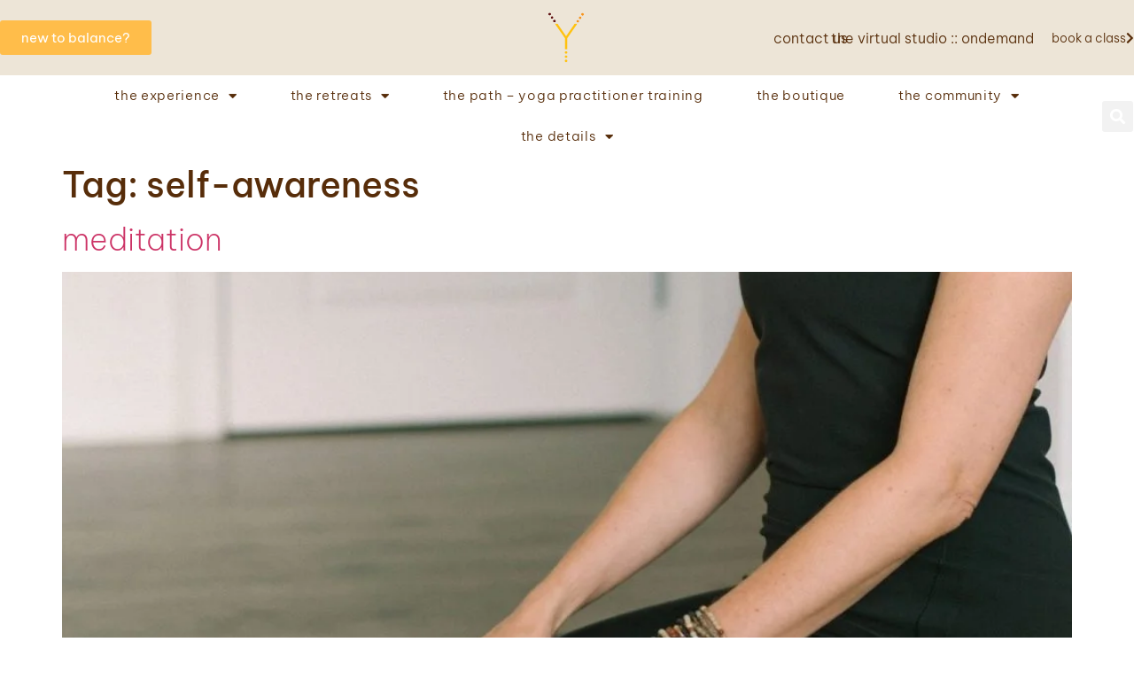

--- FILE ---
content_type: text/html; charset=UTF-8
request_url: https://balancestudiocohasset.com/tag/self-awareness/
body_size: 18215
content:
<!doctype html><html lang="en-US" prefix="og: https://ogp.me/ns#"><head><meta charset="UTF-8"><meta name="viewport" content="width=device-width, initial-scale=1"><link rel="profile" href="https://gmpg.org/xfn/11"><title>self-awareness Archives - Balance Studios</title><meta name="robots" content="index, follow, max-snippet:-1, max-video-preview:-1, max-image-preview:large"/><link rel="canonical" href="https://balancestudiocohasset.com/tag/self-awareness/" /><meta property="og:locale" content="en_US" /><meta property="og:type" content="article" /><meta property="og:title" content="self-awareness Archives - Balance Studios" /><meta property="og:url" content="https://balancestudiocohasset.com/tag/self-awareness/" /><meta property="og:site_name" content="Balance Studios" /><meta property="article:publisher" content="https://www.facebook.com/balancestudiocohasset/" /><meta name="twitter:card" content="summary_large_image" /><meta name="twitter:title" content="self-awareness Archives - Balance Studios" /><meta name="twitter:site" content="@cohassetbalance" /><meta name="twitter:label1" content="Posts" /><meta name="twitter:data1" content="2" /> <script type="application/ld+json" class="rank-math-schema-pro">{"@context":"https://schema.org","@graph":[{"@type":"Organization","@id":"https://balancestudiocohasset.com/#organization","name":"Balance Studio Cohasset","url":"https://balancestudiocohasset.com","sameAs":["https://www.facebook.com/balancestudiocohasset/","https://twitter.com/cohassetbalance"],"logo":{"@type":"ImageObject","@id":"https://balancestudiocohasset.com/#logo","url":"https://balancestudiocohasset.com/wp-content/uploads/2017/08/logo250x131.png","contentUrl":"https://balancestudiocohasset.com/wp-content/uploads/2017/08/logo250x131.png","caption":"Balance Studio Cohasset","inLanguage":"en-US"}},{"@type":"WebSite","@id":"https://balancestudiocohasset.com/#website","url":"https://balancestudiocohasset.com","name":"Balance Studio Cohasset","publisher":{"@id":"https://balancestudiocohasset.com/#organization"},"inLanguage":"en-US"},{"@type":"CollectionPage","@id":"https://balancestudiocohasset.com/tag/self-awareness/#webpage","url":"https://balancestudiocohasset.com/tag/self-awareness/","name":"self-awareness Archives - Balance Studios","isPartOf":{"@id":"https://balancestudiocohasset.com/#website"},"inLanguage":"en-US"}]}</script> <link rel="alternate" type="application/rss+xml" title="Balance Studios &raquo; Feed" href="https://balancestudiocohasset.com/feed/" /><link rel="alternate" type="application/rss+xml" title="Balance Studios &raquo; Comments Feed" href="https://balancestudiocohasset.com/comments/feed/" /><link rel="alternate" type="application/rss+xml" title="Balance Studios &raquo; self-awareness Tag Feed" href="https://balancestudiocohasset.com/tag/self-awareness/feed/" /><style id='wp-img-auto-sizes-contain-inline-css'>img:is([sizes=auto i],[sizes^="auto," i]){contain-intrinsic-size:3000px 1500px}
/*# sourceURL=wp-img-auto-sizes-contain-inline-css */</style><link rel='stylesheet' id='sbi_styles-css' href='https://balancestudiocohasset.com/wp-content/plugins/instagram-feed/css/sbi-styles.min.css?ver=6.10.0' media='all' /><style id='wp-emoji-styles-inline-css'>img.wp-smiley, img.emoji {
		display: inline !important;
		border: none !important;
		box-shadow: none !important;
		height: 1em !important;
		width: 1em !important;
		margin: 0 0.07em !important;
		vertical-align: -0.1em !important;
		background: none !important;
		padding: 0 !important;
	}
/*# sourceURL=wp-emoji-styles-inline-css */</style><link rel='stylesheet' id='wp-block-library-css' href='https://balancestudiocohasset.com/wp-includes/css/dist/block-library/style.min.css?ver=6.9' media='all' /><style id='global-styles-inline-css'>:root{--wp--preset--aspect-ratio--square: 1;--wp--preset--aspect-ratio--4-3: 4/3;--wp--preset--aspect-ratio--3-4: 3/4;--wp--preset--aspect-ratio--3-2: 3/2;--wp--preset--aspect-ratio--2-3: 2/3;--wp--preset--aspect-ratio--16-9: 16/9;--wp--preset--aspect-ratio--9-16: 9/16;--wp--preset--color--black: #000000;--wp--preset--color--cyan-bluish-gray: #abb8c3;--wp--preset--color--white: #ffffff;--wp--preset--color--pale-pink: #f78da7;--wp--preset--color--vivid-red: #cf2e2e;--wp--preset--color--luminous-vivid-orange: #ff6900;--wp--preset--color--luminous-vivid-amber: #fcb900;--wp--preset--color--light-green-cyan: #7bdcb5;--wp--preset--color--vivid-green-cyan: #00d084;--wp--preset--color--pale-cyan-blue: #8ed1fc;--wp--preset--color--vivid-cyan-blue: #0693e3;--wp--preset--color--vivid-purple: #9b51e0;--wp--preset--gradient--vivid-cyan-blue-to-vivid-purple: linear-gradient(135deg,rgb(6,147,227) 0%,rgb(155,81,224) 100%);--wp--preset--gradient--light-green-cyan-to-vivid-green-cyan: linear-gradient(135deg,rgb(122,220,180) 0%,rgb(0,208,130) 100%);--wp--preset--gradient--luminous-vivid-amber-to-luminous-vivid-orange: linear-gradient(135deg,rgb(252,185,0) 0%,rgb(255,105,0) 100%);--wp--preset--gradient--luminous-vivid-orange-to-vivid-red: linear-gradient(135deg,rgb(255,105,0) 0%,rgb(207,46,46) 100%);--wp--preset--gradient--very-light-gray-to-cyan-bluish-gray: linear-gradient(135deg,rgb(238,238,238) 0%,rgb(169,184,195) 100%);--wp--preset--gradient--cool-to-warm-spectrum: linear-gradient(135deg,rgb(74,234,220) 0%,rgb(151,120,209) 20%,rgb(207,42,186) 40%,rgb(238,44,130) 60%,rgb(251,105,98) 80%,rgb(254,248,76) 100%);--wp--preset--gradient--blush-light-purple: linear-gradient(135deg,rgb(255,206,236) 0%,rgb(152,150,240) 100%);--wp--preset--gradient--blush-bordeaux: linear-gradient(135deg,rgb(254,205,165) 0%,rgb(254,45,45) 50%,rgb(107,0,62) 100%);--wp--preset--gradient--luminous-dusk: linear-gradient(135deg,rgb(255,203,112) 0%,rgb(199,81,192) 50%,rgb(65,88,208) 100%);--wp--preset--gradient--pale-ocean: linear-gradient(135deg,rgb(255,245,203) 0%,rgb(182,227,212) 50%,rgb(51,167,181) 100%);--wp--preset--gradient--electric-grass: linear-gradient(135deg,rgb(202,248,128) 0%,rgb(113,206,126) 100%);--wp--preset--gradient--midnight: linear-gradient(135deg,rgb(2,3,129) 0%,rgb(40,116,252) 100%);--wp--preset--font-size--small: 13px;--wp--preset--font-size--medium: 20px;--wp--preset--font-size--large: 36px;--wp--preset--font-size--x-large: 42px;--wp--preset--spacing--20: 0.44rem;--wp--preset--spacing--30: 0.67rem;--wp--preset--spacing--40: 1rem;--wp--preset--spacing--50: 1.5rem;--wp--preset--spacing--60: 2.25rem;--wp--preset--spacing--70: 3.38rem;--wp--preset--spacing--80: 5.06rem;--wp--preset--shadow--natural: 6px 6px 9px rgba(0, 0, 0, 0.2);--wp--preset--shadow--deep: 12px 12px 50px rgba(0, 0, 0, 0.4);--wp--preset--shadow--sharp: 6px 6px 0px rgba(0, 0, 0, 0.2);--wp--preset--shadow--outlined: 6px 6px 0px -3px rgb(255, 255, 255), 6px 6px rgb(0, 0, 0);--wp--preset--shadow--crisp: 6px 6px 0px rgb(0, 0, 0);}:root { --wp--style--global--content-size: 800px;--wp--style--global--wide-size: 1200px; }:where(body) { margin: 0; }.wp-site-blocks > .alignleft { float: left; margin-right: 2em; }.wp-site-blocks > .alignright { float: right; margin-left: 2em; }.wp-site-blocks > .aligncenter { justify-content: center; margin-left: auto; margin-right: auto; }:where(.wp-site-blocks) > * { margin-block-start: 24px; margin-block-end: 0; }:where(.wp-site-blocks) > :first-child { margin-block-start: 0; }:where(.wp-site-blocks) > :last-child { margin-block-end: 0; }:root { --wp--style--block-gap: 24px; }:root :where(.is-layout-flow) > :first-child{margin-block-start: 0;}:root :where(.is-layout-flow) > :last-child{margin-block-end: 0;}:root :where(.is-layout-flow) > *{margin-block-start: 24px;margin-block-end: 0;}:root :where(.is-layout-constrained) > :first-child{margin-block-start: 0;}:root :where(.is-layout-constrained) > :last-child{margin-block-end: 0;}:root :where(.is-layout-constrained) > *{margin-block-start: 24px;margin-block-end: 0;}:root :where(.is-layout-flex){gap: 24px;}:root :where(.is-layout-grid){gap: 24px;}.is-layout-flow > .alignleft{float: left;margin-inline-start: 0;margin-inline-end: 2em;}.is-layout-flow > .alignright{float: right;margin-inline-start: 2em;margin-inline-end: 0;}.is-layout-flow > .aligncenter{margin-left: auto !important;margin-right: auto !important;}.is-layout-constrained > .alignleft{float: left;margin-inline-start: 0;margin-inline-end: 2em;}.is-layout-constrained > .alignright{float: right;margin-inline-start: 2em;margin-inline-end: 0;}.is-layout-constrained > .aligncenter{margin-left: auto !important;margin-right: auto !important;}.is-layout-constrained > :where(:not(.alignleft):not(.alignright):not(.alignfull)){max-width: var(--wp--style--global--content-size);margin-left: auto !important;margin-right: auto !important;}.is-layout-constrained > .alignwide{max-width: var(--wp--style--global--wide-size);}body .is-layout-flex{display: flex;}.is-layout-flex{flex-wrap: wrap;align-items: center;}.is-layout-flex > :is(*, div){margin: 0;}body .is-layout-grid{display: grid;}.is-layout-grid > :is(*, div){margin: 0;}body{padding-top: 0px;padding-right: 0px;padding-bottom: 0px;padding-left: 0px;}a:where(:not(.wp-element-button)){text-decoration: underline;}:root :where(.wp-element-button, .wp-block-button__link){background-color: #32373c;border-width: 0;color: #fff;font-family: inherit;font-size: inherit;font-style: inherit;font-weight: inherit;letter-spacing: inherit;line-height: inherit;padding-top: calc(0.667em + 2px);padding-right: calc(1.333em + 2px);padding-bottom: calc(0.667em + 2px);padding-left: calc(1.333em + 2px);text-decoration: none;text-transform: inherit;}.has-black-color{color: var(--wp--preset--color--black) !important;}.has-cyan-bluish-gray-color{color: var(--wp--preset--color--cyan-bluish-gray) !important;}.has-white-color{color: var(--wp--preset--color--white) !important;}.has-pale-pink-color{color: var(--wp--preset--color--pale-pink) !important;}.has-vivid-red-color{color: var(--wp--preset--color--vivid-red) !important;}.has-luminous-vivid-orange-color{color: var(--wp--preset--color--luminous-vivid-orange) !important;}.has-luminous-vivid-amber-color{color: var(--wp--preset--color--luminous-vivid-amber) !important;}.has-light-green-cyan-color{color: var(--wp--preset--color--light-green-cyan) !important;}.has-vivid-green-cyan-color{color: var(--wp--preset--color--vivid-green-cyan) !important;}.has-pale-cyan-blue-color{color: var(--wp--preset--color--pale-cyan-blue) !important;}.has-vivid-cyan-blue-color{color: var(--wp--preset--color--vivid-cyan-blue) !important;}.has-vivid-purple-color{color: var(--wp--preset--color--vivid-purple) !important;}.has-black-background-color{background-color: var(--wp--preset--color--black) !important;}.has-cyan-bluish-gray-background-color{background-color: var(--wp--preset--color--cyan-bluish-gray) !important;}.has-white-background-color{background-color: var(--wp--preset--color--white) !important;}.has-pale-pink-background-color{background-color: var(--wp--preset--color--pale-pink) !important;}.has-vivid-red-background-color{background-color: var(--wp--preset--color--vivid-red) !important;}.has-luminous-vivid-orange-background-color{background-color: var(--wp--preset--color--luminous-vivid-orange) !important;}.has-luminous-vivid-amber-background-color{background-color: var(--wp--preset--color--luminous-vivid-amber) !important;}.has-light-green-cyan-background-color{background-color: var(--wp--preset--color--light-green-cyan) !important;}.has-vivid-green-cyan-background-color{background-color: var(--wp--preset--color--vivid-green-cyan) !important;}.has-pale-cyan-blue-background-color{background-color: var(--wp--preset--color--pale-cyan-blue) !important;}.has-vivid-cyan-blue-background-color{background-color: var(--wp--preset--color--vivid-cyan-blue) !important;}.has-vivid-purple-background-color{background-color: var(--wp--preset--color--vivid-purple) !important;}.has-black-border-color{border-color: var(--wp--preset--color--black) !important;}.has-cyan-bluish-gray-border-color{border-color: var(--wp--preset--color--cyan-bluish-gray) !important;}.has-white-border-color{border-color: var(--wp--preset--color--white) !important;}.has-pale-pink-border-color{border-color: var(--wp--preset--color--pale-pink) !important;}.has-vivid-red-border-color{border-color: var(--wp--preset--color--vivid-red) !important;}.has-luminous-vivid-orange-border-color{border-color: var(--wp--preset--color--luminous-vivid-orange) !important;}.has-luminous-vivid-amber-border-color{border-color: var(--wp--preset--color--luminous-vivid-amber) !important;}.has-light-green-cyan-border-color{border-color: var(--wp--preset--color--light-green-cyan) !important;}.has-vivid-green-cyan-border-color{border-color: var(--wp--preset--color--vivid-green-cyan) !important;}.has-pale-cyan-blue-border-color{border-color: var(--wp--preset--color--pale-cyan-blue) !important;}.has-vivid-cyan-blue-border-color{border-color: var(--wp--preset--color--vivid-cyan-blue) !important;}.has-vivid-purple-border-color{border-color: var(--wp--preset--color--vivid-purple) !important;}.has-vivid-cyan-blue-to-vivid-purple-gradient-background{background: var(--wp--preset--gradient--vivid-cyan-blue-to-vivid-purple) !important;}.has-light-green-cyan-to-vivid-green-cyan-gradient-background{background: var(--wp--preset--gradient--light-green-cyan-to-vivid-green-cyan) !important;}.has-luminous-vivid-amber-to-luminous-vivid-orange-gradient-background{background: var(--wp--preset--gradient--luminous-vivid-amber-to-luminous-vivid-orange) !important;}.has-luminous-vivid-orange-to-vivid-red-gradient-background{background: var(--wp--preset--gradient--luminous-vivid-orange-to-vivid-red) !important;}.has-very-light-gray-to-cyan-bluish-gray-gradient-background{background: var(--wp--preset--gradient--very-light-gray-to-cyan-bluish-gray) !important;}.has-cool-to-warm-spectrum-gradient-background{background: var(--wp--preset--gradient--cool-to-warm-spectrum) !important;}.has-blush-light-purple-gradient-background{background: var(--wp--preset--gradient--blush-light-purple) !important;}.has-blush-bordeaux-gradient-background{background: var(--wp--preset--gradient--blush-bordeaux) !important;}.has-luminous-dusk-gradient-background{background: var(--wp--preset--gradient--luminous-dusk) !important;}.has-pale-ocean-gradient-background{background: var(--wp--preset--gradient--pale-ocean) !important;}.has-electric-grass-gradient-background{background: var(--wp--preset--gradient--electric-grass) !important;}.has-midnight-gradient-background{background: var(--wp--preset--gradient--midnight) !important;}.has-small-font-size{font-size: var(--wp--preset--font-size--small) !important;}.has-medium-font-size{font-size: var(--wp--preset--font-size--medium) !important;}.has-large-font-size{font-size: var(--wp--preset--font-size--large) !important;}.has-x-large-font-size{font-size: var(--wp--preset--font-size--x-large) !important;}
:root :where(.wp-block-pullquote){font-size: 1.5em;line-height: 1.6;}
/*# sourceURL=global-styles-inline-css */</style><link rel='stylesheet' id='simple-banner-style-css' href='https://balancestudiocohasset.com/wp-content/plugins/simple-banner/simple-banner.css?ver=3.2.0' media='all' /><link rel='stylesheet' id='hello-elementor-css' href='https://balancestudiocohasset.com/wp-content/themes/hello-elementor/assets/css/reset.css?ver=3.4.5' media='all' /><link rel='stylesheet' id='hello-elementor-theme-style-css' href='https://balancestudiocohasset.com/wp-content/themes/hello-elementor/assets/css/theme.css?ver=3.4.5' media='all' /><link rel='stylesheet' id='hello-elementor-header-footer-css' href='https://balancestudiocohasset.com/wp-content/themes/hello-elementor/assets/css/header-footer.css?ver=3.4.5' media='all' /><link rel='stylesheet' id='elementor-frontend-css' href='https://balancestudiocohasset.com/wp-content/uploads/elementor/css/custom-frontend.min.css?ver=1768905719' media='all' /><link rel='stylesheet' id='widget-image-css' href='https://balancestudiocohasset.com/wp-content/plugins/elementor/assets/css/widget-image.min.css?ver=3.34.2' media='all' /><link rel='stylesheet' id='widget-nav-menu-css' href='https://balancestudiocohasset.com/wp-content/uploads/elementor/css/custom-pro-widget-nav-menu.min.css?ver=1768905719' media='all' /><link rel='stylesheet' id='e-sticky-css' href='https://balancestudiocohasset.com/wp-content/plugins/elementor-pro/assets/css/modules/sticky.min.css?ver=3.34.0' media='all' /><link rel='stylesheet' id='widget-search-form-css' href='https://balancestudiocohasset.com/wp-content/plugins/elementor-pro/assets/css/widget-search-form.min.css?ver=3.34.0' media='all' /><link rel='stylesheet' id='elementor-icons-shared-0-css' href='https://balancestudiocohasset.com/wp-content/plugins/elementor/assets/lib/font-awesome/css/fontawesome.min.css?ver=5.15.3' media='all' /><link rel='stylesheet' id='elementor-icons-fa-solid-css' href='https://balancestudiocohasset.com/wp-content/plugins/elementor/assets/lib/font-awesome/css/solid.min.css?ver=5.15.3' media='all' /><link rel='stylesheet' id='widget-spacer-css' href='https://balancestudiocohasset.com/wp-content/plugins/elementor/assets/css/widget-spacer.min.css?ver=3.34.2' media='all' /><link rel='stylesheet' id='widget-heading-css' href='https://balancestudiocohasset.com/wp-content/plugins/elementor/assets/css/widget-heading.min.css?ver=3.34.2' media='all' /><link rel='stylesheet' id='widget-form-css' href='https://balancestudiocohasset.com/wp-content/plugins/elementor-pro/assets/css/widget-form.min.css?ver=3.34.0' media='all' /><link rel='stylesheet' id='widget-social-icons-css' href='https://balancestudiocohasset.com/wp-content/plugins/elementor/assets/css/widget-social-icons.min.css?ver=3.34.2' media='all' /><link rel='stylesheet' id='e-apple-webkit-css' href='https://balancestudiocohasset.com/wp-content/uploads/elementor/css/custom-apple-webkit.min.css?ver=1768905719' media='all' /><link rel='stylesheet' id='elementor-icons-css' href='https://balancestudiocohasset.com/wp-content/plugins/elementor/assets/lib/eicons/css/elementor-icons.min.css?ver=5.46.0' media='all' /><link rel='stylesheet' id='elementor-post-6089-css' href='https://balancestudiocohasset.com/wp-content/uploads/elementor/css/post-6089.css?ver=1768905719' media='all' /><link rel='stylesheet' id='uael-frontend-css' href='https://balancestudiocohasset.com/wp-content/plugins/ultimate-elementor/assets/min-css/uael-frontend.min.css?ver=1.42.3' media='all' /><link rel='stylesheet' id='uael-teammember-social-icons-css' href='https://balancestudiocohasset.com/wp-content/plugins/elementor/assets/css/widget-social-icons.min.css?ver=3.24.0' media='all' /><link rel='stylesheet' id='uael-social-share-icons-brands-css' href='https://balancestudiocohasset.com/wp-content/plugins/elementor/assets/lib/font-awesome/css/brands.css?ver=5.15.3' media='all' /><link rel='stylesheet' id='uael-social-share-icons-fontawesome-css' href='https://balancestudiocohasset.com/wp-content/plugins/elementor/assets/lib/font-awesome/css/fontawesome.css?ver=5.15.3' media='all' /><link rel='stylesheet' id='uael-nav-menu-icons-css' href='https://balancestudiocohasset.com/wp-content/plugins/elementor/assets/lib/font-awesome/css/solid.css?ver=5.15.3' media='all' /><link rel='stylesheet' id='font-awesome-5-all-css' href='https://balancestudiocohasset.com/wp-content/plugins/elementor/assets/lib/font-awesome/css/all.min.css?ver=3.34.2' media='all' /><link rel='stylesheet' id='font-awesome-4-shim-css' href='https://balancestudiocohasset.com/wp-content/plugins/elementor/assets/lib/font-awesome/css/v4-shims.min.css?ver=3.34.2' media='all' /><link rel='stylesheet' id='she-header-style-css' href='https://balancestudiocohasset.com/wp-content/plugins/sticky-header-effects-for-elementor/assets/css/she-header-style.css?ver=2.1.6' media='all' /><link rel='stylesheet' id='sbistyles-css' href='https://balancestudiocohasset.com/wp-content/plugins/instagram-feed/css/sbi-styles.min.css?ver=6.10.0' media='all' /><link rel='stylesheet' id='elementor-post-8047-css' href='https://balancestudiocohasset.com/wp-content/uploads/elementor/css/post-8047.css?ver=1768905720' media='all' /><link rel='stylesheet' id='elementor-post-6113-css' href='https://balancestudiocohasset.com/wp-content/uploads/elementor/css/post-6113.css?ver=1768905720' media='all' /><link rel='stylesheet' id='wprevpro_w3-css' href='https://balancestudiocohasset.com/wp-content/plugins/wp-review-slider-pro/public/css/wprevpro_w3_min.css?ver=12.6.1_1' media='all' /><style id='wprevpro_w3-inline-css'>#wprev-slider-1 .wprevpro_star_imgs{color:#FDD314;}#wprev-slider-1 .wprsp-star{color:#FDD314;}#wprev-slider-1 .wprevpro_star_imgs span.svgicons{background:#FDD314;}#wprev-slider-1 .wprev_preview_bradius_T1{border-radius:0px;}#wprev-slider-1 .wprev_preview_bg1_T1{background:rgb(253,253,253);}#wprev-slider-1 .wprev_preview_bg2_T1{background:rgb(238,238,238);}#wprev-slider-1 .wprev_preview_tcolor1_T1{color:rgb(85,85,85);}#wprev-slider-1 .wprev_preview_tcolor2_T1{color:#555555;}#wprev-slider-1 .wprev_preview_tcolor1_T1{font-size:16px;line-height:normal;}#wprev-slider-1 .wprev_preview_tcolor2_T1{font-size:14px;line-height:normal;}#wprev-slider-1 .wprev_preview_bg1_T1::after{border-top:30px solid rgb(253,253,253);}#wprev-slider-1 .wprs_rd_more, #wprev-slider-1 .wprs_rd_less, #wprev-slider-1 .wprevpro_btn_show_rdpop{color:#182f63;}#wprev-slider-1 .wprevpro_star_imgs span.svgicons{width:18px;height:18px;}#wprev-slider-1 .wprevsiteicon{height:32px;}#wprev-slider-1 .indrevlineclamp{display:-webkit-box;-webkit-line-clamp:3;-webkit-box-orient:vertical;overflow:hidden;hyphens:auto;word-break:auto-phrase;}#wprev-slider-1_widget .wprevpro_star_imgs{color:#FDD314;}#wprev-slider-1_widget .wprsp-star{color:#FDD314;}#wprev-slider-1_widget .wprevpro_star_imgs span.svgicons{background:#FDD314;}#wprev-slider-1_widget .wprev_preview_bradius_T1_widget{border-radius:0px;}#wprev-slider-1_widget .wprev_preview_bg1_T1_widget{background:rgb(253,253,253);}#wprev-slider-1_widget .wprev_preview_bg2_T1_widget{background:rgb(238,238,238);}#wprev-slider-1_widget .wprev_preview_tcolor1_T1_widget{color:rgb(85,85,85);}#wprev-slider-1_widget .wprev_preview_tcolor2_T1_widget{color:#555555;}#wprev-slider-1_widget .wprev_preview_tcolor1_T1_widget{font-size:16px;line-height:normal;}#wprev-slider-1_widget .wprev_preview_tcolor2_T1_widget{font-size:14px;line-height:normal;}#wprev-slider-1_widget .wprev_preview_bg1_T1_widget::after{border-top:30px solid rgb(253,253,253);}#wprev-slider-1_widget .wprs_rd_more, #wprev-slider-1_widget .wprs_rd_less, #wprev-slider-1_widget .wprevpro_btn_show_rdpop{color:#182f63;}#wprev-slider-1_widget .wprevpro_star_imgs span.svgicons{width:18px;height:18px;}#wprev-slider-1_widget .wprevsiteicon{height:32px;}#wprev-slider-1 .indrevlineclamp{display:-webkit-box;-webkit-line-clamp:3;-webkit-box-orient:vertical;overflow:hidden;hyphens:auto;word-break:auto-phrase;}#wprev-slider-2 .wprevpro_star_imgs{color:#FDD314;}#wprev-slider-2 .wprsp-star{color:#FDD314;}#wprev-slider-2 .wprevpro_star_imgs span.svgicons{background:#FDD314;}#wprev-slider-2 .wprev_preview_bradius_T6{border-radius:0px;}#wprev-slider-2 .wprev_preview_bg1_T6{background:rgb(253,253,253);}#wprev-slider-2 .wprev_preview_bg2_T6{background:rgb(238,238,238);}#wprev-slider-2 .wprev_preview_tcolor1_T6{color:rgb(85,85,85);}#wprev-slider-2 .wprev_preview_tcolor2_T6{color:#555555;}#wprev-slider-2 .wprev_preview_tcolor1_T6{font-size:16px;line-height:normal;}#wprev-slider-2 .wprev_preview_tcolor2_T6{font-size:14px;line-height:normal;}#wprev-slider-2 .wprs_rd_more, #wprev-slider-2 .wprs_rd_less, #wprev-slider-2 .wprevpro_btn_show_rdpop{color:#182f63;}#wprev-slider-2 .wprevpro_star_imgs span.svgicons{width:18px;height:18px;}#wprev-slider-2_widget .wprevpro_star_imgs{color:#FDD314;}#wprev-slider-2_widget .wprsp-star{color:#FDD314;}#wprev-slider-2_widget .wprevpro_star_imgs span.svgicons{background:#FDD314;}#wprev-slider-2_widget .wprev_preview_bradius_T6_widget{border-radius:0px;}#wprev-slider-2_widget .wprev_preview_bg1_T6_widget{background:rgb(253,253,253);}#wprev-slider-2_widget .wprev_preview_bg2_T6_widget{background:rgb(238,238,238);}#wprev-slider-2_widget .wprev_preview_tcolor1_T6_widget{color:rgb(85,85,85);}#wprev-slider-2_widget .wprev_preview_tcolor2_T6_widget{color:#555555;}#wprev-slider-2_widget .wprev_preview_tcolor1_T6_widget{font-size:16px;line-height:normal;}#wprev-slider-2_widget .wprev_preview_tcolor2_T6_widget{font-size:14px;line-height:normal;}#wprev-slider-2_widget .wprs_rd_more, #wprev-slider-2_widget .wprs_rd_less, #wprev-slider-2_widget .wprevpro_btn_show_rdpop{color:#182f63;}#wprev-slider-2_widget .wprevpro_star_imgs span.svgicons{width:18px;height:18px;}
/*# sourceURL=wprevpro_w3-inline-css */</style><link rel='stylesheet' id='elementor-gf-local-bevietnampro-css' href='https://balancestudiocohasset.com/wp-content/uploads/elementor/google-fonts/css/bevietnampro.css?ver=1742290994' media='all' /><link rel='stylesheet' id='elementor-gf-local-spacegrotesk-css' href='https://balancestudiocohasset.com/wp-content/uploads/elementor/google-fonts/css/spacegrotesk.css?ver=1742290994' media='all' /><link rel='stylesheet' id='elementor-gf-local-playfairdisplay-css' href='https://balancestudiocohasset.com/wp-content/uploads/elementor/google-fonts/css/playfairdisplay.css?ver=1742290996' media='all' /><link rel='stylesheet' id='elementor-gf-local-roboto-css' href='https://balancestudiocohasset.com/wp-content/uploads/elementor/google-fonts/css/roboto.css?ver=1742291003' media='all' /><link rel='stylesheet' id='elementor-gf-local-giveyouglory-css' href='https://balancestudiocohasset.com/wp-content/uploads/elementor/google-fonts/css/giveyouglory.css?ver=1742291003' media='all' /><link rel='stylesheet' id='elementor-gf-local-darkergrotesque-css' href='https://balancestudiocohasset.com/wp-content/uploads/elementor/google-fonts/css/darkergrotesque.css?ver=1742291004' media='all' /><link rel='stylesheet' id='elementor-icons-fa-brands-css' href='https://balancestudiocohasset.com/wp-content/plugins/elementor/assets/lib/font-awesome/css/brands.min.css?ver=5.15.3' media='all' /> <script src="https://balancestudiocohasset.com/wp-includes/js/jquery/jquery.min.js?ver=3.7.1" id="jquery-core-js"></script> <script src="https://balancestudiocohasset.com/wp-includes/js/jquery/jquery-migrate.min.js?ver=3.4.1" id="jquery-migrate-js"></script> <script id="simple-banner-script-js-before">const simpleBannerScriptParams = {"pro_version_enabled":"1","debug_mode":"","id":8615,"version":"3.2.0","banner_params":[{"hide_simple_banner":"yes","simple_banner_prepend_element":"header","simple_banner_position":"","header_margin":"","header_padding":"","wp_body_open_enabled":"","wp_body_open":true,"simple_banner_z_index":"","simple_banner_text":"","disabled_on_current_page":false,"disabled_pages_array":[],"is_current_page_a_post":true,"disabled_on_posts":"","simple_banner_disabled_page_paths":"","simple_banner_font_size":"","simple_banner_color":"#ede5d7","simple_banner_text_color":"#572d0a","simple_banner_link_color":"#ffbd4a","simple_banner_close_color":"","simple_banner_custom_css":"","simple_banner_scrolling_custom_css":"","simple_banner_text_custom_css":"","simple_banner_button_css":"","site_custom_css":"","keep_site_custom_css":"","site_custom_js":"","keep_site_custom_js":"","close_button_enabled":"","close_button_expiration":"","close_button_cookie_set":false,"current_date":{"date":"2026-01-21 07:09:52.203874","timezone_type":3,"timezone":"UTC"},"start_date":{"date":"2026-01-21 07:09:52.203879","timezone_type":3,"timezone":"UTC"},"end_date":{"date":"2026-01-21 07:09:52.203882","timezone_type":3,"timezone":"UTC"},"simple_banner_start_after_date":"","simple_banner_remove_after_date":"","simple_banner_insert_inside_element":""},{"hide_simple_banner":"yes","simple_banner_prepend_element":"header","simple_banner_position":"","header_margin":"","header_padding":"","wp_body_open_enabled":"","wp_body_open":true,"simple_banner_z_index":"","simple_banner_text":"","disabled_on_current_page":false,"disabled_pages_array":[],"is_current_page_a_post":true,"disabled_on_posts":"","simple_banner_disabled_page_paths":"","simple_banner_font_size":"","simple_banner_color":"#ede5d7","simple_banner_text_color":"#572d0a","simple_banner_link_color":"#ffbd4a","simple_banner_close_color":"","simple_banner_custom_css":"","simple_banner_scrolling_custom_css":"","simple_banner_text_custom_css":"","simple_banner_button_css":"","site_custom_css":"","keep_site_custom_css":"","site_custom_js":"","keep_site_custom_js":"","close_button_enabled":"","close_button_expiration":"","close_button_cookie_set":false,"current_date":{"date":"2026-01-21 07:09:52.204247","timezone_type":3,"timezone":"UTC"},"start_date":{"date":"2026-01-21 07:09:52.204251","timezone_type":3,"timezone":"UTC"},"end_date":{"date":"2026-01-21 07:09:52.204255","timezone_type":3,"timezone":"UTC"},"simple_banner_start_after_date":"","simple_banner_remove_after_date":"","simple_banner_insert_inside_element":""},{"hide_simple_banner":"yes","simple_banner_prepend_element":"body","simple_banner_position":"","header_margin":"","header_padding":"","wp_body_open_enabled":"","wp_body_open":true,"simple_banner_z_index":"","simple_banner_text":"","disabled_on_current_page":false,"disabled_pages_array":[],"is_current_page_a_post":true,"disabled_on_posts":"","simple_banner_disabled_page_paths":"","simple_banner_font_size":"","simple_banner_color":"#ede5d7","simple_banner_text_color":"#572d0a","simple_banner_link_color":"#ffbd4a","simple_banner_close_color":"","simple_banner_custom_css":"","simple_banner_scrolling_custom_css":"","simple_banner_text_custom_css":"","simple_banner_button_css":"","site_custom_css":"","keep_site_custom_css":"","site_custom_js":"","keep_site_custom_js":"","close_button_enabled":"","close_button_expiration":"","close_button_cookie_set":false,"current_date":{"date":"2026-01-21 07:09:52.204592","timezone_type":3,"timezone":"UTC"},"start_date":{"date":"2026-01-21 07:09:52.204597","timezone_type":3,"timezone":"UTC"},"end_date":{"date":"2026-01-21 07:09:52.204600","timezone_type":3,"timezone":"UTC"},"simple_banner_start_after_date":"","simple_banner_remove_after_date":"","simple_banner_insert_inside_element":""},{"hide_simple_banner":"yes","simple_banner_prepend_element":"body","simple_banner_position":"","header_margin":"","header_padding":"","wp_body_open_enabled":"","wp_body_open":true,"simple_banner_z_index":"","simple_banner_text":"","disabled_on_current_page":false,"disabled_pages_array":[],"is_current_page_a_post":true,"disabled_on_posts":"","simple_banner_disabled_page_paths":"","simple_banner_font_size":"","simple_banner_color":"#ede5d7","simple_banner_text_color":"#572d0a","simple_banner_link_color":"#ffbd4a","simple_banner_close_color":"","simple_banner_custom_css":"","simple_banner_scrolling_custom_css":"","simple_banner_text_custom_css":"","simple_banner_button_css":"","site_custom_css":"","keep_site_custom_css":"","site_custom_js":"","keep_site_custom_js":"","close_button_enabled":"","close_button_expiration":"","close_button_cookie_set":false,"current_date":{"date":"2026-01-21 07:09:52.204932","timezone_type":3,"timezone":"UTC"},"start_date":{"date":"2026-01-21 07:09:52.204936","timezone_type":3,"timezone":"UTC"},"end_date":{"date":"2026-01-21 07:09:52.204940","timezone_type":3,"timezone":"UTC"},"simple_banner_start_after_date":"","simple_banner_remove_after_date":"","simple_banner_insert_inside_element":""},{"hide_simple_banner":"yes","simple_banner_prepend_element":"body","simple_banner_position":"","header_margin":"","header_padding":"","wp_body_open_enabled":"","wp_body_open":true,"simple_banner_z_index":"","simple_banner_text":"","disabled_on_current_page":false,"disabled_pages_array":[],"is_current_page_a_post":true,"disabled_on_posts":"","simple_banner_disabled_page_paths":"","simple_banner_font_size":"","simple_banner_color":"#ede5d7","simple_banner_text_color":"#572d0a","simple_banner_link_color":"#ffbd4a","simple_banner_close_color":"","simple_banner_custom_css":"","simple_banner_scrolling_custom_css":"","simple_banner_text_custom_css":"","simple_banner_button_css":"","site_custom_css":"","keep_site_custom_css":"","site_custom_js":"","keep_site_custom_js":"","close_button_enabled":"","close_button_expiration":"","close_button_cookie_set":false,"current_date":{"date":"2026-01-21 07:09:52.205287","timezone_type":3,"timezone":"UTC"},"start_date":{"date":"2026-01-21 07:09:52.205292","timezone_type":3,"timezone":"UTC"},"end_date":{"date":"2026-01-21 07:09:52.205295","timezone_type":3,"timezone":"UTC"},"simple_banner_start_after_date":"","simple_banner_remove_after_date":"","simple_banner_insert_inside_element":""}]}
//# sourceURL=simple-banner-script-js-before</script> <script src="https://balancestudiocohasset.com/wp-content/plugins/simple-banner/simple-banner.js?ver=3.2.0" id="simple-banner-script-js"></script> <script src="https://balancestudiocohasset.com/wp-content/plugins/elementor/assets/lib/font-awesome/js/v4-shims.min.js?ver=3.34.2" id="font-awesome-4-shim-js"></script> <script src="https://balancestudiocohasset.com/wp-content/plugins/sticky-header-effects-for-elementor/assets/js/she-header.js?ver=2.1.6" id="she-header-js"></script> <script src="https://balancestudiocohasset.com/wp-content/plugins/wp-review-slider-pro/public/js/wprs-combined.min.js?ver=12.6.1_1" id="wp-review-slider-pro_unslider_comb-min-js"></script> <script id="wp-review-slider-pro_plublic-min-js-extra">var wprevpublicjs_script_vars = {"wpfb_nonce":"5900880ecd","wpfb_ajaxurl":"https://balancestudiocohasset.com/wp-admin/admin-ajax.php","wprevpluginsurl":"https://balancestudiocohasset.com/wp-content/plugins/wp-review-slider-pro","page_id":"208"};
//# sourceURL=wp-review-slider-pro_plublic-min-js-extra</script> <script src="https://balancestudiocohasset.com/wp-content/plugins/wp-review-slider-pro/public/js/wprev-public.min.js?ver=12.6.1_1" id="wp-review-slider-pro_plublic-min-js"></script> <link rel="https://api.w.org/" href="https://balancestudiocohasset.com/wp-json/" /><link rel="alternate" title="JSON" type="application/json" href="https://balancestudiocohasset.com/wp-json/wp/v2/tags/208" /><link rel="EditURI" type="application/rsd+xml" title="RSD" href="https://balancestudiocohasset.com/xmlrpc.php?rsd" /><meta name="generator" content="WordPress 6.9" /><style id="simple-banner-hide" type="text/css">.simple-banner{display:none;}</style><style id="simple-banner-background-color" type="text/css">.simple-banner{background:#ede5d7;}</style><style id="simple-banner-text-color" type="text/css">.simple-banner .simple-banner-text{color:#572d0a;}</style><style id="simple-banner-link-color" type="text/css">.simple-banner .simple-banner-text a{color:#ffbd4a;}</style><style id="simple-banner-z-index" type="text/css">.simple-banner{z-index: 99999;}</style><style id="simple-banner-site-custom-css-dummy" type="text/css"></style><script id="simple-banner-site-custom-js-dummy" type="text/javascript"></script><style id="simple-banner-hide" type="text/css">.simple-banner_2{display:none;}</style><style id="simple-banner-background-color_2" type="text/css">.simple-banner_2{background:#ede5d7;}</style><style id="simple-banner-text-color_2" type="text/css">.simple-banner_2 .simple-banner-text_2{color:#572d0a;}</style><style id="simple-banner-link-color_2" type="text/css">.simple-banner_2 .simple-banner-text_2 a{color:#ffbd4a;}</style><style id="simple-banner-z-index_2" type="text/css">.simple-banner_2{z-index: 99999;}</style><style id="simple-banner-hide" type="text/css">.simple-banner_3{display:none;}</style><style id="simple-banner-background-color_3" type="text/css">.simple-banner_3{background:#ede5d7;}</style><style id="simple-banner-text-color_3" type="text/css">.simple-banner_3 .simple-banner-text_3{color:#572d0a;}</style><style id="simple-banner-link-color_3" type="text/css">.simple-banner_3 .simple-banner-text_3 a{color:#ffbd4a;}</style><style id="simple-banner-z-index_3" type="text/css">.simple-banner_3{z-index: 99999;}</style><style id="simple-banner-hide" type="text/css">.simple-banner_4{display:none;}</style><style id="simple-banner-background-color_4" type="text/css">.simple-banner_4{background:#ede5d7;}</style><style id="simple-banner-text-color_4" type="text/css">.simple-banner_4 .simple-banner-text_4{color:#572d0a;}</style><style id="simple-banner-link-color_4" type="text/css">.simple-banner_4 .simple-banner-text_4 a{color:#ffbd4a;}</style><style id="simple-banner-z-index_4" type="text/css">.simple-banner_4{z-index: 99999;}</style><style id="simple-banner-hide" type="text/css">.simple-banner_5{display:none;}</style><style id="simple-banner-background-color_5" type="text/css">.simple-banner_5{background:#ede5d7;}</style><style id="simple-banner-text-color_5" type="text/css">.simple-banner_5 .simple-banner-text_5{color:#572d0a;}</style><style id="simple-banner-link-color_5" type="text/css">.simple-banner_5 .simple-banner-text_5 a{color:#ffbd4a;}</style><style id="simple-banner-z-index_5" type="text/css">.simple-banner_5{z-index: 99999;}</style><meta name="generator" content="Elementor 3.34.2; features: additional_custom_breakpoints; settings: css_print_method-external, google_font-enabled, font_display-auto">
 <script>(function(w,d,s,l,i){w[l]=w[l]||[];w[l].push({'gtm.start':
new Date().getTime(),event:'gtm.js'});var f=d.getElementsByTagName(s)[0],
j=d.createElement(s),dl=l!='dataLayer'?'&l='+l:'';j.async=true;j.src=
'https://www.googletagmanager.com/gtm.js?id='+i+dl;f.parentNode.insertBefore(j,f);
})(window,document,'script','dataLayer','GTM-FVTBV8S');</script> <style>.e-con.e-parent:nth-of-type(n+4):not(.e-lazyloaded):not(.e-no-lazyload),
				.e-con.e-parent:nth-of-type(n+4):not(.e-lazyloaded):not(.e-no-lazyload) * {
					background-image: none !important;
				}
				@media screen and (max-height: 1024px) {
					.e-con.e-parent:nth-of-type(n+3):not(.e-lazyloaded):not(.e-no-lazyload),
					.e-con.e-parent:nth-of-type(n+3):not(.e-lazyloaded):not(.e-no-lazyload) * {
						background-image: none !important;
					}
				}
				@media screen and (max-height: 640px) {
					.e-con.e-parent:nth-of-type(n+2):not(.e-lazyloaded):not(.e-no-lazyload),
					.e-con.e-parent:nth-of-type(n+2):not(.e-lazyloaded):not(.e-no-lazyload) * {
						background-image: none !important;
					}
				}</style></head><body class="archive tag tag-self-awareness tag-208 wp-custom-logo wp-embed-responsive wp-theme-hello-elementor hello-elementor-default elementor-default elementor-kit-6089"><noscript><iframe src="https://www.googletagmanager.com/ns.html?id=GTM-FVTBV8S"
height="0" width="0" style="display:none;visibility:hidden"></iframe></noscript><a class="skip-link screen-reader-text" href="#content">Skip to content</a><header data-elementor-type="header" data-elementor-id="8047" class="elementor elementor-8047 elementor-location-header" data-elementor-post-type="elementor_library"><section class="elementor-section elementor-top-section elementor-element elementor-element-7f822c0c elementor-section-height-min-height she-header-yes elementor-section-boxed elementor-section-height-default elementor-section-items-middle" data-id="7f822c0c" data-element_type="section" data-settings="{&quot;background_background&quot;:&quot;classic&quot;,&quot;sticky&quot;:&quot;top&quot;,&quot;transparent&quot;:&quot;yes&quot;,&quot;sticky_on&quot;:[&quot;widescreen&quot;,&quot;desktop&quot;,&quot;tablet&quot;,&quot;mobile&quot;],&quot;sticky_offset&quot;:0,&quot;sticky_effects_offset&quot;:0,&quot;sticky_anchor_link_offset&quot;:0,&quot;transparent_on&quot;:[&quot;desktop&quot;,&quot;tablet&quot;,&quot;mobile&quot;],&quot;scroll_distance&quot;:{&quot;unit&quot;:&quot;px&quot;,&quot;size&quot;:60,&quot;sizes&quot;:[]},&quot;scroll_distance_widescreen&quot;:{&quot;unit&quot;:&quot;px&quot;,&quot;size&quot;:&quot;&quot;,&quot;sizes&quot;:[]},&quot;scroll_distance_tablet&quot;:{&quot;unit&quot;:&quot;px&quot;,&quot;size&quot;:&quot;&quot;,&quot;sizes&quot;:[]},&quot;scroll_distance_mobile&quot;:{&quot;unit&quot;:&quot;px&quot;,&quot;size&quot;:&quot;&quot;,&quot;sizes&quot;:[]},&quot;she_offset_top&quot;:{&quot;unit&quot;:&quot;px&quot;,&quot;size&quot;:0,&quot;sizes&quot;:[]},&quot;she_offset_top_widescreen&quot;:{&quot;unit&quot;:&quot;px&quot;,&quot;size&quot;:&quot;&quot;,&quot;sizes&quot;:[]},&quot;she_offset_top_tablet&quot;:{&quot;unit&quot;:&quot;px&quot;,&quot;size&quot;:&quot;&quot;,&quot;sizes&quot;:[]},&quot;she_offset_top_mobile&quot;:{&quot;unit&quot;:&quot;px&quot;,&quot;size&quot;:&quot;&quot;,&quot;sizes&quot;:[]},&quot;she_width&quot;:{&quot;unit&quot;:&quot;%&quot;,&quot;size&quot;:100,&quot;sizes&quot;:[]},&quot;she_width_widescreen&quot;:{&quot;unit&quot;:&quot;px&quot;,&quot;size&quot;:&quot;&quot;,&quot;sizes&quot;:[]},&quot;she_width_tablet&quot;:{&quot;unit&quot;:&quot;px&quot;,&quot;size&quot;:&quot;&quot;,&quot;sizes&quot;:[]},&quot;she_width_mobile&quot;:{&quot;unit&quot;:&quot;px&quot;,&quot;size&quot;:&quot;&quot;,&quot;sizes&quot;:[]},&quot;she_padding&quot;:{&quot;unit&quot;:&quot;px&quot;,&quot;top&quot;:0,&quot;right&quot;:&quot;&quot;,&quot;bottom&quot;:0,&quot;left&quot;:&quot;&quot;,&quot;isLinked&quot;:true},&quot;she_padding_widescreen&quot;:{&quot;unit&quot;:&quot;px&quot;,&quot;top&quot;:&quot;&quot;,&quot;right&quot;:&quot;&quot;,&quot;bottom&quot;:&quot;&quot;,&quot;left&quot;:&quot;&quot;,&quot;isLinked&quot;:true},&quot;she_padding_tablet&quot;:{&quot;unit&quot;:&quot;px&quot;,&quot;top&quot;:&quot;&quot;,&quot;right&quot;:&quot;&quot;,&quot;bottom&quot;:&quot;&quot;,&quot;left&quot;:&quot;&quot;,&quot;isLinked&quot;:true},&quot;she_padding_mobile&quot;:{&quot;unit&quot;:&quot;px&quot;,&quot;top&quot;:&quot;&quot;,&quot;right&quot;:&quot;&quot;,&quot;bottom&quot;:&quot;&quot;,&quot;left&quot;:&quot;&quot;,&quot;isLinked&quot;:true}}"><div class="elementor-container elementor-column-gap-default"><div class="elementor-column elementor-col-33 elementor-top-column elementor-element elementor-element-e079e4d elementor-hidden-mobile" data-id="e079e4d" data-element_type="column"><div class="elementor-widget-wrap elementor-element-populated"><div class="elementor-element elementor-element-ba34f3d elementor-tablet-align-left elementor-hidden-tablet elementor-hidden-mobile elementor-widget elementor-widget-button" data-id="ba34f3d" data-element_type="widget" data-widget_type="button.default"><div class="elementor-widget-container"><div class="elementor-button-wrapper">
<a class="elementor-button elementor-button-link elementor-size-sm" href="https://balancestudiocohasset.com/new-to-balance/">
<span class="elementor-button-content-wrapper">
<span class="elementor-button-text">new to balance?</span>
</span>
</a></div></div></div></div></div><div class="elementor-column elementor-col-33 elementor-top-column elementor-element elementor-element-40d34d0e" data-id="40d34d0e" data-element_type="column"><div class="elementor-widget-wrap elementor-element-populated"><div class="elementor-element elementor-element-4c4c93ec elementor-widget elementor-widget-image" data-id="4c4c93ec" data-element_type="widget" data-widget_type="image.default"><div class="elementor-widget-container">
<a href="https://balancestudiocohasset.com">
<img fetchpriority="high" width="1024" height="1024" src="https://balancestudiocohasset.com/wp-content/uploads/2020/02/Logo-1024x1024-1.png.webp" class="attachment-full size-full wp-image-5733" alt="" srcset="https://balancestudiocohasset.com/wp-content/uploads/2020/02/Logo-1024x1024-1.png.webp 1024w, https://balancestudiocohasset.com/wp-content/uploads/2020/02/Logo-1024x1024-1-300x300.png.webp 300w, https://balancestudiocohasset.com/wp-content/uploads/2020/02/Logo-1024x1024-1-100x100.png.webp 100w, https://balancestudiocohasset.com/wp-content/uploads/2020/02/Logo-1024x1024-1-600x600.png.webp 600w, https://balancestudiocohasset.com/wp-content/uploads/2020/02/Logo-1024x1024-1-150x150.png.webp 150w, https://balancestudiocohasset.com/wp-content/uploads/2020/02/elementor/thumbs/Logo-1024x1024-1-ps02346vvfbqofwakyf1xm20h60zvojgkttri0gdh8.png 70w" sizes="(max-width: 1024px) 100vw, 1024px" />								</a></div></div></div></div><div class="elementor-column elementor-col-33 elementor-top-column elementor-element elementor-element-61abe503" data-id="61abe503" data-element_type="column"><div class="elementor-widget-wrap elementor-element-populated"><div class="elementor-element elementor-element-e98a2ba elementor-widget__width-auto elementor-hidden-tablet elementor-hidden-mobile elementor-absolute elementor-nav-menu--dropdown-tablet elementor-nav-menu__text-align-aside elementor-nav-menu--toggle elementor-nav-menu--burger elementor-widget elementor-widget-nav-menu" data-id="e98a2ba" data-element_type="widget" data-settings="{&quot;_position&quot;:&quot;absolute&quot;,&quot;layout&quot;:&quot;horizontal&quot;,&quot;submenu_icon&quot;:{&quot;value&quot;:&quot;&lt;i class=\&quot;fas fa-caret-down\&quot; aria-hidden=\&quot;true\&quot;&gt;&lt;\/i&gt;&quot;,&quot;library&quot;:&quot;fa-solid&quot;},&quot;toggle&quot;:&quot;burger&quot;}" data-widget_type="nav-menu.default"><div class="elementor-widget-container"><nav aria-label="Menu" class="elementor-nav-menu--main elementor-nav-menu__container elementor-nav-menu--layout-horizontal e--pointer-underline e--animation-fade"><ul id="menu-1-e98a2ba" class="elementor-nav-menu"><li class="menu-item menu-item-type-post_type menu-item-object-page menu-item-13275"><a href="https://balancestudiocohasset.com/contact-us/" class="elementor-item">contact us</a></li></ul></nav><div class="elementor-menu-toggle" role="button" tabindex="0" aria-label="Menu Toggle" aria-expanded="false">
<i aria-hidden="true" role="presentation" class="elementor-menu-toggle__icon--open eicon-menu-bar"></i><i aria-hidden="true" role="presentation" class="elementor-menu-toggle__icon--close eicon-close"></i></div><nav class="elementor-nav-menu--dropdown elementor-nav-menu__container" aria-hidden="true"><ul id="menu-2-e98a2ba" class="elementor-nav-menu"><li class="menu-item menu-item-type-post_type menu-item-object-page menu-item-13275"><a href="https://balancestudiocohasset.com/contact-us/" class="elementor-item" tabindex="-1">contact us</a></li></ul></nav></div></div><div class="elementor-element elementor-element-3c60ff2 elementor-widget__width-auto elementor-hidden-tablet elementor-hidden-mobile elementor-nav-menu--dropdown-tablet elementor-nav-menu__text-align-aside elementor-nav-menu--toggle elementor-nav-menu--burger elementor-widget elementor-widget-nav-menu" data-id="3c60ff2" data-element_type="widget" data-settings="{&quot;layout&quot;:&quot;horizontal&quot;,&quot;submenu_icon&quot;:{&quot;value&quot;:&quot;&lt;i class=\&quot;fas fa-caret-down\&quot; aria-hidden=\&quot;true\&quot;&gt;&lt;\/i&gt;&quot;,&quot;library&quot;:&quot;fa-solid&quot;},&quot;toggle&quot;:&quot;burger&quot;}" data-widget_type="nav-menu.default"><div class="elementor-widget-container"><nav aria-label="Menu" class="elementor-nav-menu--main elementor-nav-menu__container elementor-nav-menu--layout-horizontal e--pointer-underline e--animation-fade"><ul id="menu-1-3c60ff2" class="elementor-nav-menu"><li class="menu-item menu-item-type-post_type menu-item-object-page menu-item-7412"><a href="https://balancestudiocohasset.com/ondemand/" class="elementor-item">the virtual studio :: OnDemand</a></li></ul></nav><div class="elementor-menu-toggle" role="button" tabindex="0" aria-label="Menu Toggle" aria-expanded="false">
<i aria-hidden="true" role="presentation" class="elementor-menu-toggle__icon--open eicon-menu-bar"></i><i aria-hidden="true" role="presentation" class="elementor-menu-toggle__icon--close eicon-close"></i></div><nav class="elementor-nav-menu--dropdown elementor-nav-menu__container" aria-hidden="true"><ul id="menu-2-3c60ff2" class="elementor-nav-menu"><li class="menu-item menu-item-type-post_type menu-item-object-page menu-item-7412"><a href="https://balancestudiocohasset.com/ondemand/" class="elementor-item" tabindex="-1">the virtual studio :: OnDemand</a></li></ul></nav></div></div><div class="elementor-element elementor-element-0691a75 elementor-widget__width-auto elementor-tablet-align-right elementor-hidden-mobile elementor-hidden-tablet elementor-widget elementor-widget-button" data-id="0691a75" data-element_type="widget" data-widget_type="button.default"><div class="elementor-widget-container"><div class="elementor-button-wrapper">
<a class="elementor-button elementor-button-link elementor-size-sm" href="http://balancestudiocohasset.com/book-a-class">
<span class="elementor-button-content-wrapper">
<span class="elementor-button-icon">
<i aria-hidden="true" class="fas fa-chevron-right"></i>			</span>
<span class="elementor-button-text">book a class</span>
</span>
</a></div></div></div><div class="elementor-element elementor-element-57f42f2 elementor-nav-menu--stretch elementor-hidden-widescreen elementor-hidden-desktop elementor-nav-menu__text-align-aside elementor-nav-menu--toggle elementor-nav-menu--burger elementor-widget elementor-widget-nav-menu" data-id="57f42f2" data-element_type="widget" data-settings="{&quot;layout&quot;:&quot;dropdown&quot;,&quot;full_width&quot;:&quot;stretch&quot;,&quot;submenu_icon&quot;:{&quot;value&quot;:&quot;&lt;i class=\&quot;fas fa-caret-down\&quot; aria-hidden=\&quot;true\&quot;&gt;&lt;\/i&gt;&quot;,&quot;library&quot;:&quot;fa-solid&quot;},&quot;toggle&quot;:&quot;burger&quot;}" data-widget_type="nav-menu.default"><div class="elementor-widget-container"><div class="elementor-menu-toggle" role="button" tabindex="0" aria-label="Menu Toggle" aria-expanded="false">
<i aria-hidden="true" role="presentation" class="elementor-menu-toggle__icon--open eicon-menu-bar"></i><i aria-hidden="true" role="presentation" class="elementor-menu-toggle__icon--close eicon-close"></i></div><nav class="elementor-nav-menu--dropdown elementor-nav-menu__container" aria-hidden="true"><ul id="menu-2-57f42f2" class="elementor-nav-menu"><li class="menu-item menu-item-type-post_type menu-item-object-page menu-item-7556"><a href="https://balancestudiocohasset.com/new-to-balance/" class="elementor-item" tabindex="-1">new to balance?</a></li><li class="menu-item menu-item-type-post_type menu-item-object-page menu-item-has-children menu-item-7310"><a href="https://balancestudiocohasset.com/classes/" class="elementor-item" tabindex="-1">the classes</a><ul class="sub-menu elementor-nav-menu--dropdown"><li class="menu-item menu-item-type-post_type menu-item-object-page menu-item-15889"><a href="https://balancestudiocohasset.com/yoga/" class="elementor-sub-item" tabindex="-1">yoga</a></li><li class="menu-item menu-item-type-post_type menu-item-object-page menu-item-15888"><a href="https://balancestudiocohasset.com/pilates/" class="elementor-sub-item" tabindex="-1">classical pilates mat</a></li><li class="menu-item menu-item-type-post_type menu-item-object-e-landing-page menu-item-15890"><a href="https://balancestudiocohasset.com/pilates-equipment-membership/" class="elementor-sub-item" tabindex="-1">classical pilates equipment</a></li><li class="menu-item menu-item-type-post_type menu-item-object-page menu-item-15887"><a href="https://balancestudiocohasset.com/more/" class="elementor-sub-item" tabindex="-1">barre, mthd &#038; more</a></li></ul></li><li class="menu-item menu-item-type-post_type menu-item-object-page menu-item-6700"><a href="https://balancestudiocohasset.com/workshops/" class="elementor-item" tabindex="-1">the workshops</a></li><li class="menu-item menu-item-type-post_type menu-item-object-page menu-item-has-children menu-item-7902"><a href="https://balancestudiocohasset.com/services/" class="elementor-item" tabindex="-1">the services</a><ul class="sub-menu elementor-nav-menu--dropdown"><li class="menu-item menu-item-type-custom menu-item-object-custom menu-item-9151"><a href="https://balancestudiocohasset.com/services/#private-pilates" class="elementor-sub-item elementor-item-anchor" tabindex="-1">private classical pilates</a></li><li class="menu-item menu-item-type-custom menu-item-object-custom menu-item-12511"><a href="https://balancestudiocohasset.com/services/#private-yoga" class="elementor-sub-item elementor-item-anchor" tabindex="-1">private yoga</a></li><li class="menu-item menu-item-type-custom menu-item-object-custom menu-item-12536"><a href="https://balancestudiocohasset.com/services/#yoga-therapy" class="elementor-sub-item elementor-item-anchor" tabindex="-1">yoga therapy</a></li><li class="menu-item menu-item-type-custom menu-item-object-custom menu-item-12537"><a href="https://balancestudiocohasset.com/services/#custom-classes" class="elementor-sub-item elementor-item-anchor" tabindex="-1">custom classes</a></li><li class="menu-item menu-item-type-custom menu-item-object-custom menu-item-17377"><a href="https://balancestudiocohasset.com/services/#ayurveda-shirodhara" class="elementor-sub-item elementor-item-anchor" tabindex="-1">ayurvedic treatment | shirodhara</a></li><li class="menu-item menu-item-type-custom menu-item-object-custom menu-item-18401"><a href="https://balancestudiocohasset.com/services/#jill-jardine" class="elementor-sub-item elementor-item-anchor" tabindex="-1">readings &#038; healings</a></li><li class="menu-item menu-item-type-custom menu-item-object-custom menu-item-18402"><a href="https://balancestudiocohasset.com/services/#upward-spiral" class="elementor-sub-item elementor-item-anchor" tabindex="-1">massage</a></li><li class="menu-item menu-item-type-custom menu-item-object-custom menu-item-12539"><a href="https://balancestudiocohasset.com/services/#infrared-sauna" class="elementor-sub-item elementor-item-anchor" tabindex="-1">infrared sauna</a></li></ul></li><li class="menu-item menu-item-type-post_type menu-item-object-page menu-item-has-children menu-item-6508"><a href="https://balancestudiocohasset.com/retreats/" class="elementor-item" tabindex="-1">the retreats</a><ul class="sub-menu elementor-nav-menu--dropdown"><li class="menu-item menu-item-type-post_type menu-item-object-e-landing-page menu-item-17633"><a href="https://balancestudiocohasset.com/dominica-yoga-retreat/" class="elementor-sub-item" tabindex="-1">Dominica – March 21-26 &#8217;26 :: Tropical Alchemy :: Jungle Bay – International Retreat</a></li><li class="menu-item menu-item-type-post_type menu-item-object-e-landing-page menu-item-18607"><a href="https://balancestudiocohasset.com/greece-yoga-retreat/" class="elementor-sub-item" tabindex="-1">Greece – Sept &#8217;26 :: Salt &#038; Stillness ::  Paros – International Retreat</a></li><li class="menu-item menu-item-type-post_type menu-item-object-e-landing-page menu-item-19493"><a href="https://balancestudiocohasset.com/italy-retreat/" class="elementor-sub-item" tabindex="-1">Italy – May &#8217;27 :: Dolce Vita :: Calabria – International Retreat</a></li><li class="menu-item menu-item-type-post_type menu-item-object-e-landing-page menu-item-14770"><a href="https://balancestudiocohasset.com/egypt-retreat/" class="elementor-sub-item" tabindex="-1">Egypt – July &#8217;27 :: Luminous Alignment :: Luxor (SOLD OUT)</a></li></ul></li><li class="menu-item menu-item-type-post_type menu-item-object-page menu-item-has-children menu-item-7535"><a href="https://balancestudiocohasset.com/trainings/" class="elementor-item" tabindex="-1">the path &#8211; yoga practitioner training</a><ul class="sub-menu elementor-nav-menu--dropdown"><li class="menu-item menu-item-type-post_type menu-item-object-e-landing-page menu-item-18784"><a href="https://balancestudiocohasset.com/yoga-practitioner-training/" class="elementor-sub-item" tabindex="-1">The Path 2026</a></li></ul></li><li class="menu-item menu-item-type-post_type menu-item-object-page menu-item-has-children menu-item-7534"><a href="https://balancestudiocohasset.com/blog/" class="elementor-item" tabindex="-1">the community</a><ul class="sub-menu elementor-nav-menu--dropdown"><li class="menu-item menu-item-type-post_type menu-item-object-page menu-item-14776"><a href="https://balancestudiocohasset.com/blog/" class="elementor-sub-item" tabindex="-1">the blog</a></li><li class="menu-item menu-item-type-post_type menu-item-object-page menu-item-7901"><a href="https://balancestudiocohasset.com/events/" class="elementor-sub-item" tabindex="-1">the events</a></li><li class="menu-item menu-item-type-post_type menu-item-object-page menu-item-13094"><a href="https://balancestudiocohasset.com/seva/" class="elementor-sub-item" tabindex="-1">the seva</a></li></ul></li><li class="menu-item menu-item-type-post_type menu-item-object-page menu-item-has-children menu-item-12510"><a href="https://balancestudiocohasset.com/studio-etiquette-policies/" class="elementor-item" tabindex="-1">the details</a><ul class="sub-menu elementor-nav-menu--dropdown"><li class="menu-item menu-item-type-post_type menu-item-object-page menu-item-14777"><a href="https://balancestudiocohasset.com/studio-etiquette-policies/" class="elementor-sub-item" tabindex="-1">studio etiquette/policies</a></li><li class="menu-item menu-item-type-post_type menu-item-object-page menu-item-6701"><a href="https://balancestudiocohasset.com/rates/" class="elementor-sub-item" tabindex="-1">rates &#038; memberships</a></li><li class="menu-item menu-item-type-post_type menu-item-object-e-landing-page menu-item-14778"><a href="https://balancestudiocohasset.com/member-portal/" class="elementor-sub-item" tabindex="-1">Member Portal</a></li><li class="menu-item menu-item-type-post_type menu-item-object-e-landing-page menu-item-14779"><a href="https://balancestudiocohasset.com/teacher-portal/" class="elementor-sub-item" tabindex="-1">Teacher Portal</a></li></ul></li><li class="menu-item menu-item-type-post_type menu-item-object-page menu-item-6909"><a href="https://balancestudiocohasset.com/ondemand/" class="elementor-item" tabindex="-1">the virtual studio :: OnDemand</a></li><li class="menu-item menu-item-type-post_type menu-item-object-page menu-item-12581"><a href="https://balancestudiocohasset.com/boutique/" class="elementor-item" tabindex="-1">the boutique</a></li><li class="menu-item menu-item-type-post_type menu-item-object-page menu-item-12582"><a href="https://balancestudiocohasset.com/contact-us/" class="elementor-item" tabindex="-1">contact us</a></li></ul></nav></div></div></div></div></div></section><section class="elementor-section elementor-top-section elementor-element elementor-element-6b2c1d10 elementor-section-height-min-height elementor-section-full_width elementor-section-content-middle elementor-hidden-tablet elementor-hidden-mobile elementor-section-height-default elementor-section-items-middle" data-id="6b2c1d10" data-element_type="section" data-settings="{&quot;background_background&quot;:&quot;classic&quot;,&quot;sticky&quot;:&quot;top&quot;,&quot;sticky_on&quot;:[&quot;widescreen&quot;,&quot;desktop&quot;,&quot;tablet&quot;,&quot;mobile&quot;],&quot;sticky_offset&quot;:0,&quot;sticky_effects_offset&quot;:0,&quot;sticky_anchor_link_offset&quot;:0}"><div class="elementor-container elementor-column-gap-default"><div class="elementor-column elementor-col-25 elementor-top-column elementor-element elementor-element-79cb8e60" data-id="79cb8e60" data-element_type="column"><div class="elementor-widget-wrap elementor-element-populated"></div></div><div class="elementor-column elementor-col-50 elementor-top-column elementor-element elementor-element-2855d91f" data-id="2855d91f" data-element_type="column"><div class="elementor-widget-wrap elementor-element-populated"><div class="elementor-element elementor-element-e3ff371 elementor-nav-menu__align-center elementor-nav-menu--stretch elementor-widget__width-auto elementor-nav-menu--dropdown-tablet elementor-nav-menu__text-align-aside elementor-nav-menu--toggle elementor-nav-menu--burger elementor-widget elementor-widget-nav-menu" data-id="e3ff371" data-element_type="widget" data-settings="{&quot;full_width&quot;:&quot;stretch&quot;,&quot;layout&quot;:&quot;horizontal&quot;,&quot;submenu_icon&quot;:{&quot;value&quot;:&quot;&lt;i class=\&quot;fas fa-caret-down\&quot; aria-hidden=\&quot;true\&quot;&gt;&lt;\/i&gt;&quot;,&quot;library&quot;:&quot;fa-solid&quot;},&quot;toggle&quot;:&quot;burger&quot;}" data-widget_type="nav-menu.default"><div class="elementor-widget-container"><nav aria-label="Menu" class="elementor-nav-menu--main elementor-nav-menu__container elementor-nav-menu--layout-horizontal e--pointer-none"><ul id="menu-1-e3ff371" class="elementor-nav-menu"><li class="menu-item menu-item-type-custom menu-item-object-custom menu-item-home menu-item-has-children menu-item-12340"><a href="http://balancestudiocohasset.com" class="elementor-item">the experience</a><ul class="sub-menu elementor-nav-menu--dropdown"><li class="menu-item menu-item-type-post_type menu-item-object-page menu-item-has-children menu-item-7309"><a href="https://balancestudiocohasset.com/classes/" class="elementor-sub-item">the classes</a><ul class="sub-menu elementor-nav-menu--dropdown"><li class="menu-item menu-item-type-post_type menu-item-object-page menu-item-15870"><a href="https://balancestudiocohasset.com/yoga/" class="elementor-sub-item">yoga</a></li><li class="menu-item menu-item-type-post_type menu-item-object-page menu-item-15869"><a href="https://balancestudiocohasset.com/pilates/" class="elementor-sub-item">classical pilates mat</a></li><li class="menu-item menu-item-type-post_type menu-item-object-e-landing-page menu-item-15872"><a href="https://balancestudiocohasset.com/pilates-equipment-membership/" class="elementor-sub-item">classical pilates equipment</a></li><li class="menu-item menu-item-type-post_type menu-item-object-page menu-item-15868"><a href="https://balancestudiocohasset.com/more/" class="elementor-sub-item">barre &#038; mthd</a></li></ul></li><li class="menu-item menu-item-type-post_type menu-item-object-page menu-item-1066"><a href="https://balancestudiocohasset.com/workshops/" class="elementor-sub-item">the workshops</a></li><li class="menu-item menu-item-type-post_type menu-item-object-page menu-item-has-children menu-item-7845"><a href="https://balancestudiocohasset.com/services/" class="elementor-sub-item">the services</a><ul class="sub-menu elementor-nav-menu--dropdown"><li class="menu-item menu-item-type-custom menu-item-object-custom menu-item-8945"><a href="https://balancestudiocohasset.com/services/#private-pilates" class="elementor-sub-item elementor-item-anchor">private classical pilates</a></li><li class="menu-item menu-item-type-custom menu-item-object-custom menu-item-8949"><a href="https://balancestudiocohasset.com/services/#private-yoga" class="elementor-sub-item elementor-item-anchor">private yoga</a></li><li class="menu-item menu-item-type-custom menu-item-object-custom menu-item-8971"><a href="https://balancestudiocohasset.com/services/#yoga-therapy" class="elementor-sub-item elementor-item-anchor">yoga therapy</a></li><li class="menu-item menu-item-type-custom menu-item-object-custom menu-item-8985"><a href="https://balancestudiocohasset.com/services/#custom-classes" class="elementor-sub-item elementor-item-anchor">custom classes</a></li><li class="menu-item menu-item-type-custom menu-item-object-custom menu-item-17379"><a href="https://balancestudiocohasset.com/services/#ayurveda-shirodhara" class="elementor-sub-item elementor-item-anchor">ayurvedic treatment | shirodhara</a></li><li class="menu-item menu-item-type-custom menu-item-object-custom menu-item-18409"><a href="https://balancestudiocohasset.com/services/#jill-jardine" class="elementor-sub-item elementor-item-anchor">readings &#038; healings</a></li><li class="menu-item menu-item-type-custom menu-item-object-custom menu-item-18410"><a href="https://balancestudiocohasset.com/services/#upward-spiral" class="elementor-sub-item elementor-item-anchor">massage</a></li><li class="menu-item menu-item-type-custom menu-item-object-custom menu-item-8986"><a href="https://balancestudiocohasset.com/services/#infrared-sauna" class="elementor-sub-item elementor-item-anchor">infrared sauna</a></li></ul></li></ul></li></ul></nav><div class="elementor-menu-toggle" role="button" tabindex="0" aria-label="Menu Toggle" aria-expanded="false">
<i aria-hidden="true" role="presentation" class="elementor-menu-toggle__icon--open eicon-menu-bar"></i><i aria-hidden="true" role="presentation" class="elementor-menu-toggle__icon--close eicon-close"></i></div><nav class="elementor-nav-menu--dropdown elementor-nav-menu__container" aria-hidden="true"><ul id="menu-2-e3ff371" class="elementor-nav-menu"><li class="menu-item menu-item-type-custom menu-item-object-custom menu-item-home menu-item-has-children menu-item-12340"><a href="http://balancestudiocohasset.com" class="elementor-item" tabindex="-1">the experience</a><ul class="sub-menu elementor-nav-menu--dropdown"><li class="menu-item menu-item-type-post_type menu-item-object-page menu-item-has-children menu-item-7309"><a href="https://balancestudiocohasset.com/classes/" class="elementor-sub-item" tabindex="-1">the classes</a><ul class="sub-menu elementor-nav-menu--dropdown"><li class="menu-item menu-item-type-post_type menu-item-object-page menu-item-15870"><a href="https://balancestudiocohasset.com/yoga/" class="elementor-sub-item" tabindex="-1">yoga</a></li><li class="menu-item menu-item-type-post_type menu-item-object-page menu-item-15869"><a href="https://balancestudiocohasset.com/pilates/" class="elementor-sub-item" tabindex="-1">classical pilates mat</a></li><li class="menu-item menu-item-type-post_type menu-item-object-e-landing-page menu-item-15872"><a href="https://balancestudiocohasset.com/pilates-equipment-membership/" class="elementor-sub-item" tabindex="-1">classical pilates equipment</a></li><li class="menu-item menu-item-type-post_type menu-item-object-page menu-item-15868"><a href="https://balancestudiocohasset.com/more/" class="elementor-sub-item" tabindex="-1">barre &#038; mthd</a></li></ul></li><li class="menu-item menu-item-type-post_type menu-item-object-page menu-item-1066"><a href="https://balancestudiocohasset.com/workshops/" class="elementor-sub-item" tabindex="-1">the workshops</a></li><li class="menu-item menu-item-type-post_type menu-item-object-page menu-item-has-children menu-item-7845"><a href="https://balancestudiocohasset.com/services/" class="elementor-sub-item" tabindex="-1">the services</a><ul class="sub-menu elementor-nav-menu--dropdown"><li class="menu-item menu-item-type-custom menu-item-object-custom menu-item-8945"><a href="https://balancestudiocohasset.com/services/#private-pilates" class="elementor-sub-item elementor-item-anchor" tabindex="-1">private classical pilates</a></li><li class="menu-item menu-item-type-custom menu-item-object-custom menu-item-8949"><a href="https://balancestudiocohasset.com/services/#private-yoga" class="elementor-sub-item elementor-item-anchor" tabindex="-1">private yoga</a></li><li class="menu-item menu-item-type-custom menu-item-object-custom menu-item-8971"><a href="https://balancestudiocohasset.com/services/#yoga-therapy" class="elementor-sub-item elementor-item-anchor" tabindex="-1">yoga therapy</a></li><li class="menu-item menu-item-type-custom menu-item-object-custom menu-item-8985"><a href="https://balancestudiocohasset.com/services/#custom-classes" class="elementor-sub-item elementor-item-anchor" tabindex="-1">custom classes</a></li><li class="menu-item menu-item-type-custom menu-item-object-custom menu-item-17379"><a href="https://balancestudiocohasset.com/services/#ayurveda-shirodhara" class="elementor-sub-item elementor-item-anchor" tabindex="-1">ayurvedic treatment | shirodhara</a></li><li class="menu-item menu-item-type-custom menu-item-object-custom menu-item-18409"><a href="https://balancestudiocohasset.com/services/#jill-jardine" class="elementor-sub-item elementor-item-anchor" tabindex="-1">readings &#038; healings</a></li><li class="menu-item menu-item-type-custom menu-item-object-custom menu-item-18410"><a href="https://balancestudiocohasset.com/services/#upward-spiral" class="elementor-sub-item elementor-item-anchor" tabindex="-1">massage</a></li><li class="menu-item menu-item-type-custom menu-item-object-custom menu-item-8986"><a href="https://balancestudiocohasset.com/services/#infrared-sauna" class="elementor-sub-item elementor-item-anchor" tabindex="-1">infrared sauna</a></li></ul></li></ul></li></ul></nav></div></div><div class="elementor-element elementor-element-14c23ea elementor-nav-menu__align-center elementor-nav-menu--stretch elementor-widget__width-auto elementor-nav-menu--dropdown-tablet elementor-nav-menu__text-align-aside elementor-nav-menu--toggle elementor-nav-menu--burger elementor-widget elementor-widget-nav-menu" data-id="14c23ea" data-element_type="widget" data-settings="{&quot;full_width&quot;:&quot;stretch&quot;,&quot;layout&quot;:&quot;horizontal&quot;,&quot;submenu_icon&quot;:{&quot;value&quot;:&quot;&lt;i class=\&quot;fas fa-caret-down\&quot; aria-hidden=\&quot;true\&quot;&gt;&lt;\/i&gt;&quot;,&quot;library&quot;:&quot;fa-solid&quot;},&quot;toggle&quot;:&quot;burger&quot;}" data-widget_type="nav-menu.default"><div class="elementor-widget-container"><nav aria-label="Menu" class="elementor-nav-menu--main elementor-nav-menu__container elementor-nav-menu--layout-horizontal e--pointer-none"><ul id="menu-1-14c23ea" class="elementor-nav-menu"><li class="menu-item menu-item-type-post_type menu-item-object-page menu-item-has-children menu-item-14761"><a href="https://balancestudiocohasset.com/retreats/" class="elementor-item">the retreats</a><ul class="sub-menu elementor-nav-menu--dropdown"><li class="menu-item menu-item-type-post_type menu-item-object-e-landing-page menu-item-17632"><a href="https://balancestudiocohasset.com/dominica-yoga-retreat/" class="elementor-sub-item">Dominica – March 21-26 2026 :: Tropical Alchemy :: Jungle Bay – International Retreat</a></li><li class="menu-item menu-item-type-post_type menu-item-object-e-landing-page menu-item-18608"><a href="https://balancestudiocohasset.com/greece-yoga-retreat/" class="elementor-sub-item">Greece – Oct 3-9 2026 :: Salt + Stillness :: Paros – International Retreat</a></li><li class="menu-item menu-item-type-post_type menu-item-object-e-landing-page menu-item-19492"><a href="https://balancestudiocohasset.com/italy-retreat/" class="elementor-sub-item">Italy – May 9-15 2027 :: Dolce Vita :: Calabria – International Retreat</a></li><li class="menu-item menu-item-type-post_type menu-item-object-e-landing-page menu-item-14755"><a href="https://balancestudiocohasset.com/egypt-retreat/" class="elementor-sub-item">Egypt – July 2027 :: Luminous Alignment :: Luxor (SOLD OUT)</a></li></ul></li></ul></nav><div class="elementor-menu-toggle" role="button" tabindex="0" aria-label="Menu Toggle" aria-expanded="false">
<i aria-hidden="true" role="presentation" class="elementor-menu-toggle__icon--open eicon-menu-bar"></i><i aria-hidden="true" role="presentation" class="elementor-menu-toggle__icon--close eicon-close"></i></div><nav class="elementor-nav-menu--dropdown elementor-nav-menu__container" aria-hidden="true"><ul id="menu-2-14c23ea" class="elementor-nav-menu"><li class="menu-item menu-item-type-post_type menu-item-object-page menu-item-has-children menu-item-14761"><a href="https://balancestudiocohasset.com/retreats/" class="elementor-item" tabindex="-1">the retreats</a><ul class="sub-menu elementor-nav-menu--dropdown"><li class="menu-item menu-item-type-post_type menu-item-object-e-landing-page menu-item-17632"><a href="https://balancestudiocohasset.com/dominica-yoga-retreat/" class="elementor-sub-item" tabindex="-1">Dominica – March 21-26 2026 :: Tropical Alchemy :: Jungle Bay – International Retreat</a></li><li class="menu-item menu-item-type-post_type menu-item-object-e-landing-page menu-item-18608"><a href="https://balancestudiocohasset.com/greece-yoga-retreat/" class="elementor-sub-item" tabindex="-1">Greece – Oct 3-9 2026 :: Salt + Stillness :: Paros – International Retreat</a></li><li class="menu-item menu-item-type-post_type menu-item-object-e-landing-page menu-item-19492"><a href="https://balancestudiocohasset.com/italy-retreat/" class="elementor-sub-item" tabindex="-1">Italy – May 9-15 2027 :: Dolce Vita :: Calabria – International Retreat</a></li><li class="menu-item menu-item-type-post_type menu-item-object-e-landing-page menu-item-14755"><a href="https://balancestudiocohasset.com/egypt-retreat/" class="elementor-sub-item" tabindex="-1">Egypt – July 2027 :: Luminous Alignment :: Luxor (SOLD OUT)</a></li></ul></li></ul></nav></div></div><div class="elementor-element elementor-element-86d49fd elementor-nav-menu__align-center elementor-nav-menu--stretch elementor-widget__width-auto elementor-nav-menu--dropdown-tablet elementor-nav-menu__text-align-aside elementor-nav-menu--toggle elementor-nav-menu--burger elementor-widget elementor-widget-nav-menu" data-id="86d49fd" data-element_type="widget" data-settings="{&quot;full_width&quot;:&quot;stretch&quot;,&quot;layout&quot;:&quot;horizontal&quot;,&quot;submenu_icon&quot;:{&quot;value&quot;:&quot;&lt;i class=\&quot;fas fa-caret-down\&quot; aria-hidden=\&quot;true\&quot;&gt;&lt;\/i&gt;&quot;,&quot;library&quot;:&quot;fa-solid&quot;},&quot;toggle&quot;:&quot;burger&quot;}" data-widget_type="nav-menu.default"><div class="elementor-widget-container"><nav aria-label="Menu" class="elementor-nav-menu--main elementor-nav-menu__container elementor-nav-menu--layout-horizontal e--pointer-none"><ul id="menu-1-86d49fd" class="elementor-nav-menu"><li class="menu-item menu-item-type-post_type menu-item-object-e-landing-page menu-item-18534"><a href="https://balancestudiocohasset.com/yoga-practitioner-training/" class="elementor-item">the path &#8211; yoga practitioner training</a></li></ul></nav><div class="elementor-menu-toggle" role="button" tabindex="0" aria-label="Menu Toggle" aria-expanded="false">
<i aria-hidden="true" role="presentation" class="elementor-menu-toggle__icon--open eicon-menu-bar"></i><i aria-hidden="true" role="presentation" class="elementor-menu-toggle__icon--close eicon-close"></i></div><nav class="elementor-nav-menu--dropdown elementor-nav-menu__container" aria-hidden="true"><ul id="menu-2-86d49fd" class="elementor-nav-menu"><li class="menu-item menu-item-type-post_type menu-item-object-e-landing-page menu-item-18534"><a href="https://balancestudiocohasset.com/yoga-practitioner-training/" class="elementor-item" tabindex="-1">the path &#8211; yoga practitioner training</a></li></ul></nav></div></div><div class="elementor-element elementor-element-0636486 elementor-nav-menu__align-center elementor-nav-menu--stretch elementor-widget__width-auto elementor-nav-menu--dropdown-tablet elementor-nav-menu__text-align-aside elementor-nav-menu--toggle elementor-nav-menu--burger elementor-widget elementor-widget-nav-menu" data-id="0636486" data-element_type="widget" data-settings="{&quot;full_width&quot;:&quot;stretch&quot;,&quot;layout&quot;:&quot;horizontal&quot;,&quot;submenu_icon&quot;:{&quot;value&quot;:&quot;&lt;i class=\&quot;fas fa-caret-down\&quot; aria-hidden=\&quot;true\&quot;&gt;&lt;\/i&gt;&quot;,&quot;library&quot;:&quot;fa-solid&quot;},&quot;toggle&quot;:&quot;burger&quot;}" data-widget_type="nav-menu.default"><div class="elementor-widget-container"><nav aria-label="Menu" class="elementor-nav-menu--main elementor-nav-menu__container elementor-nav-menu--layout-horizontal e--pointer-none"><ul id="menu-1-0636486" class="elementor-nav-menu"><li class="menu-item menu-item-type-post_type menu-item-object-page menu-item-12302"><a href="https://balancestudiocohasset.com/boutique/" class="elementor-item">the boutique</a></li></ul></nav><div class="elementor-menu-toggle" role="button" tabindex="0" aria-label="Menu Toggle" aria-expanded="false">
<i aria-hidden="true" role="presentation" class="elementor-menu-toggle__icon--open eicon-menu-bar"></i><i aria-hidden="true" role="presentation" class="elementor-menu-toggle__icon--close eicon-close"></i></div><nav class="elementor-nav-menu--dropdown elementor-nav-menu__container" aria-hidden="true"><ul id="menu-2-0636486" class="elementor-nav-menu"><li class="menu-item menu-item-type-post_type menu-item-object-page menu-item-12302"><a href="https://balancestudiocohasset.com/boutique/" class="elementor-item" tabindex="-1">the boutique</a></li></ul></nav></div></div><div class="elementor-element elementor-element-2db64da elementor-nav-menu__align-center elementor-nav-menu--stretch elementor-widget__width-auto elementor-nav-menu--dropdown-tablet elementor-nav-menu__text-align-aside elementor-nav-menu--toggle elementor-nav-menu--burger elementor-widget elementor-widget-nav-menu" data-id="2db64da" data-element_type="widget" data-settings="{&quot;full_width&quot;:&quot;stretch&quot;,&quot;layout&quot;:&quot;horizontal&quot;,&quot;submenu_icon&quot;:{&quot;value&quot;:&quot;&lt;i class=\&quot;fas fa-caret-down\&quot; aria-hidden=\&quot;true\&quot;&gt;&lt;\/i&gt;&quot;,&quot;library&quot;:&quot;fa-solid&quot;},&quot;toggle&quot;:&quot;burger&quot;}" data-widget_type="nav-menu.default"><div class="elementor-widget-container"><nav aria-label="Menu" class="elementor-nav-menu--main elementor-nav-menu__container elementor-nav-menu--layout-horizontal e--pointer-none"><ul id="menu-1-2db64da" class="elementor-nav-menu"><li class="menu-item menu-item-type-post_type menu-item-object-page menu-item-has-children menu-item-7481"><a href="https://balancestudiocohasset.com/blog/" class="elementor-item">THE COMMUNITY</a><ul class="sub-menu elementor-nav-menu--dropdown"><li class="menu-item menu-item-type-post_type menu-item-object-page menu-item-7806"><a href="https://balancestudiocohasset.com/events/" class="elementor-sub-item">the events</a></li><li class="menu-item menu-item-type-post_type menu-item-object-page menu-item-13093"><a href="https://balancestudiocohasset.com/seva/" class="elementor-sub-item">the seva</a></li><li class="menu-item menu-item-type-post_type menu-item-object-page menu-item-7807"><a href="https://balancestudiocohasset.com/blog/" class="elementor-sub-item">the blog</a></li></ul></li></ul></nav><div class="elementor-menu-toggle" role="button" tabindex="0" aria-label="Menu Toggle" aria-expanded="false">
<i aria-hidden="true" role="presentation" class="elementor-menu-toggle__icon--open eicon-menu-bar"></i><i aria-hidden="true" role="presentation" class="elementor-menu-toggle__icon--close eicon-close"></i></div><nav class="elementor-nav-menu--dropdown elementor-nav-menu__container" aria-hidden="true"><ul id="menu-2-2db64da" class="elementor-nav-menu"><li class="menu-item menu-item-type-post_type menu-item-object-page menu-item-has-children menu-item-7481"><a href="https://balancestudiocohasset.com/blog/" class="elementor-item" tabindex="-1">THE COMMUNITY</a><ul class="sub-menu elementor-nav-menu--dropdown"><li class="menu-item menu-item-type-post_type menu-item-object-page menu-item-7806"><a href="https://balancestudiocohasset.com/events/" class="elementor-sub-item" tabindex="-1">the events</a></li><li class="menu-item menu-item-type-post_type menu-item-object-page menu-item-13093"><a href="https://balancestudiocohasset.com/seva/" class="elementor-sub-item" tabindex="-1">the seva</a></li><li class="menu-item menu-item-type-post_type menu-item-object-page menu-item-7807"><a href="https://balancestudiocohasset.com/blog/" class="elementor-sub-item" tabindex="-1">the blog</a></li></ul></li></ul></nav></div></div><div class="elementor-element elementor-element-a7312fe elementor-nav-menu__align-center elementor-nav-menu--stretch elementor-widget__width-auto elementor-nav-menu--dropdown-tablet elementor-nav-menu__text-align-aside elementor-nav-menu--toggle elementor-nav-menu--burger elementor-widget elementor-widget-nav-menu" data-id="a7312fe" data-element_type="widget" data-settings="{&quot;full_width&quot;:&quot;stretch&quot;,&quot;layout&quot;:&quot;horizontal&quot;,&quot;submenu_icon&quot;:{&quot;value&quot;:&quot;&lt;i class=\&quot;fas fa-caret-down\&quot; aria-hidden=\&quot;true\&quot;&gt;&lt;\/i&gt;&quot;,&quot;library&quot;:&quot;fa-solid&quot;},&quot;toggle&quot;:&quot;burger&quot;}" data-widget_type="nav-menu.default"><div class="elementor-widget-container"><nav aria-label="Menu" class="elementor-nav-menu--main elementor-nav-menu__container elementor-nav-menu--layout-horizontal e--pointer-none"><ul id="menu-1-a7312fe" class="elementor-nav-menu"><li class="menu-item menu-item-type-post_type menu-item-object-page menu-item-has-children menu-item-14754"><a href="https://balancestudiocohasset.com/studio-etiquette-policies/" class="elementor-item">the details</a><ul class="sub-menu elementor-nav-menu--dropdown"><li class="menu-item menu-item-type-post_type menu-item-object-page menu-item-14781"><a href="https://balancestudiocohasset.com/rates/" class="elementor-sub-item">rates &#038; memberships</a></li><li class="menu-item menu-item-type-post_type menu-item-object-page menu-item-14780"><a href="https://balancestudiocohasset.com/studio-etiquette-policies/" class="elementor-sub-item">studio etiquette/policies</a></li><li class="menu-item menu-item-type-post_type menu-item-object-e-landing-page menu-item-14753"><a href="https://balancestudiocohasset.com/member-portal/" class="elementor-sub-item">member portal</a></li><li class="menu-item menu-item-type-post_type menu-item-object-e-landing-page menu-item-14752"><a href="https://balancestudiocohasset.com/teacher-portal/" class="elementor-sub-item">teacher portal</a></li></ul></li></ul></nav><div class="elementor-menu-toggle" role="button" tabindex="0" aria-label="Menu Toggle" aria-expanded="false">
<i aria-hidden="true" role="presentation" class="elementor-menu-toggle__icon--open eicon-menu-bar"></i><i aria-hidden="true" role="presentation" class="elementor-menu-toggle__icon--close eicon-close"></i></div><nav class="elementor-nav-menu--dropdown elementor-nav-menu__container" aria-hidden="true"><ul id="menu-2-a7312fe" class="elementor-nav-menu"><li class="menu-item menu-item-type-post_type menu-item-object-page menu-item-has-children menu-item-14754"><a href="https://balancestudiocohasset.com/studio-etiquette-policies/" class="elementor-item" tabindex="-1">the details</a><ul class="sub-menu elementor-nav-menu--dropdown"><li class="menu-item menu-item-type-post_type menu-item-object-page menu-item-14781"><a href="https://balancestudiocohasset.com/rates/" class="elementor-sub-item" tabindex="-1">rates &#038; memberships</a></li><li class="menu-item menu-item-type-post_type menu-item-object-page menu-item-14780"><a href="https://balancestudiocohasset.com/studio-etiquette-policies/" class="elementor-sub-item" tabindex="-1">studio etiquette/policies</a></li><li class="menu-item menu-item-type-post_type menu-item-object-e-landing-page menu-item-14753"><a href="https://balancestudiocohasset.com/member-portal/" class="elementor-sub-item" tabindex="-1">member portal</a></li><li class="menu-item menu-item-type-post_type menu-item-object-e-landing-page menu-item-14752"><a href="https://balancestudiocohasset.com/teacher-portal/" class="elementor-sub-item" tabindex="-1">teacher portal</a></li></ul></li></ul></nav></div></div></div></div><div class="elementor-column elementor-col-25 elementor-top-column elementor-element elementor-element-46934f83" data-id="46934f83" data-element_type="column"><div class="elementor-widget-wrap elementor-element-populated"><div class="elementor-element elementor-element-4c0b51e4 elementor-search-form--skin-full_screen elementor-widget elementor-widget-search-form" data-id="4c0b51e4" data-element_type="widget" data-settings="{&quot;skin&quot;:&quot;full_screen&quot;}" data-widget_type="search-form.default"><div class="elementor-widget-container">
<search role="search"><form class="elementor-search-form" action="https://balancestudiocohasset.com" method="get"><div class="elementor-search-form__toggle" role="button" tabindex="0" aria-label="Search">
<i aria-hidden="true" class="fas fa-search"></i></div><div class="elementor-search-form__container">
<label class="elementor-screen-only" for="elementor-search-form-4c0b51e4">Search</label>
<input id="elementor-search-form-4c0b51e4" placeholder="" class="elementor-search-form__input" type="search" name="s" value=""><div class="dialog-lightbox-close-button dialog-close-button" role="button" tabindex="0" aria-label="Close this search box.">
<i aria-hidden="true" class="eicon-close"></i></div></div></form>
</search></div></div></div></div></div></section></header><main id="content" class="site-main"><div class="page-header"><h1 class="entry-title">Tag: <span>self-awareness</span></h1></div><div class="page-content"><article class="post"><h2 class="entry-title"><a href="https://balancestudiocohasset.com/meditation/">Meditation</a></h2><a href="https://balancestudiocohasset.com/meditation/"><img width="800" height="806" src="https://balancestudiocohasset.com/wp-content/uploads/2023/05/DSC04555-e1688059557833-1016x1024.jpg.webp" class="attachment-large size-large wp-post-image" alt="" decoding="async" srcset="https://balancestudiocohasset.com/wp-content/uploads/2023/05/DSC04555-e1688059557833-1016x1024.jpg.webp 1016w, https://balancestudiocohasset.com/wp-content/uploads/2023/05/DSC04555-e1688059557833-100x100.jpg.webp 100w, https://balancestudiocohasset.com/wp-content/uploads/2023/05/DSC04555-e1688059557833-600x605.jpg.webp 600w, https://balancestudiocohasset.com/wp-content/uploads/2023/05/DSC04555-e1688059557833-298x300.jpg.webp 298w, https://balancestudiocohasset.com/wp-content/uploads/2023/05/DSC04555-e1688059557833-150x150.jpg.webp 150w, https://balancestudiocohasset.com/wp-content/uploads/2023/05/DSC04555-e1688059557833-768x774.jpg.webp 768w, https://balancestudiocohasset.com/wp-content/uploads/2023/05/DSC04555-e1688059557833.jpg.webp 1361w" sizes="(max-width: 800px) 100vw, 800px" /></a><p>In our constantly connected world, moments of true quiet can seem elusive. Yet, such moments are vital for our mental and physical wellbeing. This is where meditation, an ancient practice, yet strikingly relevant in our modern world, steps in. Let&#8217;s journey through the art and science of meditation. The Magic of Meditation Meditation is a [&hellip;]</p></article><article class="post"><h2 class="entry-title"><a href="https://balancestudiocohasset.com/kundalini-bliss/">Kundalini</a></h2><a href="https://balancestudiocohasset.com/kundalini-bliss/"><img width="800" height="640" src="https://balancestudiocohasset.com/wp-content/uploads/2023/04/20221111-DSC09207-1024x819.jpg.webp" class="attachment-large size-large wp-post-image" alt="" decoding="async" srcset="https://balancestudiocohasset.com/wp-content/uploads/2023/04/20221111-DSC09207-1024x819.jpg.webp 1024w, https://balancestudiocohasset.com/wp-content/uploads/2023/04/20221111-DSC09207-600x480.jpg.webp 600w, https://balancestudiocohasset.com/wp-content/uploads/2023/04/20221111-DSC09207-300x240.jpg.webp 300w, https://balancestudiocohasset.com/wp-content/uploads/2023/04/20221111-DSC09207-1536x1229.jpg.webp 1536w, https://balancestudiocohasset.com/wp-content/uploads/2023/04/20221111-DSC09207.jpg.webp 2048w" sizes="(max-width: 800px) 100vw, 800px" /></a><p>often referred to as the &#8220;yoga of awareness,&#8221; aims to awaken the kundalini energy coiled at the base of the spine. This ancient practice combines asanas, pranayama, mantra chanting, and meditation, offering a comprehensive path towards physical, mental, and spiritual wellbeing.</p></article></div></main><footer data-elementor-type="footer" data-elementor-id="6113" class="elementor elementor-6113 elementor-location-footer" data-elementor-post-type="elementor_library"><section class="elementor-section elementor-top-section elementor-element elementor-element-0abab86 elementor-section-boxed elementor-section-height-default elementor-section-height-default" data-id="0abab86" data-element_type="section"><div class="elementor-container elementor-column-gap-default"><div class="elementor-column elementor-col-100 elementor-top-column elementor-element elementor-element-90fd577" data-id="90fd577" data-element_type="column"><div class="elementor-widget-wrap elementor-element-populated"><div class="elementor-element elementor-element-4caad76 elementor-widget elementor-widget-spacer" data-id="4caad76" data-element_type="widget" data-widget_type="spacer.default"><div class="elementor-widget-container"><div class="elementor-spacer"><div class="elementor-spacer-inner"></div></div></div></div></div></div></div></section><footer class="elementor-section elementor-top-section elementor-element elementor-element-59ca163f elementor-section-full_width elementor-section-height-default elementor-section-height-default" data-id="59ca163f" data-element_type="section"><div class="elementor-container elementor-column-gap-no"><div class="elementor-column elementor-col-100 elementor-top-column elementor-element elementor-element-3d7a9634" data-id="3d7a9634" data-element_type="column" data-settings="{&quot;background_background&quot;:&quot;classic&quot;}"><div class="elementor-widget-wrap elementor-element-populated"><section class="elementor-section elementor-inner-section elementor-element elementor-element-1f32a5fe elementor-section-full_width elementor-section-height-default elementor-section-height-default" data-id="1f32a5fe" data-element_type="section"><div class="elementor-container elementor-column-gap-no"><div class="elementor-column elementor-col-100 elementor-inner-column elementor-element elementor-element-62237c57" data-id="62237c57" data-element_type="column" data-settings="{&quot;background_background&quot;:&quot;classic&quot;}"><div class="elementor-widget-wrap elementor-element-populated"><div class="elementor-element elementor-element-57f78e70 elementor-hidden-mobile elementor-widget elementor-widget-heading" data-id="57f78e70" data-element_type="widget" data-widget_type="heading.default"><div class="elementor-widget-container"><h2 class="elementor-heading-title elementor-size-default">Subscribe to Balance News</h2></div></div><div class="elementor-element elementor-element-5078b0f9 elementor-widget__width-initial elementor-button-align-center elementor-widget-tablet__width-initial elementor-mobile-button-align-end elementor-widget-mobile__width-inherit elementor-hidden-mobile elementor-widget elementor-widget-form" data-id="5078b0f9" data-element_type="widget" data-settings="{&quot;button_width&quot;:&quot;20&quot;,&quot;step_next_label&quot;:&quot;Next&quot;,&quot;step_previous_label&quot;:&quot;Previous&quot;,&quot;button_width_tablet&quot;:&quot;25&quot;,&quot;step_type&quot;:&quot;number_text&quot;,&quot;step_icon_shape&quot;:&quot;circle&quot;}" data-widget_type="form.default"><div class="elementor-widget-container"><form class="elementor-form" method="post" name="Newsletter Form" aria-label="Newsletter Form">
<input type="hidden" name="post_id" value="6113"/>
<input type="hidden" name="form_id" value="5078b0f9"/>
<input type="hidden" name="referer_title" value="home - Balance Studios" /><input type="hidden" name="queried_id" value="12111"/><div class="elementor-form-fields-wrapper elementor-labels-above"><div class="elementor-field-type-email elementor-field-group elementor-column elementor-field-group-email elementor-col-80 elementor-md-100 elementor-sm-100 elementor-field-required">
<label for="form-field-email" class="elementor-field-label">
monthly updates, boutique drops & more							</label>
<input size="1" type="email" name="form_fields[email]" id="form-field-email" class="elementor-field elementor-size-sm  elementor-field-textual" placeholder="your email here..." required="required"></div><div class="elementor-field-group elementor-column elementor-field-type-submit elementor-col-20 e-form__buttons elementor-md-25">
<button class="elementor-button elementor-size-md" type="submit">
<span class="elementor-button-content-wrapper">
<span class="elementor-button-text">subscribe</span>
</span>
</button></div></div></form></div></div></div></div></div></section></div></div></div></footer><section class="elementor-section elementor-top-section elementor-element elementor-element-db3096a elementor-hidden-tablet elementor-hidden-mobile elementor-section-boxed elementor-section-height-default elementor-section-height-default" data-id="db3096a" data-element_type="section"><div class="elementor-container elementor-column-gap-default"><div class="elementor-column elementor-col-16 elementor-top-column elementor-element elementor-element-9e983e3" data-id="9e983e3" data-element_type="column"><div class="elementor-widget-wrap elementor-element-populated"><div class="elementor-element elementor-element-f5c9fc7 elementor-widget elementor-widget-text-editor" data-id="f5c9fc7" data-element_type="widget" data-widget_type="text-editor.default"><div class="elementor-widget-container"><p style="text-align: center;">follow us</p></div></div><div class="elementor-element elementor-element-69d06b3 e-grid-align-mobile-center elementor-shape-rounded elementor-grid-0 e-grid-align-center elementor-widget elementor-widget-social-icons" data-id="69d06b3" data-element_type="widget" data-widget_type="social-icons.default"><div class="elementor-widget-container"><div class="elementor-social-icons-wrapper elementor-grid" role="list">
<span class="elementor-grid-item" role="listitem">
<a class="elementor-icon elementor-social-icon elementor-social-icon-instagram elementor-repeater-item-a9d8976" href="https://www.instagram.com/balancecohasset/" target="_blank">
<span class="elementor-screen-only">Instagram</span>
<i aria-hidden="true" class="fab fa-instagram"></i>					</a>
</span>
<span class="elementor-grid-item" role="listitem">
<a class="elementor-icon elementor-social-icon elementor-social-icon-facebook elementor-repeater-item-b6375ee" href="https://www.facebook.com/balancestudiocohasset/" target="_blank">
<span class="elementor-screen-only">Facebook</span>
<i aria-hidden="true" class="fab fa-facebook"></i>					</a>
</span>
<span class="elementor-grid-item" role="listitem">
<a class="elementor-icon elementor-social-icon elementor-social-icon-spotify elementor-repeater-item-0503d63" href="https://open.spotify.com/user/17k0b0or20odsefkj2mx1fioz?si=f5df1313090b4e8c" target="_blank">
<span class="elementor-screen-only">Spotify</span>
<i aria-hidden="true" class="fab fa-spotify"></i>					</a>
</span></div></div></div></div></div><div class="elementor-column elementor-col-16 elementor-top-column elementor-element elementor-element-c0b34f1" data-id="c0b34f1" data-element_type="column"><div class="elementor-widget-wrap elementor-element-populated"><div class="elementor-element elementor-element-d817b07 elementor-widget elementor-widget-text-editor" data-id="d817b07" data-element_type="widget" data-widget_type="text-editor.default"><div class="elementor-widget-container"><p style="text-align: center;">about us</p></div></div><div class="elementor-element elementor-element-76154e6 elementor-widget elementor-widget-text-editor" data-id="76154e6" data-element_type="widget" data-widget_type="text-editor.default"><div class="elementor-widget-container"><p>FAQ</p></div></div><div class="elementor-element elementor-element-60a0b79 elementor-widget elementor-widget-text-editor" data-id="60a0b79" data-element_type="widget" data-widget_type="text-editor.default"><div class="elementor-widget-container"><p><a href="https://balancestudiocohasset.com/studio-etiquette-policies/" target="_blank" rel="noopener">studio policies</a></p></div></div><div class="elementor-element elementor-element-2af1730 elementor-widget elementor-widget-text-editor" data-id="2af1730" data-element_type="widget" data-widget_type="text-editor.default"><div class="elementor-widget-container"><p><a href="https://balancestudiocohasset.com/rates/" target="_blank" rel="noopener">rates &amp; memberships</a></p></div></div><div class="elementor-element elementor-element-c7f7583 elementor-widget elementor-widget-text-editor" data-id="c7f7583" data-element_type="widget" data-widget_type="text-editor.default"><div class="elementor-widget-container"><p><a href="https://balancestudiocohasset.com/contact-us/" target="_blank" rel="noopener">contact us</a></p></div></div><div class="elementor-element elementor-element-120f9c8 elementor-widget elementor-widget-text-editor" data-id="120f9c8" data-element_type="widget" data-widget_type="text-editor.default"><div class="elementor-widget-container"><p><a href="https://balancestudiocohasset.com/new-to-balance/" target="_blank" rel="noopener">new to balance?</a></p></div></div></div></div><div class="elementor-column elementor-col-16 elementor-top-column elementor-element elementor-element-e5bd0d8" data-id="e5bd0d8" data-element_type="column"><div class="elementor-widget-wrap elementor-element-populated"><div class="elementor-element elementor-element-b84071a elementor-widget elementor-widget-text-editor" data-id="b84071a" data-element_type="widget" data-widget_type="text-editor.default"><div class="elementor-widget-container"><p style="text-align: center;">classes</p></div></div><div class="elementor-element elementor-element-d358d51 elementor-widget elementor-widget-text-editor" data-id="d358d51" data-element_type="widget" data-widget_type="text-editor.default"><div class="elementor-widget-container"><p><a href="https://balancestudiocohasset.com/yoga/" target="_blank" rel="noopener">yoga</a></p></div></div><div class="elementor-element elementor-element-e0d7c59 elementor-widget elementor-widget-text-editor" data-id="e0d7c59" data-element_type="widget" data-widget_type="text-editor.default"><div class="elementor-widget-container"><p><a href="https://balancestudiocohasset.com/pilates/" target="_blank" rel="noopener">classical pilates mat</a></p></div></div><div class="elementor-element elementor-element-e536063 elementor-widget elementor-widget-text-editor" data-id="e536063" data-element_type="widget" data-widget_type="text-editor.default"><div class="elementor-widget-container"><p><a href="https://balancestudiocohasset.com/pilates-equipment-membership/" target="_blank" rel="noopener">classical pilates equipment</a></p></div></div><div class="elementor-element elementor-element-bfc8d74 elementor-widget elementor-widget-text-editor" data-id="bfc8d74" data-element_type="widget" data-widget_type="text-editor.default"><div class="elementor-widget-container"><p><a href="https://balancestudiocohasset.com/barre/" target="_blank" rel="noopener">barre</a></p></div></div><div class="elementor-element elementor-element-71e2e25 elementor-widget elementor-widget-text-editor" data-id="71e2e25" data-element_type="widget" data-widget_type="text-editor.default"><div class="elementor-widget-container"><p><a href="https://balancestudiocohasset.com/method/" target="_blank" rel="noopener">mthd</a></p></div></div><div class="elementor-element elementor-element-6482bde elementor-widget elementor-widget-text-editor" data-id="6482bde" data-element_type="widget" data-widget_type="text-editor.default"><div class="elementor-widget-container"><p><a href="https://balancestudiocohasset.com/ondemand/" target="_blank" rel="noopener">onDemand</a></p></div></div></div></div><div class="elementor-column elementor-col-16 elementor-top-column elementor-element elementor-element-6d27309" data-id="6d27309" data-element_type="column"><div class="elementor-widget-wrap elementor-element-populated"><div class="elementor-element elementor-element-bdfea30 elementor-widget elementor-widget-text-editor" data-id="bdfea30" data-element_type="widget" data-widget_type="text-editor.default"><div class="elementor-widget-container"><p style="text-align: center;">services</p></div></div><div class="elementor-element elementor-element-fe4d832 elementor-widget elementor-widget-text-editor" data-id="fe4d832" data-element_type="widget" data-widget_type="text-editor.default"><div class="elementor-widget-container"><p><a href="https://balancestudiocohasset.com/services/#private-yoga" target="_blank" rel="noopener">private yoga</a></p></div></div><div class="elementor-element elementor-element-1f38bcb elementor-widget elementor-widget-text-editor" data-id="1f38bcb" data-element_type="widget" data-widget_type="text-editor.default"><div class="elementor-widget-container"><p><a href="https://balancestudiocohasset.com/services/#yoga-therapy" target="_blank" rel="noopener">yoga therapy</a></p></div></div><div class="elementor-element elementor-element-1ff57bc elementor-widget elementor-widget-text-editor" data-id="1ff57bc" data-element_type="widget" data-widget_type="text-editor.default"><div class="elementor-widget-container"><p><a href="https://balancestudiocohasset.com/services/#private-pilates" target="_blank" rel="noopener">private classical pilates EQ/mat</a></p></div></div><div class="elementor-element elementor-element-551de4b elementor-widget elementor-widget-text-editor" data-id="551de4b" data-element_type="widget" data-widget_type="text-editor.default"><div class="elementor-widget-container"><p><a href="https://balancestudiocohasset.com/services/#ayurveda-shirodhara" target="_blank" rel="noopener">ayurvedic treatments</a></p></div></div><div class="elementor-element elementor-element-b2a115a elementor-widget elementor-widget-text-editor" data-id="b2a115a" data-element_type="widget" data-widget_type="text-editor.default"><div class="elementor-widget-container"><p><a href="https://balancestudiocohasset.com/services/#jill-jardine" target="_blank" rel="noopener">astrology readings</a></p></div></div><div class="elementor-element elementor-element-079aed1 elementor-widget elementor-widget-text-editor" data-id="079aed1" data-element_type="widget" data-widget_type="text-editor.default"><div class="elementor-widget-container"><p><a href="https://balancestudiocohasset.com/services/#upward-spiral" target="_blank" rel="noopener">massage therapy</a></p></div></div><div class="elementor-element elementor-element-d63496a elementor-widget elementor-widget-text-editor" data-id="d63496a" data-element_type="widget" data-widget_type="text-editor.default"><div class="elementor-widget-container"><p><a href="https://balancestudiocohasset.com/services/#infrared-sauna" target="_blank" rel="noopener">infrared sauna</a></p></div></div></div></div><div class="elementor-column elementor-col-16 elementor-top-column elementor-element elementor-element-a07983b" data-id="a07983b" data-element_type="column"><div class="elementor-widget-wrap elementor-element-populated"><div class="elementor-element elementor-element-91215ad elementor-widget elementor-widget-text-editor" data-id="91215ad" data-element_type="widget" data-widget_type="text-editor.default"><div class="elementor-widget-container"><p style="text-align: center;">more</p></div></div><div class="elementor-element elementor-element-f45b926 elementor-widget elementor-widget-text-editor" data-id="f45b926" data-element_type="widget" data-widget_type="text-editor.default"><div class="elementor-widget-container"><p><a href="https://balancestudiocohasset.com/retreats/" target="_blank" rel="noopener">retreats</a></p></div></div><div class="elementor-element elementor-element-fc7af2b elementor-widget elementor-widget-text-editor" data-id="fc7af2b" data-element_type="widget" data-widget_type="text-editor.default"><div class="elementor-widget-container"><p>private events</p></div></div><div class="elementor-element elementor-element-19c1e3a elementor-widget elementor-widget-text-editor" data-id="19c1e3a" data-element_type="widget" data-widget_type="text-editor.default"><div class="elementor-widget-container"><p><a href="https://balancestudiocohasset.com/blog/" target="_blank" rel="noopener">the blog</a></p></div></div><div class="elementor-element elementor-element-b1d0304 elementor-widget elementor-widget-text-editor" data-id="b1d0304" data-element_type="widget" data-widget_type="text-editor.default"><div class="elementor-widget-container"><p><a href="https://momence.com/Balance-Studio/gift-card-checkout/13366" target="_blank" rel="noopener">gift cards</a></p></div></div><div class="elementor-element elementor-element-f5d1b3b elementor-widget elementor-widget-text-editor" data-id="f5d1b3b" data-element_type="widget" data-widget_type="text-editor.default"><div class="elementor-widget-container"><p><a href="https://momence.com/Balance-Studio/products/13366" target="_blank" rel="noopener">the boutique</a></p></div></div></div></div><div class="elementor-column elementor-col-16 elementor-top-column elementor-element elementor-element-43c31bf" data-id="43c31bf" data-element_type="column"><div class="elementor-widget-wrap elementor-element-populated"><div class="elementor-element elementor-element-092dd12 elementor-widget elementor-widget-text-editor" data-id="092dd12" data-element_type="widget" data-widget_type="text-editor.default"><div class="elementor-widget-container"><p style="text-align: center;">legal</p></div></div><div class="elementor-element elementor-element-6fd17b1 elementor-widget elementor-widget-text-editor" data-id="6fd17b1" data-element_type="widget" data-widget_type="text-editor.default"><div class="elementor-widget-container"><p>privacy policy</p></div></div><div class="elementor-element elementor-element-48501c0 elementor-widget elementor-widget-text-editor" data-id="48501c0" data-element_type="widget" data-widget_type="text-editor.default"><div class="elementor-widget-container"><p>terms of service</p></div></div></div></div></div></section><section class="elementor-section elementor-top-section elementor-element elementor-element-35482fb elementor-section-boxed elementor-section-height-default elementor-section-height-default" data-id="35482fb" data-element_type="section"><div class="elementor-container elementor-column-gap-default"><div class="elementor-column elementor-col-100 elementor-top-column elementor-element elementor-element-f54daaa" data-id="f54daaa" data-element_type="column"><div class="elementor-widget-wrap elementor-element-populated"><div class="elementor-element elementor-element-3c985c4 elementor-widget elementor-widget-heading" data-id="3c985c4" data-element_type="widget" data-widget_type="heading.default"><div class="elementor-widget-container"><p class="elementor-heading-title elementor-size-default">© Balance Studios Inc. <br>Your Privacy Protected | All Rights Reserved <br>339.337.3660</p></div></div></div></div></div></section></footer> <script type="speculationrules">{"prefetch":[{"source":"document","where":{"and":[{"href_matches":"/*"},{"not":{"href_matches":["/wp-*.php","/wp-admin/*","/wp-content/uploads/*","/wp-content/*","/wp-content/plugins/*","/wp-content/themes/hello-elementor/*","/*\\?(.+)"]}},{"not":{"selector_matches":"a[rel~=\"nofollow\"]"}},{"not":{"selector_matches":".no-prefetch, .no-prefetch a"}}]},"eagerness":"conservative"}]}</script> <div class="simple-banner simple-banner-text" style="display:none !important"></div> <script type="text/javascript">(function() {
					// Global page view and session tracking for UAEL Modal Popup feature
					try {
						// Session tracking: increment if this is a new session
						
						// Check if any popup on this page uses current page tracking
						var hasCurrentPageTracking = false;
						var currentPagePopups = [];
						// Check all modal popups on this page for current page tracking
						if (typeof jQuery !== 'undefined') {
							jQuery('.uael-modal-parent-wrapper').each(function() {
								var scope = jQuery(this).data('page-views-scope');
								var enabled = jQuery(this).data('page-views-enabled');
								var popupId = jQuery(this).attr('id').replace('-overlay', '');	
								if (enabled === 'yes' && scope === 'current') {
									hasCurrentPageTracking = true;
									currentPagePopups.push(popupId);
								}
							});
						}
						// Global tracking: ALWAYS increment if ANY popup on the site uses global tracking
												// Current page tracking: increment per-page counters
						if (hasCurrentPageTracking && currentPagePopups.length > 0) {
							var currentUrl = window.location.href;
							var urlKey = 'uael_page_views_' + btoa(currentUrl).replace(/[^a-zA-Z0-9]/g, '').substring(0, 50);
							var currentPageViews = parseInt(localStorage.getItem(urlKey) || '0');
							currentPageViews++;
							localStorage.setItem(urlKey, currentPageViews.toString());
							// Store URL mapping for each popup
							for (var i = 0; i < currentPagePopups.length; i++) {
								var popupUrlKey = 'uael_popup_' + currentPagePopups[i] + '_url_key';
								localStorage.setItem(popupUrlKey, urlKey);
							}
						}
					} catch (e) {
						// Silently fail if localStorage is not available
					}
				})();</script>  <script type="text/javascript">var sbiajaxurl = "https://balancestudiocohasset.com/wp-admin/admin-ajax.php";</script> <script>const lazyloadRunObserver = () => {
					const lazyloadBackgrounds = document.querySelectorAll( `.e-con.e-parent:not(.e-lazyloaded)` );
					const lazyloadBackgroundObserver = new IntersectionObserver( ( entries ) => {
						entries.forEach( ( entry ) => {
							if ( entry.isIntersecting ) {
								let lazyloadBackground = entry.target;
								if( lazyloadBackground ) {
									lazyloadBackground.classList.add( 'e-lazyloaded' );
								}
								lazyloadBackgroundObserver.unobserve( entry.target );
							}
						});
					}, { rootMargin: '200px 0px 200px 0px' } );
					lazyloadBackgrounds.forEach( ( lazyloadBackground ) => {
						lazyloadBackgroundObserver.observe( lazyloadBackground );
					} );
				};
				const events = [
					'DOMContentLoaded',
					'elementor/lazyload/observe',
				];
				events.forEach( ( event ) => {
					document.addEventListener( event, lazyloadRunObserver );
				} );</script> <script src="https://balancestudiocohasset.com/wp-content/plugins/elementor/assets/js/webpack.runtime.min.js?ver=3.34.2" id="elementor-webpack-runtime-js"></script> <script src="https://balancestudiocohasset.com/wp-content/plugins/elementor/assets/js/frontend-modules.min.js?ver=3.34.2" id="elementor-frontend-modules-js"></script> <script src="https://balancestudiocohasset.com/wp-includes/js/jquery/ui/core.min.js?ver=1.13.3" id="jquery-ui-core-js"></script> <script id="elementor-frontend-js-extra">var uael_particles_script = {"uael_particles_url":"https://balancestudiocohasset.com/wp-content/plugins/ultimate-elementor/assets/min-js/uael-particles.min.js","particles_url":"https://balancestudiocohasset.com/wp-content/plugins/ultimate-elementor/assets/lib/particles/particles.min.js","snowflakes_image":"https://balancestudiocohasset.com/wp-content/plugins/ultimate-elementor/assets/img/snowflake.svg","gift":"https://balancestudiocohasset.com/wp-content/plugins/ultimate-elementor/assets/img/gift.png","tree":"https://balancestudiocohasset.com/wp-content/plugins/ultimate-elementor/assets/img/tree.png","skull":"https://balancestudiocohasset.com/wp-content/plugins/ultimate-elementor/assets/img/skull.png","ghost":"https://balancestudiocohasset.com/wp-content/plugins/ultimate-elementor/assets/img/ghost.png","moon":"https://balancestudiocohasset.com/wp-content/plugins/ultimate-elementor/assets/img/moon.png","bat":"https://balancestudiocohasset.com/wp-content/plugins/ultimate-elementor/assets/img/bat.png","pumpkin":"https://balancestudiocohasset.com/wp-content/plugins/ultimate-elementor/assets/img/pumpkin.png"};
//# sourceURL=elementor-frontend-js-extra</script> <script id="elementor-frontend-js-before">var elementorFrontendConfig = {"environmentMode":{"edit":false,"wpPreview":false,"isScriptDebug":false},"i18n":{"shareOnFacebook":"Share on Facebook","shareOnTwitter":"Share on Twitter","pinIt":"Pin it","download":"Download","downloadImage":"Download image","fullscreen":"Fullscreen","zoom":"Zoom","share":"Share","playVideo":"Play Video","previous":"Previous","next":"Next","close":"Close","a11yCarouselPrevSlideMessage":"Previous slide","a11yCarouselNextSlideMessage":"Next slide","a11yCarouselFirstSlideMessage":"This is the first slide","a11yCarouselLastSlideMessage":"This is the last slide","a11yCarouselPaginationBulletMessage":"Go to slide"},"is_rtl":false,"breakpoints":{"xs":0,"sm":480,"md":768,"lg":1025,"xl":1440,"xxl":1600},"responsive":{"breakpoints":{"mobile":{"label":"Mobile Portrait","value":767,"default_value":767,"direction":"max","is_enabled":true},"mobile_extra":{"label":"Mobile Landscape","value":880,"default_value":880,"direction":"max","is_enabled":false},"tablet":{"label":"Tablet Portrait","value":1024,"default_value":1024,"direction":"max","is_enabled":true},"tablet_extra":{"label":"Tablet Landscape","value":1200,"default_value":1200,"direction":"max","is_enabled":false},"laptop":{"label":"Laptop","value":1366,"default_value":1366,"direction":"max","is_enabled":false},"widescreen":{"label":"Widescreen","value":2400,"default_value":2400,"direction":"min","is_enabled":true}},"hasCustomBreakpoints":true},"version":"3.34.2","is_static":false,"experimentalFeatures":{"additional_custom_breakpoints":true,"theme_builder_v2":true,"landing-pages":true,"home_screen":true,"global_classes_should_enforce_capabilities":true,"e_variables":true,"cloud-library":true,"e_opt_in_v4_page":true,"e_interactions":true,"e_editor_one":true,"import-export-customization":true,"e_pro_variables":true},"urls":{"assets":"https:\/\/balancestudiocohasset.com\/wp-content\/plugins\/elementor\/assets\/","ajaxurl":"https:\/\/balancestudiocohasset.com\/wp-admin\/admin-ajax.php","uploadUrl":"https:\/\/balancestudiocohasset.com\/wp-content\/uploads"},"nonces":{"floatingButtonsClickTracking":"949ee7fa33"},"swiperClass":"swiper","settings":{"editorPreferences":[]},"kit":{"body_background_background":"classic","active_breakpoints":["viewport_mobile","viewport_tablet","viewport_widescreen"],"global_image_lightbox":"yes","lightbox_enable_counter":"yes","lightbox_enable_fullscreen":"yes","lightbox_enable_zoom":"yes","lightbox_enable_share":"yes","lightbox_title_src":"title","lightbox_description_src":"description"},"post":{"id":0,"title":"self-awareness Archives - Balance Studios","excerpt":""}};
//# sourceURL=elementor-frontend-js-before</script> <script src="https://balancestudiocohasset.com/wp-content/plugins/elementor/assets/js/frontend.min.js?ver=3.34.2" id="elementor-frontend-js"></script> <script id="elementor-frontend-js-after">window.scope_array = [];
								window.backend = 0;
								jQuery.cachedScript = function( url, options ) {
									// Allow user to set any option except for dataType, cache, and url.
									options = jQuery.extend( options || {}, {
										dataType: "script",
										cache: true,
										url: url
									});
									// Return the jqXHR object so we can chain callbacks.
									return jQuery.ajax( options );
								};
							    jQuery( window ).on( "elementor/frontend/init", function() {
									elementorFrontend.hooks.addAction( "frontend/element_ready/global", function( $scope, $ ){
										if ( "undefined" == typeof $scope ) {
												return;
										}
										if ( $scope.hasClass( "uael-particle-yes" ) ) {
											window.scope_array.push( $scope );
											$scope.find(".uael-particle-wrapper").addClass("js-is-enabled");
										}else{
											return;
										}
										if(elementorFrontend.isEditMode() && $scope.find(".uael-particle-wrapper").hasClass("js-is-enabled") && window.backend == 0 ){
											var uael_url = uael_particles_script.uael_particles_url;

											jQuery.cachedScript( uael_url );
											window.backend = 1;
										}else if(elementorFrontend.isEditMode()){
											var uael_url = uael_particles_script.uael_particles_url;
											jQuery.cachedScript( uael_url ).done(function(){
												var flag = true;
											});
										}
									});
								});

								// Added both `document` and `window` event listeners to address issues where some users faced problems with the `document` event not triggering as expected.
								// Define cachedScript globally to avoid redefining it.

								jQuery.cachedScript = function(url, options) {
									options = jQuery.extend(options || {}, {
										dataType: "script",
										cache: true,
										url: url
									});
									return jQuery.ajax(options); // Return the jqXHR object so we can chain callbacks
								};

								let uael_particle_loaded = false; //flag to prevent multiple script loads.

								jQuery( document ).on( "ready elementor/popup/show", () => {
										loadParticleScript();
								});

								jQuery( window ).one( "elementor/frontend/init", () => {
								 	if (!uael_particle_loaded) {
										loadParticleScript();
									}
								});
								
								function loadParticleScript(){
								 	// Use jQuery to check for the presence of the element
									if (jQuery(".uael-particle-yes").length < 1) {
										return;
									}
									
									uael_particle_loaded = true;
									var uael_url = uael_particles_script.uael_particles_url;
									// Call the cachedScript function
									jQuery.cachedScript(uael_url);
								}
//# sourceURL=elementor-frontend-js-after</script> <script src="https://balancestudiocohasset.com/wp-content/plugins/elementor-pro/assets/lib/smartmenus/jquery.smartmenus.min.js?ver=1.2.1" id="smartmenus-js"></script> <script src="https://balancestudiocohasset.com/wp-content/plugins/elementor-pro/assets/lib/sticky/jquery.sticky.min.js?ver=3.34.0" id="e-sticky-js"></script> <script src="https://balancestudiocohasset.com/wp-content/plugins/elementor-pro/assets/js/webpack-pro.runtime.min.js?ver=3.34.0" id="elementor-pro-webpack-runtime-js"></script> <script src="https://balancestudiocohasset.com/wp-includes/js/dist/hooks.min.js?ver=dd5603f07f9220ed27f1" id="wp-hooks-js"></script> <script src="https://balancestudiocohasset.com/wp-includes/js/dist/i18n.min.js?ver=c26c3dc7bed366793375" id="wp-i18n-js"></script> <script id="wp-i18n-js-after">wp.i18n.setLocaleData( { 'text direction\u0004ltr': [ 'ltr' ] } );
//# sourceURL=wp-i18n-js-after</script> <script id="elementor-pro-frontend-js-before">var ElementorProFrontendConfig = {"ajaxurl":"https:\/\/balancestudiocohasset.com\/wp-admin\/admin-ajax.php","nonce":"ce1149ba12","urls":{"assets":"https:\/\/balancestudiocohasset.com\/wp-content\/plugins\/elementor-pro\/assets\/","rest":"https:\/\/balancestudiocohasset.com\/wp-json\/"},"settings":{"lazy_load_background_images":true},"popup":{"hasPopUps":true},"shareButtonsNetworks":{"facebook":{"title":"Facebook","has_counter":true},"twitter":{"title":"Twitter"},"linkedin":{"title":"LinkedIn","has_counter":true},"pinterest":{"title":"Pinterest","has_counter":true},"reddit":{"title":"Reddit","has_counter":true},"vk":{"title":"VK","has_counter":true},"odnoklassniki":{"title":"OK","has_counter":true},"tumblr":{"title":"Tumblr"},"digg":{"title":"Digg"},"skype":{"title":"Skype"},"stumbleupon":{"title":"StumbleUpon","has_counter":true},"mix":{"title":"Mix"},"telegram":{"title":"Telegram"},"pocket":{"title":"Pocket","has_counter":true},"xing":{"title":"XING","has_counter":true},"whatsapp":{"title":"WhatsApp"},"email":{"title":"Email"},"print":{"title":"Print"},"x-twitter":{"title":"X"},"threads":{"title":"Threads"}},"facebook_sdk":{"lang":"en_US","app_id":""},"lottie":{"defaultAnimationUrl":"https:\/\/balancestudiocohasset.com\/wp-content\/plugins\/elementor-pro\/modules\/lottie\/assets\/animations\/default.json"}};
//# sourceURL=elementor-pro-frontend-js-before</script> <script src="https://balancestudiocohasset.com/wp-content/plugins/elementor-pro/assets/js/frontend.min.js?ver=3.34.0" id="elementor-pro-frontend-js"></script> <script src="https://balancestudiocohasset.com/wp-content/plugins/elementor-pro/assets/js/elements-handlers.min.js?ver=3.34.0" id="pro-elements-handlers-js"></script> <script id="wp-emoji-settings" type="application/json">{"baseUrl":"https://s.w.org/images/core/emoji/17.0.2/72x72/","ext":".png","svgUrl":"https://s.w.org/images/core/emoji/17.0.2/svg/","svgExt":".svg","source":{"concatemoji":"https://balancestudiocohasset.com/wp-includes/js/wp-emoji-release.min.js?ver=6.9"}}</script> <script type="module">/*! This file is auto-generated */
const a=JSON.parse(document.getElementById("wp-emoji-settings").textContent),o=(window._wpemojiSettings=a,"wpEmojiSettingsSupports"),s=["flag","emoji"];function i(e){try{var t={supportTests:e,timestamp:(new Date).valueOf()};sessionStorage.setItem(o,JSON.stringify(t))}catch(e){}}function c(e,t,n){e.clearRect(0,0,e.canvas.width,e.canvas.height),e.fillText(t,0,0);t=new Uint32Array(e.getImageData(0,0,e.canvas.width,e.canvas.height).data);e.clearRect(0,0,e.canvas.width,e.canvas.height),e.fillText(n,0,0);const a=new Uint32Array(e.getImageData(0,0,e.canvas.width,e.canvas.height).data);return t.every((e,t)=>e===a[t])}function p(e,t){e.clearRect(0,0,e.canvas.width,e.canvas.height),e.fillText(t,0,0);var n=e.getImageData(16,16,1,1);for(let e=0;e<n.data.length;e++)if(0!==n.data[e])return!1;return!0}function u(e,t,n,a){switch(t){case"flag":return n(e,"\ud83c\udff3\ufe0f\u200d\u26a7\ufe0f","\ud83c\udff3\ufe0f\u200b\u26a7\ufe0f")?!1:!n(e,"\ud83c\udde8\ud83c\uddf6","\ud83c\udde8\u200b\ud83c\uddf6")&&!n(e,"\ud83c\udff4\udb40\udc67\udb40\udc62\udb40\udc65\udb40\udc6e\udb40\udc67\udb40\udc7f","\ud83c\udff4\u200b\udb40\udc67\u200b\udb40\udc62\u200b\udb40\udc65\u200b\udb40\udc6e\u200b\udb40\udc67\u200b\udb40\udc7f");case"emoji":return!a(e,"\ud83e\u1fac8")}return!1}function f(e,t,n,a){let r;const o=(r="undefined"!=typeof WorkerGlobalScope&&self instanceof WorkerGlobalScope?new OffscreenCanvas(300,150):document.createElement("canvas")).getContext("2d",{willReadFrequently:!0}),s=(o.textBaseline="top",o.font="600 32px Arial",{});return e.forEach(e=>{s[e]=t(o,e,n,a)}),s}function r(e){var t=document.createElement("script");t.src=e,t.defer=!0,document.head.appendChild(t)}a.supports={everything:!0,everythingExceptFlag:!0},new Promise(t=>{let n=function(){try{var e=JSON.parse(sessionStorage.getItem(o));if("object"==typeof e&&"number"==typeof e.timestamp&&(new Date).valueOf()<e.timestamp+604800&&"object"==typeof e.supportTests)return e.supportTests}catch(e){}return null}();if(!n){if("undefined"!=typeof Worker&&"undefined"!=typeof OffscreenCanvas&&"undefined"!=typeof URL&&URL.createObjectURL&&"undefined"!=typeof Blob)try{var e="postMessage("+f.toString()+"("+[JSON.stringify(s),u.toString(),c.toString(),p.toString()].join(",")+"));",a=new Blob([e],{type:"text/javascript"});const r=new Worker(URL.createObjectURL(a),{name:"wpTestEmojiSupports"});return void(r.onmessage=e=>{i(n=e.data),r.terminate(),t(n)})}catch(e){}i(n=f(s,u,c,p))}t(n)}).then(e=>{for(const n in e)a.supports[n]=e[n],a.supports.everything=a.supports.everything&&a.supports[n],"flag"!==n&&(a.supports.everythingExceptFlag=a.supports.everythingExceptFlag&&a.supports[n]);var t;a.supports.everythingExceptFlag=a.supports.everythingExceptFlag&&!a.supports.flag,a.supports.everything||((t=a.source||{}).concatemoji?r(t.concatemoji):t.wpemoji&&t.twemoji&&(r(t.twemoji),r(t.wpemoji)))});
//# sourceURL=https://balancestudiocohasset.com/wp-includes/js/wp-emoji-loader.min.js</script> </body></html>
<!-- Page optimized by LiteSpeed Cache @2026-01-21 02:09:52 -->

<!-- Page cached by LiteSpeed Cache 7.7 on 2026-01-21 02:09:52 -->

--- FILE ---
content_type: text/css
request_url: https://balancestudiocohasset.com/wp-content/uploads/elementor/css/post-8047.css?ver=1768905720
body_size: 2328
content:
.elementor-8047 .elementor-element.elementor-element-7f822c0c:not(.elementor-motion-effects-element-type-background), .elementor-8047 .elementor-element.elementor-element-7f822c0c > .elementor-motion-effects-container > .elementor-motion-effects-layer{background-color:#EDE5D7;}.elementor-8047 .elementor-element.elementor-element-7f822c0c > .elementor-container{max-width:1400px;min-height:80px;}.elementor-8047 .elementor-element.elementor-element-7f822c0c{transition:background 0.3s, border 0.3s, border-radius 0.3s, box-shadow 0.3s;}.elementor-8047 .elementor-element.elementor-element-7f822c0c > .elementor-background-overlay{transition:background 0.3s, border-radius 0.3s, opacity 0.3s;}.elementor-bc-flex-widget .elementor-8047 .elementor-element.elementor-element-e079e4d.elementor-column .elementor-widget-wrap{align-items:center;}.elementor-8047 .elementor-element.elementor-element-e079e4d.elementor-column.elementor-element[data-element_type="column"] > .elementor-widget-wrap.elementor-element-populated{align-content:center;align-items:center;}.elementor-8047 .elementor-element.elementor-element-e079e4d > .elementor-element-populated{padding:0px 0px 0px 0px;}.elementor-8047 .elementor-element.elementor-element-ba34f3d .elementor-button{background-color:#FFBD4A;font-family:"Be Vietnam Pro", Sans-serif;font-weight:400;}.elementor-8047 .elementor-element.elementor-element-ba34f3d .elementor-button:hover, .elementor-8047 .elementor-element.elementor-element-ba34f3d .elementor-button:focus{background-color:#FFFFFF;color:#FFBD4A;}.elementor-8047 .elementor-element.elementor-element-ba34f3d .elementor-button:hover svg, .elementor-8047 .elementor-element.elementor-element-ba34f3d .elementor-button:focus svg{fill:#FFBD4A;}.elementor-bc-flex-widget .elementor-8047 .elementor-element.elementor-element-40d34d0e.elementor-column .elementor-widget-wrap{align-items:center;}.elementor-8047 .elementor-element.elementor-element-40d34d0e.elementor-column.elementor-element[data-element_type="column"] > .elementor-widget-wrap.elementor-element-populated{align-content:center;align-items:center;}.elementor-8047 .elementor-element.elementor-element-4c4c93ec img{width:65px;}.elementor-bc-flex-widget .elementor-8047 .elementor-element.elementor-element-61abe503.elementor-column .elementor-widget-wrap{align-items:center;}.elementor-8047 .elementor-element.elementor-element-61abe503.elementor-column.elementor-element[data-element_type="column"] > .elementor-widget-wrap.elementor-element-populated{align-content:center;align-items:center;}.elementor-8047 .elementor-element.elementor-element-61abe503.elementor-column > .elementor-widget-wrap{justify-content:flex-end;}.elementor-8047 .elementor-element.elementor-element-61abe503 > .elementor-element-populated{padding:0px 0px 0px 0px;}.elementor-8047 .elementor-element.elementor-element-e98a2ba{width:auto;max-width:auto;top:0px;}body:not(.rtl) .elementor-8047 .elementor-element.elementor-element-e98a2ba{left:0px;}body.rtl .elementor-8047 .elementor-element.elementor-element-e98a2ba{right:0px;}.elementor-8047 .elementor-element.elementor-element-e98a2ba .elementor-menu-toggle{margin:0 auto;}.elementor-8047 .elementor-element.elementor-element-e98a2ba .elementor-nav-menu .elementor-item{font-family:"Be Vietnam Pro", Sans-serif;font-weight:300;}.elementor-8047 .elementor-element.elementor-element-e98a2ba .elementor-nav-menu--main .elementor-item{color:#572D0A;fill:#572D0A;}.elementor-8047 .elementor-element.elementor-element-e98a2ba .elementor-nav-menu--main:not(.e--pointer-framed) .elementor-item:before,
					.elementor-8047 .elementor-element.elementor-element-e98a2ba .elementor-nav-menu--main:not(.e--pointer-framed) .elementor-item:after{background-color:#FFBD4A;}.elementor-8047 .elementor-element.elementor-element-e98a2ba .e--pointer-framed .elementor-item:before,
					.elementor-8047 .elementor-element.elementor-element-e98a2ba .e--pointer-framed .elementor-item:after{border-color:#FFBD4A;}.elementor-8047 .elementor-element.elementor-element-3c60ff2{width:auto;max-width:auto;}.elementor-8047 .elementor-element.elementor-element-3c60ff2 .elementor-menu-toggle{margin:0 auto;}.elementor-8047 .elementor-element.elementor-element-3c60ff2 .elementor-nav-menu .elementor-item{font-family:"Be Vietnam Pro", Sans-serif;font-weight:300;text-transform:lowercase;}.elementor-8047 .elementor-element.elementor-element-3c60ff2 .elementor-nav-menu--main .elementor-item{color:#572D0A;fill:#572D0A;}.elementor-8047 .elementor-element.elementor-element-3c60ff2 .elementor-nav-menu--main:not(.e--pointer-framed) .elementor-item:before,
					.elementor-8047 .elementor-element.elementor-element-3c60ff2 .elementor-nav-menu--main:not(.e--pointer-framed) .elementor-item:after{background-color:#FFBD4A;}.elementor-8047 .elementor-element.elementor-element-3c60ff2 .e--pointer-framed .elementor-item:before,
					.elementor-8047 .elementor-element.elementor-element-3c60ff2 .e--pointer-framed .elementor-item:after{border-color:#FFBD4A;}.elementor-8047 .elementor-element.elementor-element-0691a75 .elementor-button{background-color:#FFFFFF00;font-family:"Be Vietnam Pro", Sans-serif;font-size:14px;font-weight:300;text-transform:lowercase;text-decoration:none;line-height:1.3em;fill:#572D0A;color:#572D0A;border-style:none;border-radius:0px 0px 0px 0px;padding:0px 0px 2px 0px;}.elementor-8047 .elementor-element.elementor-element-0691a75 .elementor-button:hover, .elementor-8047 .elementor-element.elementor-element-0691a75 .elementor-button:focus{background-color:#FFFFFF00;color:#FFBD4A;border-color:#FDFDFD;}.elementor-8047 .elementor-element.elementor-element-0691a75{width:auto;max-width:auto;align-self:center;}.elementor-8047 .elementor-element.elementor-element-0691a75 > .elementor-widget-container{border-style:solid;border-width:0px 0px 1px 0px;border-color:#FFFFFF00;}.elementor-8047 .elementor-element.elementor-element-0691a75:hover .elementor-widget-container{border-style:solid;border-width:0px 0px 3px 0px;border-color:#FFBD4A;}.elementor-8047 .elementor-element.elementor-element-0691a75 .elementor-button-content-wrapper{flex-direction:row-reverse;}.elementor-8047 .elementor-element.elementor-element-0691a75 .elementor-button:hover svg, .elementor-8047 .elementor-element.elementor-element-0691a75 .elementor-button:focus svg{fill:#FFBD4A;}.elementor-8047 .elementor-element.elementor-element-57f42f2 .elementor-menu-toggle{margin-left:auto;}.elementor-8047 .elementor-element.elementor-element-57f42f2 .elementor-nav-menu--dropdown a, .elementor-8047 .elementor-element.elementor-element-57f42f2 .elementor-menu-toggle{color:#572D0A;fill:#572D0A;}.elementor-8047 .elementor-element.elementor-element-57f42f2 .elementor-nav-menu--dropdown{background-color:#FFFFFF;}.elementor-8047 .elementor-element.elementor-element-57f42f2 .elementor-nav-menu--dropdown a:hover,
					.elementor-8047 .elementor-element.elementor-element-57f42f2 .elementor-nav-menu--dropdown a:focus,
					.elementor-8047 .elementor-element.elementor-element-57f42f2 .elementor-nav-menu--dropdown a.elementor-item-active,
					.elementor-8047 .elementor-element.elementor-element-57f42f2 .elementor-nav-menu--dropdown a.highlighted,
					.elementor-8047 .elementor-element.elementor-element-57f42f2 .elementor-menu-toggle:hover,
					.elementor-8047 .elementor-element.elementor-element-57f42f2 .elementor-menu-toggle:focus{color:#572D0A;}.elementor-8047 .elementor-element.elementor-element-57f42f2 .elementor-nav-menu--dropdown a:hover,
					.elementor-8047 .elementor-element.elementor-element-57f42f2 .elementor-nav-menu--dropdown a:focus,
					.elementor-8047 .elementor-element.elementor-element-57f42f2 .elementor-nav-menu--dropdown a.elementor-item-active,
					.elementor-8047 .elementor-element.elementor-element-57f42f2 .elementor-nav-menu--dropdown a.highlighted{background-color:#FFBD4A;}.elementor-8047 .elementor-element.elementor-element-57f42f2 .elementor-nav-menu--dropdown a.elementor-item-active{color:#FFBD4A;background-color:#FFFFFF;}.elementor-8047 .elementor-element.elementor-element-6b2c1d10 > .elementor-container > .elementor-column > .elementor-widget-wrap{align-content:center;align-items:center;}.elementor-8047 .elementor-element.elementor-element-6b2c1d10:not(.elementor-motion-effects-element-type-background), .elementor-8047 .elementor-element.elementor-element-6b2c1d10 > .elementor-motion-effects-container > .elementor-motion-effects-layer{background-color:#FFFFFF;}.elementor-8047 .elementor-element.elementor-element-6b2c1d10 > .elementor-container{min-height:50px;}.elementor-8047 .elementor-element.elementor-element-6b2c1d10{transition:background 0.3s, border 0.3s, border-radius 0.3s, box-shadow 0.3s;z-index:10;}.elementor-8047 .elementor-element.elementor-element-6b2c1d10 > .elementor-background-overlay{transition:background 0.3s, border-radius 0.3s, opacity 0.3s;}.elementor-bc-flex-widget .elementor-8047 .elementor-element.elementor-element-79cb8e60.elementor-column .elementor-widget-wrap{align-items:center;}.elementor-8047 .elementor-element.elementor-element-79cb8e60.elementor-column.elementor-element[data-element_type="column"] > .elementor-widget-wrap.elementor-element-populated{align-content:center;align-items:center;}.elementor-8047 .elementor-element.elementor-element-79cb8e60 > .elementor-element-populated{padding:5px 0px 0px 0px;}.elementor-8047 .elementor-element.elementor-element-4bfea373 .elementor-icon-wrapper{text-align:start;}.elementor-8047 .elementor-element.elementor-element-4bfea373.elementor-view-stacked .elementor-icon{background-color:#ffffff;}.elementor-8047 .elementor-element.elementor-element-4bfea373.elementor-view-framed .elementor-icon, .elementor-8047 .elementor-element.elementor-element-4bfea373.elementor-view-default .elementor-icon{color:#ffffff;border-color:#ffffff;}.elementor-8047 .elementor-element.elementor-element-4bfea373.elementor-view-framed .elementor-icon, .elementor-8047 .elementor-element.elementor-element-4bfea373.elementor-view-default .elementor-icon svg{fill:#ffffff;}.elementor-8047 .elementor-element.elementor-element-4bfea373.elementor-view-stacked .elementor-icon:hover{background-color:#f40045;}.elementor-8047 .elementor-element.elementor-element-4bfea373.elementor-view-framed .elementor-icon:hover, .elementor-8047 .elementor-element.elementor-element-4bfea373.elementor-view-default .elementor-icon:hover{color:#f40045;border-color:#f40045;}.elementor-8047 .elementor-element.elementor-element-4bfea373.elementor-view-framed .elementor-icon:hover, .elementor-8047 .elementor-element.elementor-element-4bfea373.elementor-view-default .elementor-icon:hover svg{fill:#f40045;}.elementor-8047 .elementor-element.elementor-element-4bfea373 .elementor-icon{font-size:25px;}.elementor-8047 .elementor-element.elementor-element-4bfea373 .elementor-icon svg{height:25px;}.elementor-bc-flex-widget .elementor-8047 .elementor-element.elementor-element-2855d91f.elementor-column .elementor-widget-wrap{align-items:center;}.elementor-8047 .elementor-element.elementor-element-2855d91f.elementor-column.elementor-element[data-element_type="column"] > .elementor-widget-wrap.elementor-element-populated{align-content:center;align-items:center;}.elementor-8047 .elementor-element.elementor-element-2855d91f.elementor-column > .elementor-widget-wrap{justify-content:center;}.elementor-8047 .elementor-element.elementor-element-2855d91f > .elementor-element-populated{padding:0px 0px 0px 0px;}.elementor-8047 .elementor-element.elementor-element-e3ff371{width:auto;max-width:auto;--e-nav-menu-horizontal-menu-item-margin:calc( 10px / 2 );--nav-menu-icon-size:25px;}.elementor-8047 .elementor-element.elementor-element-e3ff371 .elementor-menu-toggle{margin-right:auto;border-width:0px;border-radius:0px;}.elementor-8047 .elementor-element.elementor-element-e3ff371 .elementor-nav-menu .elementor-item{font-family:"Be Vietnam Pro", Sans-serif;font-size:15px;font-weight:300;text-transform:lowercase;letter-spacing:0.7px;}.elementor-8047 .elementor-element.elementor-element-e3ff371 .elementor-nav-menu--main .elementor-item{color:#572D0A;fill:#572D0A;padding-left:30px;padding-right:30px;}.elementor-8047 .elementor-element.elementor-element-e3ff371 .elementor-nav-menu--main .elementor-item:hover,
					.elementor-8047 .elementor-element.elementor-element-e3ff371 .elementor-nav-menu--main .elementor-item.elementor-item-active,
					.elementor-8047 .elementor-element.elementor-element-e3ff371 .elementor-nav-menu--main .elementor-item.highlighted,
					.elementor-8047 .elementor-element.elementor-element-e3ff371 .elementor-nav-menu--main .elementor-item:focus{color:#FFBD4A;fill:#FFBD4A;}.elementor-8047 .elementor-element.elementor-element-e3ff371 .elementor-nav-menu--main .elementor-item.elementor-item-active{color:#FFBD4A;}.elementor-8047 .elementor-element.elementor-element-e3ff371 .elementor-nav-menu--main:not(.elementor-nav-menu--layout-horizontal) .elementor-nav-menu > li:not(:last-child){margin-bottom:10px;}.elementor-8047 .elementor-element.elementor-element-e3ff371 .elementor-nav-menu--dropdown a, .elementor-8047 .elementor-element.elementor-element-e3ff371 .elementor-menu-toggle{color:#572D0A;fill:#572D0A;}.elementor-8047 .elementor-element.elementor-element-e3ff371 .elementor-nav-menu--dropdown{background-color:#FFFEFE;}.elementor-8047 .elementor-element.elementor-element-e3ff371 .elementor-nav-menu--dropdown a:hover,
					.elementor-8047 .elementor-element.elementor-element-e3ff371 .elementor-nav-menu--dropdown a:focus,
					.elementor-8047 .elementor-element.elementor-element-e3ff371 .elementor-nav-menu--dropdown a.elementor-item-active,
					.elementor-8047 .elementor-element.elementor-element-e3ff371 .elementor-nav-menu--dropdown a.highlighted,
					.elementor-8047 .elementor-element.elementor-element-e3ff371 .elementor-menu-toggle:hover,
					.elementor-8047 .elementor-element.elementor-element-e3ff371 .elementor-menu-toggle:focus{color:#FFFFFF;}.elementor-8047 .elementor-element.elementor-element-e3ff371 .elementor-nav-menu--dropdown a:hover,
					.elementor-8047 .elementor-element.elementor-element-e3ff371 .elementor-nav-menu--dropdown a:focus,
					.elementor-8047 .elementor-element.elementor-element-e3ff371 .elementor-nav-menu--dropdown a.elementor-item-active,
					.elementor-8047 .elementor-element.elementor-element-e3ff371 .elementor-nav-menu--dropdown a.highlighted{background-color:#FFBD4A;}.elementor-8047 .elementor-element.elementor-element-e3ff371 .elementor-nav-menu--dropdown a.elementor-item-active{color:#FFFFFF;background-color:#FFBD4A;}.elementor-8047 .elementor-element.elementor-element-e3ff371 .elementor-nav-menu--dropdown .elementor-item, .elementor-8047 .elementor-element.elementor-element-e3ff371 .elementor-nav-menu--dropdown  .elementor-sub-item{font-family:"Be Vietnam Pro", Sans-serif;font-weight:300;}.elementor-8047 .elementor-element.elementor-element-e3ff371 div.elementor-menu-toggle{color:#ffffff;}.elementor-8047 .elementor-element.elementor-element-e3ff371 div.elementor-menu-toggle svg{fill:#ffffff;}.elementor-8047 .elementor-element.elementor-element-14c23ea{width:auto;max-width:auto;--e-nav-menu-horizontal-menu-item-margin:calc( 10px / 2 );--nav-menu-icon-size:25px;}.elementor-8047 .elementor-element.elementor-element-14c23ea .elementor-menu-toggle{margin-right:auto;border-width:0px;border-radius:0px;}.elementor-8047 .elementor-element.elementor-element-14c23ea .elementor-nav-menu .elementor-item{font-family:"Be Vietnam Pro", Sans-serif;font-size:15px;font-weight:300;text-transform:lowercase;letter-spacing:0.7px;}.elementor-8047 .elementor-element.elementor-element-14c23ea .elementor-nav-menu--main .elementor-item{color:#572D0A;fill:#572D0A;padding-left:30px;padding-right:30px;}.elementor-8047 .elementor-element.elementor-element-14c23ea .elementor-nav-menu--main .elementor-item:hover,
					.elementor-8047 .elementor-element.elementor-element-14c23ea .elementor-nav-menu--main .elementor-item.elementor-item-active,
					.elementor-8047 .elementor-element.elementor-element-14c23ea .elementor-nav-menu--main .elementor-item.highlighted,
					.elementor-8047 .elementor-element.elementor-element-14c23ea .elementor-nav-menu--main .elementor-item:focus{color:#FFBD4A;fill:#FFBD4A;}.elementor-8047 .elementor-element.elementor-element-14c23ea .elementor-nav-menu--main .elementor-item.elementor-item-active{color:#FFBD4A;}.elementor-8047 .elementor-element.elementor-element-14c23ea .elementor-nav-menu--main:not(.elementor-nav-menu--layout-horizontal) .elementor-nav-menu > li:not(:last-child){margin-bottom:10px;}.elementor-8047 .elementor-element.elementor-element-14c23ea .elementor-nav-menu--dropdown a, .elementor-8047 .elementor-element.elementor-element-14c23ea .elementor-menu-toggle{color:#572D0A;fill:#572D0A;}.elementor-8047 .elementor-element.elementor-element-14c23ea .elementor-nav-menu--dropdown{background-color:#FFFEFE;}.elementor-8047 .elementor-element.elementor-element-14c23ea .elementor-nav-menu--dropdown a:hover,
					.elementor-8047 .elementor-element.elementor-element-14c23ea .elementor-nav-menu--dropdown a:focus,
					.elementor-8047 .elementor-element.elementor-element-14c23ea .elementor-nav-menu--dropdown a.elementor-item-active,
					.elementor-8047 .elementor-element.elementor-element-14c23ea .elementor-nav-menu--dropdown a.highlighted,
					.elementor-8047 .elementor-element.elementor-element-14c23ea .elementor-menu-toggle:hover,
					.elementor-8047 .elementor-element.elementor-element-14c23ea .elementor-menu-toggle:focus{color:#FFFFFF;}.elementor-8047 .elementor-element.elementor-element-14c23ea .elementor-nav-menu--dropdown a:hover,
					.elementor-8047 .elementor-element.elementor-element-14c23ea .elementor-nav-menu--dropdown a:focus,
					.elementor-8047 .elementor-element.elementor-element-14c23ea .elementor-nav-menu--dropdown a.elementor-item-active,
					.elementor-8047 .elementor-element.elementor-element-14c23ea .elementor-nav-menu--dropdown a.highlighted{background-color:#FFBD4A;}.elementor-8047 .elementor-element.elementor-element-14c23ea .elementor-nav-menu--dropdown a.elementor-item-active{color:#FFFFFF;background-color:#FFBD4A;}.elementor-8047 .elementor-element.elementor-element-14c23ea .elementor-nav-menu--dropdown .elementor-item, .elementor-8047 .elementor-element.elementor-element-14c23ea .elementor-nav-menu--dropdown  .elementor-sub-item{font-family:"Be Vietnam Pro", Sans-serif;font-weight:300;}.elementor-8047 .elementor-element.elementor-element-14c23ea div.elementor-menu-toggle{color:#ffffff;}.elementor-8047 .elementor-element.elementor-element-14c23ea div.elementor-menu-toggle svg{fill:#ffffff;}.elementor-8047 .elementor-element.elementor-element-86d49fd{width:auto;max-width:auto;--e-nav-menu-horizontal-menu-item-margin:calc( 10px / 2 );--nav-menu-icon-size:25px;}.elementor-8047 .elementor-element.elementor-element-86d49fd .elementor-menu-toggle{margin-right:auto;border-width:0px;border-radius:0px;}.elementor-8047 .elementor-element.elementor-element-86d49fd .elementor-nav-menu .elementor-item{font-family:"Be Vietnam Pro", Sans-serif;font-size:15px;font-weight:300;text-transform:lowercase;letter-spacing:0.7px;}.elementor-8047 .elementor-element.elementor-element-86d49fd .elementor-nav-menu--main .elementor-item{color:#572D0A;fill:#572D0A;padding-left:30px;padding-right:30px;}.elementor-8047 .elementor-element.elementor-element-86d49fd .elementor-nav-menu--main .elementor-item:hover,
					.elementor-8047 .elementor-element.elementor-element-86d49fd .elementor-nav-menu--main .elementor-item.elementor-item-active,
					.elementor-8047 .elementor-element.elementor-element-86d49fd .elementor-nav-menu--main .elementor-item.highlighted,
					.elementor-8047 .elementor-element.elementor-element-86d49fd .elementor-nav-menu--main .elementor-item:focus{color:#FFFFFF;fill:#FFFFFF;}.elementor-8047 .elementor-element.elementor-element-86d49fd .elementor-nav-menu--main .elementor-item.elementor-item-active{color:#FFBD4A;}.elementor-8047 .elementor-element.elementor-element-86d49fd .elementor-nav-menu--main:not(.elementor-nav-menu--layout-horizontal) .elementor-nav-menu > li:not(:last-child){margin-bottom:10px;}.elementor-8047 .elementor-element.elementor-element-86d49fd .elementor-nav-menu--dropdown a, .elementor-8047 .elementor-element.elementor-element-86d49fd .elementor-menu-toggle{color:#572D0A;fill:#572D0A;}.elementor-8047 .elementor-element.elementor-element-86d49fd .elementor-nav-menu--dropdown{background-color:#FFFEFE;}.elementor-8047 .elementor-element.elementor-element-86d49fd .elementor-nav-menu--dropdown a:hover,
					.elementor-8047 .elementor-element.elementor-element-86d49fd .elementor-nav-menu--dropdown a:focus,
					.elementor-8047 .elementor-element.elementor-element-86d49fd .elementor-nav-menu--dropdown a.elementor-item-active,
					.elementor-8047 .elementor-element.elementor-element-86d49fd .elementor-nav-menu--dropdown a.highlighted,
					.elementor-8047 .elementor-element.elementor-element-86d49fd .elementor-menu-toggle:hover,
					.elementor-8047 .elementor-element.elementor-element-86d49fd .elementor-menu-toggle:focus{color:#FFFFFF;}.elementor-8047 .elementor-element.elementor-element-86d49fd .elementor-nav-menu--dropdown a:hover,
					.elementor-8047 .elementor-element.elementor-element-86d49fd .elementor-nav-menu--dropdown a:focus,
					.elementor-8047 .elementor-element.elementor-element-86d49fd .elementor-nav-menu--dropdown a.elementor-item-active,
					.elementor-8047 .elementor-element.elementor-element-86d49fd .elementor-nav-menu--dropdown a.highlighted{background-color:#FFBD4A;}.elementor-8047 .elementor-element.elementor-element-86d49fd .elementor-nav-menu--dropdown a.elementor-item-active{color:#F40045;background-color:#000000;}.elementor-8047 .elementor-element.elementor-element-86d49fd .elementor-nav-menu--dropdown .elementor-item, .elementor-8047 .elementor-element.elementor-element-86d49fd .elementor-nav-menu--dropdown  .elementor-sub-item{font-family:"Be Vietnam Pro", Sans-serif;font-weight:300;}.elementor-8047 .elementor-element.elementor-element-86d49fd div.elementor-menu-toggle{color:#ffffff;}.elementor-8047 .elementor-element.elementor-element-86d49fd div.elementor-menu-toggle svg{fill:#ffffff;}.elementor-8047 .elementor-element.elementor-element-0636486{width:auto;max-width:auto;--e-nav-menu-horizontal-menu-item-margin:calc( 10px / 2 );--nav-menu-icon-size:25px;}.elementor-8047 .elementor-element.elementor-element-0636486 .elementor-menu-toggle{margin-right:auto;border-width:0px;border-radius:0px;}.elementor-8047 .elementor-element.elementor-element-0636486 .elementor-nav-menu .elementor-item{font-family:"Be Vietnam Pro", Sans-serif;font-size:15px;font-weight:300;text-transform:lowercase;letter-spacing:0.7px;}.elementor-8047 .elementor-element.elementor-element-0636486 .elementor-nav-menu--main .elementor-item{color:#572D0A;fill:#572D0A;padding-left:30px;padding-right:30px;}.elementor-8047 .elementor-element.elementor-element-0636486 .elementor-nav-menu--main .elementor-item:hover,
					.elementor-8047 .elementor-element.elementor-element-0636486 .elementor-nav-menu--main .elementor-item.elementor-item-active,
					.elementor-8047 .elementor-element.elementor-element-0636486 .elementor-nav-menu--main .elementor-item.highlighted,
					.elementor-8047 .elementor-element.elementor-element-0636486 .elementor-nav-menu--main .elementor-item:focus{color:#FFFFFF;fill:#FFFFFF;}.elementor-8047 .elementor-element.elementor-element-0636486 .elementor-nav-menu--main .elementor-item.elementor-item-active{color:#FFBD4A;}.elementor-8047 .elementor-element.elementor-element-0636486 .elementor-nav-menu--main:not(.elementor-nav-menu--layout-horizontal) .elementor-nav-menu > li:not(:last-child){margin-bottom:10px;}.elementor-8047 .elementor-element.elementor-element-0636486 .elementor-nav-menu--dropdown a, .elementor-8047 .elementor-element.elementor-element-0636486 .elementor-menu-toggle{color:#572D0A;fill:#572D0A;}.elementor-8047 .elementor-element.elementor-element-0636486 .elementor-nav-menu--dropdown{background-color:#FFFEFE;}.elementor-8047 .elementor-element.elementor-element-0636486 .elementor-nav-menu--dropdown a:hover,
					.elementor-8047 .elementor-element.elementor-element-0636486 .elementor-nav-menu--dropdown a:focus,
					.elementor-8047 .elementor-element.elementor-element-0636486 .elementor-nav-menu--dropdown a.elementor-item-active,
					.elementor-8047 .elementor-element.elementor-element-0636486 .elementor-nav-menu--dropdown a.highlighted,
					.elementor-8047 .elementor-element.elementor-element-0636486 .elementor-menu-toggle:hover,
					.elementor-8047 .elementor-element.elementor-element-0636486 .elementor-menu-toggle:focus{color:#FFFFFF;}.elementor-8047 .elementor-element.elementor-element-0636486 .elementor-nav-menu--dropdown a:hover,
					.elementor-8047 .elementor-element.elementor-element-0636486 .elementor-nav-menu--dropdown a:focus,
					.elementor-8047 .elementor-element.elementor-element-0636486 .elementor-nav-menu--dropdown a.elementor-item-active,
					.elementor-8047 .elementor-element.elementor-element-0636486 .elementor-nav-menu--dropdown a.highlighted{background-color:#FFBD4A;}.elementor-8047 .elementor-element.elementor-element-0636486 .elementor-nav-menu--dropdown a.elementor-item-active{color:#F40045;background-color:#000000;}.elementor-8047 .elementor-element.elementor-element-0636486 .elementor-nav-menu--dropdown .elementor-item, .elementor-8047 .elementor-element.elementor-element-0636486 .elementor-nav-menu--dropdown  .elementor-sub-item{font-family:"Be Vietnam Pro", Sans-serif;font-weight:100;}.elementor-8047 .elementor-element.elementor-element-0636486 div.elementor-menu-toggle{color:#ffffff;}.elementor-8047 .elementor-element.elementor-element-0636486 div.elementor-menu-toggle svg{fill:#ffffff;}.elementor-8047 .elementor-element.elementor-element-2db64da{width:auto;max-width:auto;--e-nav-menu-horizontal-menu-item-margin:calc( 10px / 2 );--nav-menu-icon-size:25px;}.elementor-8047 .elementor-element.elementor-element-2db64da .elementor-menu-toggle{margin-right:auto;border-width:0px;border-radius:0px;}.elementor-8047 .elementor-element.elementor-element-2db64da .elementor-nav-menu .elementor-item{font-family:"Be Vietnam Pro", Sans-serif;font-size:15px;font-weight:300;text-transform:lowercase;letter-spacing:0.7px;}.elementor-8047 .elementor-element.elementor-element-2db64da .elementor-nav-menu--main .elementor-item{color:#572D0A;fill:#572D0A;padding-left:30px;padding-right:30px;}.elementor-8047 .elementor-element.elementor-element-2db64da .elementor-nav-menu--main .elementor-item:hover,
					.elementor-8047 .elementor-element.elementor-element-2db64da .elementor-nav-menu--main .elementor-item.elementor-item-active,
					.elementor-8047 .elementor-element.elementor-element-2db64da .elementor-nav-menu--main .elementor-item.highlighted,
					.elementor-8047 .elementor-element.elementor-element-2db64da .elementor-nav-menu--main .elementor-item:focus{color:#FFFFFF;fill:#FFFFFF;}.elementor-8047 .elementor-element.elementor-element-2db64da .elementor-nav-menu--main .elementor-item.elementor-item-active{color:#FFBD4A;}.elementor-8047 .elementor-element.elementor-element-2db64da .elementor-nav-menu--main:not(.elementor-nav-menu--layout-horizontal) .elementor-nav-menu > li:not(:last-child){margin-bottom:10px;}.elementor-8047 .elementor-element.elementor-element-2db64da .elementor-nav-menu--dropdown a, .elementor-8047 .elementor-element.elementor-element-2db64da .elementor-menu-toggle{color:#572D0A;fill:#572D0A;}.elementor-8047 .elementor-element.elementor-element-2db64da .elementor-nav-menu--dropdown{background-color:#FFFEFE;}.elementor-8047 .elementor-element.elementor-element-2db64da .elementor-nav-menu--dropdown a:hover,
					.elementor-8047 .elementor-element.elementor-element-2db64da .elementor-nav-menu--dropdown a:focus,
					.elementor-8047 .elementor-element.elementor-element-2db64da .elementor-nav-menu--dropdown a.elementor-item-active,
					.elementor-8047 .elementor-element.elementor-element-2db64da .elementor-nav-menu--dropdown a.highlighted,
					.elementor-8047 .elementor-element.elementor-element-2db64da .elementor-menu-toggle:hover,
					.elementor-8047 .elementor-element.elementor-element-2db64da .elementor-menu-toggle:focus{color:#FFFFFF;}.elementor-8047 .elementor-element.elementor-element-2db64da .elementor-nav-menu--dropdown a:hover,
					.elementor-8047 .elementor-element.elementor-element-2db64da .elementor-nav-menu--dropdown a:focus,
					.elementor-8047 .elementor-element.elementor-element-2db64da .elementor-nav-menu--dropdown a.elementor-item-active,
					.elementor-8047 .elementor-element.elementor-element-2db64da .elementor-nav-menu--dropdown a.highlighted{background-color:#FFBD4A;}.elementor-8047 .elementor-element.elementor-element-2db64da .elementor-nav-menu--dropdown a.elementor-item-active{color:#FFFFFF;background-color:#FFBD4A;}.elementor-8047 .elementor-element.elementor-element-2db64da .elementor-nav-menu--dropdown .elementor-item, .elementor-8047 .elementor-element.elementor-element-2db64da .elementor-nav-menu--dropdown  .elementor-sub-item{font-family:"Be Vietnam Pro", Sans-serif;font-weight:300;}.elementor-8047 .elementor-element.elementor-element-2db64da div.elementor-menu-toggle{color:#ffffff;}.elementor-8047 .elementor-element.elementor-element-2db64da div.elementor-menu-toggle svg{fill:#ffffff;}.elementor-8047 .elementor-element.elementor-element-a7312fe{width:auto;max-width:auto;--e-nav-menu-horizontal-menu-item-margin:calc( 10px / 2 );--nav-menu-icon-size:25px;}.elementor-8047 .elementor-element.elementor-element-a7312fe .elementor-menu-toggle{margin-right:auto;border-width:0px;border-radius:0px;}.elementor-8047 .elementor-element.elementor-element-a7312fe .elementor-nav-menu .elementor-item{font-family:"Be Vietnam Pro", Sans-serif;font-size:15px;font-weight:300;text-transform:lowercase;letter-spacing:0.7px;}.elementor-8047 .elementor-element.elementor-element-a7312fe .elementor-nav-menu--main .elementor-item{color:#572D0A;fill:#572D0A;padding-left:30px;padding-right:30px;}.elementor-8047 .elementor-element.elementor-element-a7312fe .elementor-nav-menu--main .elementor-item:hover,
					.elementor-8047 .elementor-element.elementor-element-a7312fe .elementor-nav-menu--main .elementor-item.elementor-item-active,
					.elementor-8047 .elementor-element.elementor-element-a7312fe .elementor-nav-menu--main .elementor-item.highlighted,
					.elementor-8047 .elementor-element.elementor-element-a7312fe .elementor-nav-menu--main .elementor-item:focus{color:#FFFFFF;fill:#FFFFFF;}.elementor-8047 .elementor-element.elementor-element-a7312fe .elementor-nav-menu--main .elementor-item.elementor-item-active{color:#FFBD4A;}.elementor-8047 .elementor-element.elementor-element-a7312fe .elementor-nav-menu--main:not(.elementor-nav-menu--layout-horizontal) .elementor-nav-menu > li:not(:last-child){margin-bottom:10px;}.elementor-8047 .elementor-element.elementor-element-a7312fe .elementor-nav-menu--dropdown a, .elementor-8047 .elementor-element.elementor-element-a7312fe .elementor-menu-toggle{color:#572D0A;fill:#572D0A;}.elementor-8047 .elementor-element.elementor-element-a7312fe .elementor-nav-menu--dropdown{background-color:#FFFEFE;}.elementor-8047 .elementor-element.elementor-element-a7312fe .elementor-nav-menu--dropdown a:hover,
					.elementor-8047 .elementor-element.elementor-element-a7312fe .elementor-nav-menu--dropdown a:focus,
					.elementor-8047 .elementor-element.elementor-element-a7312fe .elementor-nav-menu--dropdown a.elementor-item-active,
					.elementor-8047 .elementor-element.elementor-element-a7312fe .elementor-nav-menu--dropdown a.highlighted,
					.elementor-8047 .elementor-element.elementor-element-a7312fe .elementor-menu-toggle:hover,
					.elementor-8047 .elementor-element.elementor-element-a7312fe .elementor-menu-toggle:focus{color:#FFFFFF;}.elementor-8047 .elementor-element.elementor-element-a7312fe .elementor-nav-menu--dropdown a:hover,
					.elementor-8047 .elementor-element.elementor-element-a7312fe .elementor-nav-menu--dropdown a:focus,
					.elementor-8047 .elementor-element.elementor-element-a7312fe .elementor-nav-menu--dropdown a.elementor-item-active,
					.elementor-8047 .elementor-element.elementor-element-a7312fe .elementor-nav-menu--dropdown a.highlighted{background-color:#FFBD4A;}.elementor-8047 .elementor-element.elementor-element-a7312fe .elementor-nav-menu--dropdown a.elementor-item-active{color:#FFFFFF;background-color:#FFBD4A;}.elementor-8047 .elementor-element.elementor-element-a7312fe .elementor-nav-menu--dropdown .elementor-item, .elementor-8047 .elementor-element.elementor-element-a7312fe .elementor-nav-menu--dropdown  .elementor-sub-item{font-family:"Be Vietnam Pro", Sans-serif;font-weight:300;}.elementor-8047 .elementor-element.elementor-element-a7312fe div.elementor-menu-toggle{color:#ffffff;}.elementor-8047 .elementor-element.elementor-element-a7312fe div.elementor-menu-toggle svg{fill:#ffffff;}.elementor-bc-flex-widget .elementor-8047 .elementor-element.elementor-element-46934f83.elementor-column .elementor-widget-wrap{align-items:center;}.elementor-8047 .elementor-element.elementor-element-46934f83.elementor-column.elementor-element[data-element_type="column"] > .elementor-widget-wrap.elementor-element-populated{align-content:center;align-items:center;}.elementor-8047 .elementor-element.elementor-element-46934f83 > .elementor-element-populated{padding:1px 1px 1px 1px;}.elementor-8047 .elementor-element.elementor-element-4c0b51e4 .elementor-search-form{text-align:end;}.elementor-8047 .elementor-element.elementor-element-4c0b51e4 .elementor-search-form__toggle{--e-search-form-toggle-size:35px;--e-search-form-toggle-color:#ffffff;--e-search-form-toggle-icon-size:calc(50em / 100);}.elementor-8047 .elementor-element.elementor-element-4c0b51e4.elementor-search-form--skin-full_screen .elementor-search-form__container{background-color:#FFFFFF40;}.elementor-8047 .elementor-element.elementor-element-4c0b51e4 input[type="search"].elementor-search-form__input{font-family:"Be Vietnam Pro", Sans-serif;font-size:24px;font-weight:300;}.elementor-8047 .elementor-element.elementor-element-4c0b51e4 .elementor-search-form__input,
					.elementor-8047 .elementor-element.elementor-element-4c0b51e4 .elementor-search-form__icon,
					.elementor-8047 .elementor-element.elementor-element-4c0b51e4 .elementor-lightbox .dialog-lightbox-close-button,
					.elementor-8047 .elementor-element.elementor-element-4c0b51e4 .elementor-lightbox .dialog-lightbox-close-button:hover,
					.elementor-8047 .elementor-element.elementor-element-4c0b51e4.elementor-search-form--skin-full_screen input[type="search"].elementor-search-form__input{color:#ffffff;fill:#ffffff;}.elementor-8047 .elementor-element.elementor-element-4c0b51e4:not(.elementor-search-form--skin-full_screen) .elementor-search-form--focus .elementor-search-form__input,
					.elementor-8047 .elementor-element.elementor-element-4c0b51e4 .elementor-search-form--focus .elementor-search-form__icon,
					.elementor-8047 .elementor-element.elementor-element-4c0b51e4 .elementor-lightbox .dialog-lightbox-close-button:hover,
					.elementor-8047 .elementor-element.elementor-element-4c0b51e4.elementor-search-form--skin-full_screen input[type="search"].elementor-search-form__input:focus{color:#FFFFFF;fill:#FFFFFF;}.elementor-8047 .elementor-element.elementor-element-4c0b51e4:not(.elementor-search-form--skin-full_screen) .elementor-search-form__container{border-radius:0px;}.elementor-8047 .elementor-element.elementor-element-4c0b51e4.elementor-search-form--skin-full_screen input[type="search"].elementor-search-form__input{border-radius:0px;}.elementor-8047 .elementor-element.elementor-element-4c0b51e4 .elementor-search-form__toggle:hover{--e-search-form-toggle-color:#f40045;}.elementor-8047 .elementor-element.elementor-element-4c0b51e4 .elementor-search-form__toggle:focus{--e-search-form-toggle-color:#f40045;}.elementor-theme-builder-content-area{height:400px;}.elementor-location-header:before, .elementor-location-footer:before{content:"";display:table;clear:both;}@media(min-width:768px){.elementor-8047 .elementor-element.elementor-element-79cb8e60{width:5%;}.elementor-8047 .elementor-element.elementor-element-2855d91f{width:90%;}.elementor-8047 .elementor-element.elementor-element-46934f83{width:5%;}}@media(max-width:1024px){.elementor-8047 .elementor-element.elementor-element-7f822c0c{padding:0px 50px 0px 50px;}.elementor-8047 .elementor-element.elementor-element-4c4c93ec{text-align:center;}.elementor-8047 .elementor-element.elementor-element-6b2c1d10{padding:0px 50px 0px 50px;}.elementor-8047 .elementor-element.elementor-element-e3ff371 .elementor-nav-menu--dropdown a{padding-left:50px;padding-right:50px;padding-top:25px;padding-bottom:25px;}.elementor-8047 .elementor-element.elementor-element-e3ff371 .elementor-nav-menu--main > .elementor-nav-menu > li > .elementor-nav-menu--dropdown, .elementor-8047 .elementor-element.elementor-element-e3ff371 .elementor-nav-menu__container.elementor-nav-menu--dropdown{margin-top:0px !important;}.elementor-8047 .elementor-element.elementor-element-14c23ea .elementor-nav-menu--dropdown a{padding-left:50px;padding-right:50px;padding-top:25px;padding-bottom:25px;}.elementor-8047 .elementor-element.elementor-element-14c23ea .elementor-nav-menu--main > .elementor-nav-menu > li > .elementor-nav-menu--dropdown, .elementor-8047 .elementor-element.elementor-element-14c23ea .elementor-nav-menu__container.elementor-nav-menu--dropdown{margin-top:0px !important;}.elementor-8047 .elementor-element.elementor-element-86d49fd .elementor-nav-menu--dropdown a{padding-left:50px;padding-right:50px;padding-top:25px;padding-bottom:25px;}.elementor-8047 .elementor-element.elementor-element-86d49fd .elementor-nav-menu--main > .elementor-nav-menu > li > .elementor-nav-menu--dropdown, .elementor-8047 .elementor-element.elementor-element-86d49fd .elementor-nav-menu__container.elementor-nav-menu--dropdown{margin-top:0px !important;}.elementor-8047 .elementor-element.elementor-element-0636486 .elementor-nav-menu--dropdown a{padding-left:50px;padding-right:50px;padding-top:25px;padding-bottom:25px;}.elementor-8047 .elementor-element.elementor-element-0636486 .elementor-nav-menu--main > .elementor-nav-menu > li > .elementor-nav-menu--dropdown, .elementor-8047 .elementor-element.elementor-element-0636486 .elementor-nav-menu__container.elementor-nav-menu--dropdown{margin-top:0px !important;}.elementor-8047 .elementor-element.elementor-element-2db64da .elementor-nav-menu--dropdown a{padding-left:50px;padding-right:50px;padding-top:25px;padding-bottom:25px;}.elementor-8047 .elementor-element.elementor-element-2db64da .elementor-nav-menu--main > .elementor-nav-menu > li > .elementor-nav-menu--dropdown, .elementor-8047 .elementor-element.elementor-element-2db64da .elementor-nav-menu__container.elementor-nav-menu--dropdown{margin-top:0px !important;}.elementor-8047 .elementor-element.elementor-element-a7312fe .elementor-nav-menu--dropdown a{padding-left:50px;padding-right:50px;padding-top:25px;padding-bottom:25px;}.elementor-8047 .elementor-element.elementor-element-a7312fe .elementor-nav-menu--main > .elementor-nav-menu > li > .elementor-nav-menu--dropdown, .elementor-8047 .elementor-element.elementor-element-a7312fe .elementor-nav-menu__container.elementor-nav-menu--dropdown{margin-top:0px !important;}}@media(max-width:767px){.elementor-8047 .elementor-element.elementor-element-7f822c0c{padding:0px 0px 0px 0px;}.elementor-8047 .elementor-element.elementor-element-e079e4d{width:50%;}.elementor-8047 .elementor-element.elementor-element-40d34d0e{width:50%;}.elementor-8047 .elementor-element.elementor-element-40d34d0e > .elementor-element-populated{padding:0px 0px 0px 20px;}.elementor-8047 .elementor-element.elementor-element-4c4c93ec{text-align:start;}.elementor-8047 .elementor-element.elementor-element-61abe503{width:50%;}.elementor-bc-flex-widget .elementor-8047 .elementor-element.elementor-element-61abe503.elementor-column .elementor-widget-wrap{align-items:center;}.elementor-8047 .elementor-element.elementor-element-61abe503.elementor-column.elementor-element[data-element_type="column"] > .elementor-widget-wrap.elementor-element-populated{align-content:center;align-items:center;}.elementor-8047 .elementor-element.elementor-element-61abe503 > .elementor-element-populated{padding:0px 20px 0px 0px;}.elementor-8047 .elementor-element.elementor-element-6b2c1d10{padding:0px 20px 0px 20px;}.elementor-8047 .elementor-element.elementor-element-79cb8e60{width:15%;}.elementor-8047 .elementor-element.elementor-element-2855d91f{width:20%;}.elementor-8047 .elementor-element.elementor-element-e3ff371 .elementor-nav-menu .elementor-item{font-size:16px;}.elementor-8047 .elementor-element.elementor-element-e3ff371 .elementor-nav-menu--dropdown .elementor-item, .elementor-8047 .elementor-element.elementor-element-e3ff371 .elementor-nav-menu--dropdown  .elementor-sub-item{font-size:39px;}.elementor-8047 .elementor-element.elementor-element-e3ff371 .elementor-nav-menu--dropdown a{padding-left:30px;padding-right:30px;padding-top:20px;padding-bottom:20px;}.elementor-8047 .elementor-element.elementor-element-e3ff371 .elementor-nav-menu--main > .elementor-nav-menu > li > .elementor-nav-menu--dropdown, .elementor-8047 .elementor-element.elementor-element-e3ff371 .elementor-nav-menu__container.elementor-nav-menu--dropdown{margin-top:-10px !important;}.elementor-8047 .elementor-element.elementor-element-14c23ea .elementor-nav-menu .elementor-item{font-size:16px;}.elementor-8047 .elementor-element.elementor-element-14c23ea .elementor-nav-menu--dropdown .elementor-item, .elementor-8047 .elementor-element.elementor-element-14c23ea .elementor-nav-menu--dropdown  .elementor-sub-item{font-size:39px;}.elementor-8047 .elementor-element.elementor-element-14c23ea .elementor-nav-menu--dropdown a{padding-left:30px;padding-right:30px;padding-top:20px;padding-bottom:20px;}.elementor-8047 .elementor-element.elementor-element-14c23ea .elementor-nav-menu--main > .elementor-nav-menu > li > .elementor-nav-menu--dropdown, .elementor-8047 .elementor-element.elementor-element-14c23ea .elementor-nav-menu__container.elementor-nav-menu--dropdown{margin-top:-10px !important;}.elementor-8047 .elementor-element.elementor-element-86d49fd .elementor-nav-menu .elementor-item{font-size:16px;}.elementor-8047 .elementor-element.elementor-element-86d49fd .elementor-nav-menu--dropdown .elementor-item, .elementor-8047 .elementor-element.elementor-element-86d49fd .elementor-nav-menu--dropdown  .elementor-sub-item{font-size:39px;}.elementor-8047 .elementor-element.elementor-element-86d49fd .elementor-nav-menu--dropdown a{padding-left:30px;padding-right:30px;padding-top:20px;padding-bottom:20px;}.elementor-8047 .elementor-element.elementor-element-86d49fd .elementor-nav-menu--main > .elementor-nav-menu > li > .elementor-nav-menu--dropdown, .elementor-8047 .elementor-element.elementor-element-86d49fd .elementor-nav-menu__container.elementor-nav-menu--dropdown{margin-top:-10px !important;}.elementor-8047 .elementor-element.elementor-element-0636486 .elementor-nav-menu .elementor-item{font-size:16px;}.elementor-8047 .elementor-element.elementor-element-0636486 .elementor-nav-menu--dropdown .elementor-item, .elementor-8047 .elementor-element.elementor-element-0636486 .elementor-nav-menu--dropdown  .elementor-sub-item{font-size:39px;}.elementor-8047 .elementor-element.elementor-element-0636486 .elementor-nav-menu--dropdown a{padding-left:30px;padding-right:30px;padding-top:20px;padding-bottom:20px;}.elementor-8047 .elementor-element.elementor-element-0636486 .elementor-nav-menu--main > .elementor-nav-menu > li > .elementor-nav-menu--dropdown, .elementor-8047 .elementor-element.elementor-element-0636486 .elementor-nav-menu__container.elementor-nav-menu--dropdown{margin-top:-10px !important;}.elementor-8047 .elementor-element.elementor-element-2db64da .elementor-nav-menu .elementor-item{font-size:16px;}.elementor-8047 .elementor-element.elementor-element-2db64da .elementor-nav-menu--dropdown .elementor-item, .elementor-8047 .elementor-element.elementor-element-2db64da .elementor-nav-menu--dropdown  .elementor-sub-item{font-size:39px;}.elementor-8047 .elementor-element.elementor-element-2db64da .elementor-nav-menu--dropdown a{padding-left:30px;padding-right:30px;padding-top:20px;padding-bottom:20px;}.elementor-8047 .elementor-element.elementor-element-2db64da .elementor-nav-menu--main > .elementor-nav-menu > li > .elementor-nav-menu--dropdown, .elementor-8047 .elementor-element.elementor-element-2db64da .elementor-nav-menu__container.elementor-nav-menu--dropdown{margin-top:-10px !important;}.elementor-8047 .elementor-element.elementor-element-a7312fe .elementor-nav-menu .elementor-item{font-size:16px;}.elementor-8047 .elementor-element.elementor-element-a7312fe .elementor-nav-menu--dropdown .elementor-item, .elementor-8047 .elementor-element.elementor-element-a7312fe .elementor-nav-menu--dropdown  .elementor-sub-item{font-size:39px;}.elementor-8047 .elementor-element.elementor-element-a7312fe .elementor-nav-menu--dropdown a{padding-left:30px;padding-right:30px;padding-top:20px;padding-bottom:20px;}.elementor-8047 .elementor-element.elementor-element-a7312fe .elementor-nav-menu--main > .elementor-nav-menu > li > .elementor-nav-menu--dropdown, .elementor-8047 .elementor-element.elementor-element-a7312fe .elementor-nav-menu__container.elementor-nav-menu--dropdown{margin-top:-10px !important;}.elementor-8047 .elementor-element.elementor-element-46934f83{width:65%;}}

--- FILE ---
content_type: text/css
request_url: https://balancestudiocohasset.com/wp-content/uploads/elementor/css/post-6113.css?ver=1768905720
body_size: 2029
content:
.elementor-6113 .elementor-element.elementor-element-4caad76{--spacer-size:29px;}.elementor-6113 .elementor-element.elementor-element-59ca163f{padding:0px 80px 80px 80px;}.elementor-6113 .elementor-element.elementor-element-3d7a9634:not(.elementor-motion-effects-element-type-background) > .elementor-widget-wrap, .elementor-6113 .elementor-element.elementor-element-3d7a9634 > .elementor-widget-wrap > .elementor-motion-effects-container > .elementor-motion-effects-layer{background-color:#FFFFFF00;}.elementor-6113 .elementor-element.elementor-element-3d7a9634 > .elementor-element-populated{transition:background 0.3s, border 0.3s, border-radius 0.3s, box-shadow 0.3s;}.elementor-6113 .elementor-element.elementor-element-3d7a9634 > .elementor-element-populated > .elementor-background-overlay{transition:background 0.3s, border-radius 0.3s, opacity 0.3s;}.elementor-6113 .elementor-element.elementor-element-1f32a5fe{overflow:hidden;margin-top:0px;margin-bottom:0px;}.elementor-6113 .elementor-element.elementor-element-62237c57:not(.elementor-motion-effects-element-type-background) > .elementor-widget-wrap, .elementor-6113 .elementor-element.elementor-element-62237c57 > .elementor-widget-wrap > .elementor-motion-effects-container > .elementor-motion-effects-layer{background-color:#EDE5D7;}.elementor-6113 .elementor-element.elementor-element-62237c57 > .elementor-widget-wrap > .elementor-widget:not(.elementor-widget__width-auto):not(.elementor-widget__width-initial):not(:last-child):not(.elementor-absolute){margin-block-end:1px;}.elementor-6113 .elementor-element.elementor-element-62237c57 > .elementor-element-populated{transition:background 0.3s, border 0.3s, border-radius 0.3s, box-shadow 0.3s;}.elementor-6113 .elementor-element.elementor-element-62237c57 > .elementor-element-populated > .elementor-background-overlay{transition:background 0.3s, border-radius 0.3s, opacity 0.3s;}.elementor-6113 .elementor-element.elementor-element-57f78e70 > .elementor-widget-container{margin:0% -100% 0% -100%;}.elementor-6113 .elementor-element.elementor-element-57f78e70{text-align:center;}.elementor-6113 .elementor-element.elementor-element-57f78e70 .elementor-heading-title{font-family:"Give You Glory", Sans-serif;font-size:6vw;font-weight:300;text-transform:lowercase;font-style:normal;text-decoration:none;line-height:1.2em;letter-spacing:10px;color:#FFFFFF;}.elementor-6113 .elementor-element.elementor-element-5078b0f9{width:var( --container-widget-width, 80% );max-width:80%;--container-widget-width:80%;--container-widget-flex-grow:0;--e-form-steps-indicators-spacing:20px;--e-form-steps-indicator-padding:30px;--e-form-steps-indicator-inactive-secondary-color:#ffffff;--e-form-steps-indicator-active-secondary-color:#ffffff;--e-form-steps-indicator-completed-secondary-color:#ffffff;--e-form-steps-divider-width:1px;--e-form-steps-divider-gap:10px;}.elementor-6113 .elementor-element.elementor-element-5078b0f9 > .elementor-widget-container{background-color:#EDE5D7;margin:1% 0% 0% 5%;}.elementor-6113 .elementor-element.elementor-element-5078b0f9 .elementor-field-group{padding-right:calc( 29px/2 );padding-left:calc( 29px/2 );margin-bottom:0px;}.elementor-6113 .elementor-element.elementor-element-5078b0f9 .elementor-form-fields-wrapper{margin-left:calc( -29px/2 );margin-right:calc( -29px/2 );margin-bottom:-0px;}.elementor-6113 .elementor-element.elementor-element-5078b0f9 .elementor-field-group.recaptcha_v3-bottomleft, .elementor-6113 .elementor-element.elementor-element-5078b0f9 .elementor-field-group.recaptcha_v3-bottomright{margin-bottom:0;}body.rtl .elementor-6113 .elementor-element.elementor-element-5078b0f9 .elementor-labels-inline .elementor-field-group > label{padding-left:0px;}body:not(.rtl) .elementor-6113 .elementor-element.elementor-element-5078b0f9 .elementor-labels-inline .elementor-field-group > label{padding-right:0px;}body .elementor-6113 .elementor-element.elementor-element-5078b0f9 .elementor-labels-above .elementor-field-group > label{padding-bottom:0px;}.elementor-6113 .elementor-element.elementor-element-5078b0f9 .elementor-field-group > label, .elementor-6113 .elementor-element.elementor-element-5078b0f9 .elementor-field-subgroup label{color:#A89988;}.elementor-6113 .elementor-element.elementor-element-5078b0f9 .elementor-field-group > label{font-family:"Be Vietnam Pro", Sans-serif;font-size:34px;font-weight:200;}.elementor-6113 .elementor-element.elementor-element-5078b0f9 .elementor-field-type-html{padding-bottom:0px;}.elementor-6113 .elementor-element.elementor-element-5078b0f9 .elementor-field-group .elementor-field{color:#572D0A;}.elementor-6113 .elementor-element.elementor-element-5078b0f9 .elementor-field-group .elementor-field, .elementor-6113 .elementor-element.elementor-element-5078b0f9 .elementor-field-subgroup label{font-family:"Be Vietnam Pro", Sans-serif;font-size:39px;font-weight:300;text-transform:none;font-style:normal;text-decoration:none;line-height:1.5em;letter-spacing:0px;}.elementor-6113 .elementor-element.elementor-element-5078b0f9 .elementor-field-group .elementor-field:not(.elementor-select-wrapper){background-color:#FFFFFF00;border-color:#572D0A;border-width:0px 0px 1px 0px;border-radius:0px 0px 0px 0px;}.elementor-6113 .elementor-element.elementor-element-5078b0f9 .elementor-field-group .elementor-select-wrapper select{background-color:#FFFFFF00;border-color:#572D0A;border-width:0px 0px 1px 0px;border-radius:0px 0px 0px 0px;}.elementor-6113 .elementor-element.elementor-element-5078b0f9 .elementor-field-group .elementor-select-wrapper::before{color:#572D0A;}.elementor-6113 .elementor-element.elementor-element-5078b0f9 .elementor-button{font-family:"Be Vietnam Pro", Sans-serif;font-size:63px;font-weight:200;text-transform:lowercase;line-height:2em;letter-spacing:4.4px;word-spacing:0.1em;border-radius:0px 0px 0px 16px;padding:0px 0px 0px 177px;}.elementor-6113 .elementor-element.elementor-element-5078b0f9 .e-form__buttons__wrapper__button-next{background-color:#FFFFFF00;color:#653600;}.elementor-6113 .elementor-element.elementor-element-5078b0f9 .elementor-button[type="submit"]{background-color:#FFFFFF00;color:#653600;}.elementor-6113 .elementor-element.elementor-element-5078b0f9 .elementor-button[type="submit"] svg *{fill:#653600;}.elementor-6113 .elementor-element.elementor-element-5078b0f9 .e-form__buttons__wrapper__button-previous{color:#ffffff;}.elementor-6113 .elementor-element.elementor-element-5078b0f9 .e-form__buttons__wrapper__button-next:hover{background-color:#FFFFFF00;}.elementor-6113 .elementor-element.elementor-element-5078b0f9 .elementor-button[type="submit"]:hover{background-color:#FFFFFF00;}.elementor-6113 .elementor-element.elementor-element-5078b0f9 .e-form__buttons__wrapper__button-previous:hover{color:#ffffff;}.elementor-6113 .elementor-element.elementor-element-5078b0f9 .elementor-message.elementor-message-success{color:#572D0A;}.elementor-6113 .elementor-element.elementor-element-5078b0f9 .elementor-message.elementor-message-danger{color:#572D0A;}.elementor-6113 .elementor-element.elementor-element-5078b0f9 .elementor-message.elementor-help-inline{color:#572D0A;}.elementor-6113 .elementor-element.elementor-element-5078b0f9 .e-form__indicators__indicator, .elementor-6113 .elementor-element.elementor-element-5078b0f9 .e-form__indicators__indicator__label{font-family:"Darker Grotesque", Sans-serif;}.elementor-6113 .elementor-element.elementor-element-f5c9fc7{font-family:"Be Vietnam Pro", Sans-serif;font-weight:800;color:var( --e-global-color-primary );}.elementor-6113 .elementor-element.elementor-element-69d06b3 .elementor-repeater-item-a9d8976.elementor-social-icon{background-color:#EDE5D7;}.elementor-6113 .elementor-element.elementor-element-69d06b3 .elementor-repeater-item-a9d8976.elementor-social-icon i{color:#FFFFFF;}.elementor-6113 .elementor-element.elementor-element-69d06b3 .elementor-repeater-item-a9d8976.elementor-social-icon svg{fill:#FFFFFF;}.elementor-6113 .elementor-element.elementor-element-69d06b3 .elementor-repeater-item-b6375ee.elementor-social-icon{background-color:#EDE5D7;}.elementor-6113 .elementor-element.elementor-element-69d06b3 .elementor-repeater-item-0503d63.elementor-social-icon{background-color:#EDE5D7;}.elementor-6113 .elementor-element.elementor-element-69d06b3{--grid-template-columns:repeat(0, auto);--grid-column-gap:0px;--grid-row-gap:0px;}.elementor-6113 .elementor-element.elementor-element-69d06b3 .elementor-widget-container{text-align:center;}.elementor-6113 .elementor-element.elementor-element-69d06b3 > .elementor-widget-container{margin:-29px 0px 0px 0px;padding:0px 0px 0px 0px;}.elementor-6113 .elementor-element.elementor-element-d817b07{font-family:"Be Vietnam Pro", Sans-serif;font-weight:800;color:var( --e-global-color-primary );}.elementor-6113 .elementor-element.elementor-element-76154e6 > .elementor-widget-container{margin:-15px 0px -10px 0px;}.elementor-6113 .elementor-element.elementor-element-76154e6{font-family:"Be Vietnam Pro", Sans-serif;font-weight:700;color:#FFFFFF;}.elementor-6113 .elementor-element.elementor-element-76154e6 a{color:#FFFFFF;}.elementor-6113 .elementor-element.elementor-element-76154e6 a:hover, .elementor-6113 .elementor-element.elementor-element-76154e6 a:focus{color:var( --e-global-color-accent );}.elementor-6113 .elementor-element.elementor-element-60a0b79 > .elementor-widget-container{margin:-15px 0px -10px 0px;}.elementor-6113 .elementor-element.elementor-element-60a0b79{font-family:"Be Vietnam Pro", Sans-serif;font-weight:700;color:#FFFFFF;}.elementor-6113 .elementor-element.elementor-element-60a0b79 a{color:#FFFFFF;}.elementor-6113 .elementor-element.elementor-element-60a0b79 a:hover, .elementor-6113 .elementor-element.elementor-element-60a0b79 a:focus{color:var( --e-global-color-accent );}.elementor-6113 .elementor-element.elementor-element-2af1730 > .elementor-widget-container{margin:-15px 0px -10px 0px;}.elementor-6113 .elementor-element.elementor-element-2af1730{font-family:"Be Vietnam Pro", Sans-serif;font-weight:700;color:#FFFFFF;}.elementor-6113 .elementor-element.elementor-element-2af1730 a{color:#FFFFFF;}.elementor-6113 .elementor-element.elementor-element-2af1730 a:hover, .elementor-6113 .elementor-element.elementor-element-2af1730 a:focus{color:var( --e-global-color-accent );}.elementor-6113 .elementor-element.elementor-element-c7f7583 > .elementor-widget-container{margin:-15px 0px -10px 0px;}.elementor-6113 .elementor-element.elementor-element-c7f7583{font-family:"Be Vietnam Pro", Sans-serif;font-weight:700;color:#FFFFFF;}.elementor-6113 .elementor-element.elementor-element-c7f7583 a{color:#FFFFFF;}.elementor-6113 .elementor-element.elementor-element-c7f7583 a:hover, .elementor-6113 .elementor-element.elementor-element-c7f7583 a:focus{color:var( --e-global-color-accent );}.elementor-6113 .elementor-element.elementor-element-120f9c8 > .elementor-widget-container{margin:-15px 0px -10px 0px;}.elementor-6113 .elementor-element.elementor-element-120f9c8{font-family:"Be Vietnam Pro", Sans-serif;font-weight:700;color:#FFFFFF;}.elementor-6113 .elementor-element.elementor-element-120f9c8 a{color:#FFFFFF;}.elementor-6113 .elementor-element.elementor-element-120f9c8 a:hover, .elementor-6113 .elementor-element.elementor-element-120f9c8 a:focus{color:var( --e-global-color-accent );}.elementor-6113 .elementor-element.elementor-element-b84071a{font-family:"Be Vietnam Pro", Sans-serif;font-weight:800;color:var( --e-global-color-primary );}.elementor-6113 .elementor-element.elementor-element-d358d51 > .elementor-widget-container{margin:-15px 0px -10px 0px;}.elementor-6113 .elementor-element.elementor-element-d358d51{font-family:"Be Vietnam Pro", Sans-serif;font-weight:700;color:#FFFFFF;}.elementor-6113 .elementor-element.elementor-element-d358d51 a{color:#FFFFFF;}.elementor-6113 .elementor-element.elementor-element-d358d51 a:hover, .elementor-6113 .elementor-element.elementor-element-d358d51 a:focus{color:var( --e-global-color-accent );}.elementor-6113 .elementor-element.elementor-element-e0d7c59 > .elementor-widget-container{margin:-15px 0px -10px 0px;}.elementor-6113 .elementor-element.elementor-element-e0d7c59{font-family:"Be Vietnam Pro", Sans-serif;font-weight:700;color:#FFFFFF;}.elementor-6113 .elementor-element.elementor-element-e0d7c59 a{color:#FFFFFF;}.elementor-6113 .elementor-element.elementor-element-e0d7c59 a:hover, .elementor-6113 .elementor-element.elementor-element-e0d7c59 a:focus{color:var( --e-global-color-accent );}.elementor-6113 .elementor-element.elementor-element-e536063 > .elementor-widget-container{margin:-15px 0px -10px 0px;}.elementor-6113 .elementor-element.elementor-element-e536063{font-family:"Be Vietnam Pro", Sans-serif;font-weight:700;color:#FFFFFF;}.elementor-6113 .elementor-element.elementor-element-e536063 a{color:#FFFFFF;}.elementor-6113 .elementor-element.elementor-element-e536063 a:hover, .elementor-6113 .elementor-element.elementor-element-e536063 a:focus{color:var( --e-global-color-accent );}.elementor-6113 .elementor-element.elementor-element-bfc8d74 > .elementor-widget-container{margin:-15px 0px -10px 0px;}.elementor-6113 .elementor-element.elementor-element-bfc8d74{font-family:"Be Vietnam Pro", Sans-serif;font-weight:700;color:#FFFFFF;}.elementor-6113 .elementor-element.elementor-element-bfc8d74 a{color:#FFFFFF;}.elementor-6113 .elementor-element.elementor-element-bfc8d74 a:hover, .elementor-6113 .elementor-element.elementor-element-bfc8d74 a:focus{color:var( --e-global-color-accent );}.elementor-6113 .elementor-element.elementor-element-71e2e25 > .elementor-widget-container{margin:-15px 0px -10px 0px;}.elementor-6113 .elementor-element.elementor-element-71e2e25{font-family:"Be Vietnam Pro", Sans-serif;font-weight:700;color:#FFFFFF;}.elementor-6113 .elementor-element.elementor-element-71e2e25 a{color:#FFFFFF;}.elementor-6113 .elementor-element.elementor-element-71e2e25 a:hover, .elementor-6113 .elementor-element.elementor-element-71e2e25 a:focus{color:var( --e-global-color-accent );}.elementor-6113 .elementor-element.elementor-element-6482bde > .elementor-widget-container{margin:-15px 0px -10px 0px;}.elementor-6113 .elementor-element.elementor-element-6482bde{font-family:"Be Vietnam Pro", Sans-serif;font-weight:700;color:#FFFFFF;}.elementor-6113 .elementor-element.elementor-element-6482bde a{color:#FFFFFF;}.elementor-6113 .elementor-element.elementor-element-6482bde a:hover, .elementor-6113 .elementor-element.elementor-element-6482bde a:focus{color:var( --e-global-color-accent );}.elementor-6113 .elementor-element.elementor-element-bdfea30{font-family:"Be Vietnam Pro", Sans-serif;font-weight:800;color:var( --e-global-color-primary );}.elementor-6113 .elementor-element.elementor-element-fe4d832 > .elementor-widget-container{margin:-15px 0px -10px 0px;}.elementor-6113 .elementor-element.elementor-element-fe4d832{font-family:"Be Vietnam Pro", Sans-serif;font-weight:700;color:#FFFFFF;}.elementor-6113 .elementor-element.elementor-element-fe4d832 a{color:#FFFFFF;}.elementor-6113 .elementor-element.elementor-element-fe4d832 a:hover, .elementor-6113 .elementor-element.elementor-element-fe4d832 a:focus{color:var( --e-global-color-accent );}.elementor-6113 .elementor-element.elementor-element-1f38bcb > .elementor-widget-container{margin:-15px 0px -10px 0px;}.elementor-6113 .elementor-element.elementor-element-1f38bcb{font-family:"Be Vietnam Pro", Sans-serif;font-weight:700;color:#FFFFFF;}.elementor-6113 .elementor-element.elementor-element-1f38bcb a{color:#FFFFFF;}.elementor-6113 .elementor-element.elementor-element-1f38bcb a:hover, .elementor-6113 .elementor-element.elementor-element-1f38bcb a:focus{color:var( --e-global-color-accent );}.elementor-6113 .elementor-element.elementor-element-1ff57bc > .elementor-widget-container{margin:-15px 0px -10px 0px;}.elementor-6113 .elementor-element.elementor-element-1ff57bc{font-family:"Be Vietnam Pro", Sans-serif;font-weight:700;color:#FFFFFF;}.elementor-6113 .elementor-element.elementor-element-1ff57bc a{color:#FFFFFF;}.elementor-6113 .elementor-element.elementor-element-1ff57bc a:hover, .elementor-6113 .elementor-element.elementor-element-1ff57bc a:focus{color:var( --e-global-color-accent );}.elementor-6113 .elementor-element.elementor-element-551de4b > .elementor-widget-container{margin:-15px 0px -10px 0px;}.elementor-6113 .elementor-element.elementor-element-551de4b{font-family:"Be Vietnam Pro", Sans-serif;font-weight:700;color:#FFFFFF;}.elementor-6113 .elementor-element.elementor-element-551de4b a{color:#FFFFFF;}.elementor-6113 .elementor-element.elementor-element-551de4b a:hover, .elementor-6113 .elementor-element.elementor-element-551de4b a:focus{color:var( --e-global-color-accent );}.elementor-6113 .elementor-element.elementor-element-b2a115a > .elementor-widget-container{margin:-15px 0px -10px 0px;}.elementor-6113 .elementor-element.elementor-element-b2a115a{font-family:"Be Vietnam Pro", Sans-serif;font-weight:700;color:#FFFFFF;}.elementor-6113 .elementor-element.elementor-element-b2a115a a{color:#FFFFFF;}.elementor-6113 .elementor-element.elementor-element-b2a115a a:hover, .elementor-6113 .elementor-element.elementor-element-b2a115a a:focus{color:var( --e-global-color-accent );}.elementor-6113 .elementor-element.elementor-element-079aed1 > .elementor-widget-container{margin:-15px 0px -10px 0px;}.elementor-6113 .elementor-element.elementor-element-079aed1{font-family:"Be Vietnam Pro", Sans-serif;font-weight:700;color:#FFFFFF;}.elementor-6113 .elementor-element.elementor-element-079aed1 a{color:#FFFFFF;}.elementor-6113 .elementor-element.elementor-element-079aed1 a:hover, .elementor-6113 .elementor-element.elementor-element-079aed1 a:focus{color:var( --e-global-color-accent );}.elementor-6113 .elementor-element.elementor-element-d63496a > .elementor-widget-container{margin:-15px 0px -10px 0px;}.elementor-6113 .elementor-element.elementor-element-d63496a{font-family:"Be Vietnam Pro", Sans-serif;font-weight:700;color:#FFFFFF;}.elementor-6113 .elementor-element.elementor-element-d63496a a{color:#FFFFFF;}.elementor-6113 .elementor-element.elementor-element-d63496a a:hover, .elementor-6113 .elementor-element.elementor-element-d63496a a:focus{color:var( --e-global-color-accent );}.elementor-6113 .elementor-element.elementor-element-91215ad{font-family:"Be Vietnam Pro", Sans-serif;font-weight:800;color:var( --e-global-color-primary );}.elementor-6113 .elementor-element.elementor-element-f45b926 > .elementor-widget-container{margin:-15px 0px -10px 0px;}.elementor-6113 .elementor-element.elementor-element-f45b926{font-family:"Be Vietnam Pro", Sans-serif;font-weight:700;color:#FFFFFF;}.elementor-6113 .elementor-element.elementor-element-f45b926 a{color:#FFFFFF;}.elementor-6113 .elementor-element.elementor-element-f45b926 a:hover, .elementor-6113 .elementor-element.elementor-element-f45b926 a:focus{color:var( --e-global-color-accent );}.elementor-6113 .elementor-element.elementor-element-fc7af2b > .elementor-widget-container{margin:-15px 0px -10px 0px;}.elementor-6113 .elementor-element.elementor-element-fc7af2b{font-family:"Be Vietnam Pro", Sans-serif;font-weight:700;color:#FFFFFF;}.elementor-6113 .elementor-element.elementor-element-fc7af2b a{color:#FFFFFF;}.elementor-6113 .elementor-element.elementor-element-fc7af2b a:hover, .elementor-6113 .elementor-element.elementor-element-fc7af2b a:focus{color:var( --e-global-color-accent );}.elementor-6113 .elementor-element.elementor-element-19c1e3a > .elementor-widget-container{margin:-15px 0px -10px 0px;}.elementor-6113 .elementor-element.elementor-element-19c1e3a{font-family:"Be Vietnam Pro", Sans-serif;font-weight:700;color:#FFFFFF;}.elementor-6113 .elementor-element.elementor-element-19c1e3a a{color:#FFFFFF;}.elementor-6113 .elementor-element.elementor-element-19c1e3a a:hover, .elementor-6113 .elementor-element.elementor-element-19c1e3a a:focus{color:var( --e-global-color-accent );}.elementor-6113 .elementor-element.elementor-element-b1d0304 > .elementor-widget-container{margin:-15px 0px -10px 0px;}.elementor-6113 .elementor-element.elementor-element-b1d0304{font-family:"Be Vietnam Pro", Sans-serif;font-weight:700;color:#FFFFFF;}.elementor-6113 .elementor-element.elementor-element-b1d0304 a{color:#FFFFFF;}.elementor-6113 .elementor-element.elementor-element-b1d0304 a:hover, .elementor-6113 .elementor-element.elementor-element-b1d0304 a:focus{color:var( --e-global-color-accent );}.elementor-6113 .elementor-element.elementor-element-f5d1b3b > .elementor-widget-container{margin:-15px 0px -10px 0px;}.elementor-6113 .elementor-element.elementor-element-f5d1b3b{font-family:"Be Vietnam Pro", Sans-serif;font-weight:700;color:#FFFFFF;}.elementor-6113 .elementor-element.elementor-element-f5d1b3b a{color:#FFFFFF;}.elementor-6113 .elementor-element.elementor-element-f5d1b3b a:hover, .elementor-6113 .elementor-element.elementor-element-f5d1b3b a:focus{color:var( --e-global-color-accent );}.elementor-6113 .elementor-element.elementor-element-092dd12{font-family:"Be Vietnam Pro", Sans-serif;font-weight:800;color:var( --e-global-color-primary );}.elementor-6113 .elementor-element.elementor-element-6fd17b1 > .elementor-widget-container{margin:-15px 0px -10px 0px;}.elementor-6113 .elementor-element.elementor-element-6fd17b1{font-family:"Be Vietnam Pro", Sans-serif;font-weight:700;color:#FFFFFF;}.elementor-6113 .elementor-element.elementor-element-6fd17b1 a{color:#FFFFFF;}.elementor-6113 .elementor-element.elementor-element-6fd17b1 a:hover, .elementor-6113 .elementor-element.elementor-element-6fd17b1 a:focus{color:var( --e-global-color-accent );}.elementor-6113 .elementor-element.elementor-element-48501c0 > .elementor-widget-container{margin:-15px 0px -10px 0px;}.elementor-6113 .elementor-element.elementor-element-48501c0{font-family:"Be Vietnam Pro", Sans-serif;font-weight:700;color:#FFFFFF;}.elementor-6113 .elementor-element.elementor-element-48501c0 a{color:#FFFFFF;}.elementor-6113 .elementor-element.elementor-element-48501c0 a:hover, .elementor-6113 .elementor-element.elementor-element-48501c0 a:focus{color:var( --e-global-color-accent );}.elementor-6113 .elementor-element.elementor-element-3c985c4 > .elementor-widget-container{background-color:var( --e-global-color-secondary );margin:35px 0px 0px 0px;padding:1% 0% 1% 0%;}.elementor-6113 .elementor-element.elementor-element-3c985c4{text-align:center;}.elementor-6113 .elementor-element.elementor-element-3c985c4 .elementor-heading-title{font-family:var( --e-global-typography-text-font-family ), Sans-serif;font-size:var( --e-global-typography-text-font-size );font-weight:var( --e-global-typography-text-font-weight );text-transform:var( --e-global-typography-text-text-transform );font-style:var( --e-global-typography-text-font-style );text-decoration:var( --e-global-typography-text-text-decoration );line-height:var( --e-global-typography-text-line-height );letter-spacing:var( --e-global-typography-text-letter-spacing );color:var( --e-global-color-primary );}.elementor-6113:not(.elementor-motion-effects-element-type-background), .elementor-6113 > .elementor-motion-effects-container > .elementor-motion-effects-layer{background-color:#EDE5D7;}.elementor-theme-builder-content-area{height:400px;}.elementor-location-header:before, .elementor-location-footer:before{content:"";display:table;clear:both;}@media(min-width:2400px){.elementor-6113 .elementor-element.elementor-element-5078b0f9 > .elementor-widget-container{padding:0px 0px 0px 260px;}.elementor-6113 .elementor-element.elementor-element-5078b0f9 .elementor-field-group > label{font-size:56px;}.elementor-6113 .elementor-element.elementor-element-5078b0f9 .elementor-field-group .elementor-field, .elementor-6113 .elementor-element.elementor-element-5078b0f9 .elementor-field-subgroup label{font-size:47px;}.elementor-6113 .elementor-element.elementor-element-3c985c4 .elementor-heading-title{font-size:var( --e-global-typography-text-font-size );line-height:var( --e-global-typography-text-line-height );letter-spacing:var( --e-global-typography-text-letter-spacing );}}@media(max-width:1024px){.elementor-6113 .elementor-element.elementor-element-59ca163f{padding:0px 40px 40px 40px;}.elementor-6113 .elementor-element.elementor-element-3d7a9634 > .elementor-element-populated{padding:30px 0px 0px 0px;}.elementor-6113 .elementor-element.elementor-element-57f78e70 .elementor-heading-title{font-size:4.5vw;}.elementor-6113 .elementor-element.elementor-element-5078b0f9{width:var( --container-widget-width, 100% );max-width:100%;--container-widget-width:100%;--container-widget-flex-grow:0;align-self:center;}.elementor-6113 .elementor-element.elementor-element-5078b0f9 .elementor-field-group > label{font-size:29px;}.elementor-6113 .elementor-element.elementor-element-5078b0f9 .elementor-field-group .elementor-field, .elementor-6113 .elementor-element.elementor-element-5078b0f9 .elementor-field-subgroup label{font-size:28px;}.elementor-6113 .elementor-element.elementor-element-5078b0f9 .elementor-button{font-size:40px;}.elementor-6113 .elementor-element.elementor-element-35482fb > .elementor-container{max-width:500px;}.elementor-6113 .elementor-element.elementor-element-3c985c4 > .elementor-widget-container{padding:2% 0% 2% 0%;}.elementor-6113 .elementor-element.elementor-element-3c985c4 .elementor-heading-title{font-size:var( --e-global-typography-text-font-size );line-height:var( --e-global-typography-text-line-height );letter-spacing:var( --e-global-typography-text-letter-spacing );}}@media(max-width:767px){.elementor-6113 .elementor-element.elementor-element-59ca163f{padding:0px 20px 20px 20px;}.elementor-6113 .elementor-element.elementor-element-3d7a9634 > .elementor-element-populated{padding:40px 0px 0px 0px;}.elementor-6113 .elementor-element.elementor-element-57f78e70 > .elementor-widget-container{margin:0px 0px 0px 0px;}.elementor-6113 .elementor-element.elementor-element-57f78e70 .elementor-heading-title{font-size:35px;letter-spacing:1.8px;}.elementor-6113 .elementor-element.elementor-element-5078b0f9{width:100%;max-width:100%;}.elementor-6113 .elementor-element.elementor-element-5078b0f9 > .elementor-widget-container{margin:4px 20px 0px 16px;}.elementor-6113 .elementor-element.elementor-element-69d06b3 .elementor-widget-container{text-align:center;}.elementor-6113 .elementor-element.elementor-element-69d06b3 > .elementor-widget-container{margin:0px 0px 0px 0px;padding:0px 0px 0px 0px;}.elementor-6113 .elementor-element.elementor-element-69d06b3 .elementor-social-icon{--icon-padding:0.2em;}.elementor-6113 .elementor-element.elementor-element-3c985c4 > .elementor-widget-container{margin:0px 0px 0px 0px;padding:0% 0% 0% 0%;}.elementor-6113 .elementor-element.elementor-element-3c985c4 .elementor-heading-title{font-size:var( --e-global-typography-text-font-size );line-height:var( --e-global-typography-text-line-height );letter-spacing:var( --e-global-typography-text-letter-spacing );}}

--- FILE ---
content_type: text/css
request_url: https://balancestudiocohasset.com/wp-content/uploads/elementor/google-fonts/css/giveyouglory.css?ver=1742291003
body_size: 70
content:
/* latin-ext */
@font-face {
  font-family: 'Give You Glory';
  font-style: normal;
  font-weight: 400;
  src: url(https://balancestudiocohasset.com/wp-content/uploads/elementor/google-fonts/fonts/giveyouglory-8qiqdihogt3vv4lr7ahjw9-xyf16dydz6g.woff2) format('woff2');
  unicode-range: U+0100-02BA, U+02BD-02C5, U+02C7-02CC, U+02CE-02D7, U+02DD-02FF, U+0304, U+0308, U+0329, U+1D00-1DBF, U+1E00-1E9F, U+1EF2-1EFF, U+2020, U+20A0-20AB, U+20AD-20C0, U+2113, U+2C60-2C7F, U+A720-A7FF;
}
/* latin */
@font-face {
  font-family: 'Give You Glory';
  font-style: normal;
  font-weight: 400;
  src: url(https://balancestudiocohasset.com/wp-content/uploads/elementor/google-fonts/fonts/giveyouglory-8qiqdihogt3vv4lr7ahjw9-xyf10dyc.woff2) format('woff2');
  unicode-range: U+0000-00FF, U+0131, U+0152-0153, U+02BB-02BC, U+02C6, U+02DA, U+02DC, U+0304, U+0308, U+0329, U+2000-206F, U+20AC, U+2122, U+2191, U+2193, U+2212, U+2215, U+FEFF, U+FFFD;
}
